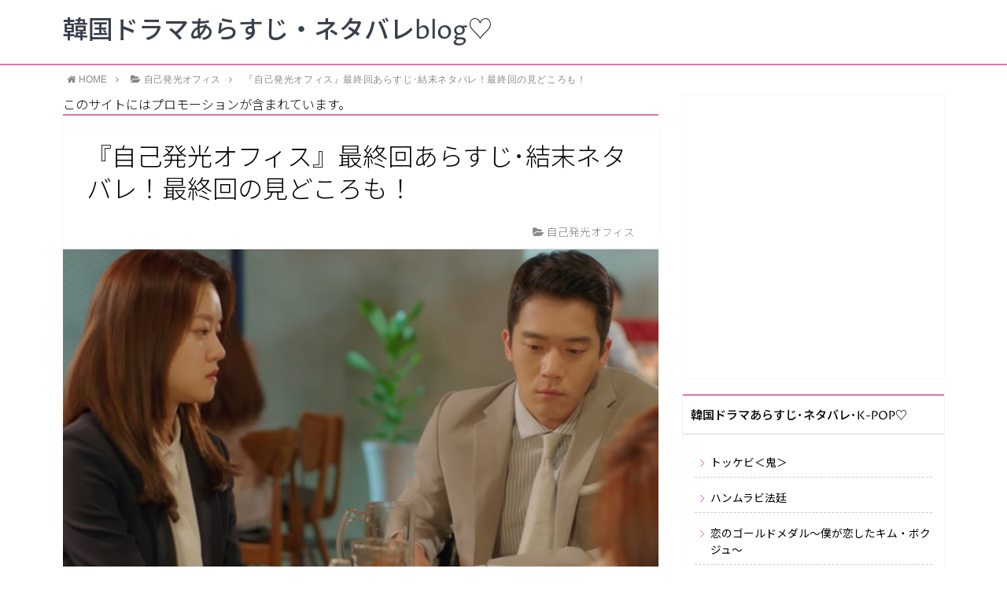

--- FILE ---
content_type: text/html; charset=UTF-8
request_url: https://kmagazine.biz/radiant-office-final-episode.html
body_size: 19312
content:
<!DOCTYPE html><html lang="ja"><head prefix="og: http://ogp.me/ns# fb: http://ogp.me/ns/fb# article: http://ogp.me/ns/article#"><meta charset="utf-8"><meta http-equiv="X-UA-Compatible" content="IE=edge"><meta name="viewport" content="width=device-width, initial-scale=1"><meta property="og:type" content="article"><meta property="og:description" content="『自己発光オフィス』韓国ドラマ最終回のあらすじ、結末ネタバレ！最終回の見どころなどをあますことなくご紹介しています。全く想像のできない展開で、最初から最後まで飽きることなく見ることができます。とても素敵なドラマとなっていますのでぜひご覧くださいね♡"><meta property="og:title" content="『自己発光オフィス』最終回あらすじ･結末ネタバレ！最終回の見どころも！"><meta property="og:url" content="https://kmagazine.biz/radiant-office-final-episode.html"><meta property="og:image" content="https://kmagazine.biz/wp-content/uploads/2019/09/bandicam-2019-09-25-22-21-29-670.jpg"><meta property="og:site_name" content="韓国ドラマあらすじ・ネタバレblog♡"><meta property="fb:admins" content=""><meta name="twitter:card" content="summary"><link rel="shortcut icon" href="https://kmagazine.biz/wp-content/themes/atlas/favicon.ico"><link media="all" href="https://kmagazine.biz/wp-content/cache/autoptimize/autoptimize_ec115dc34d1dad0dd5b0e90ddee21cb6.php" rel="stylesheet" /><title>『自己発光オフィス』最終回あらすじ･結末ネタバレ！最終回の見どころも！</title><meta name="description" content="『自己発光オフィス』韓国ドラマ最終回のあらすじ、結末ネタバレ！最終回の見どころなどをあますことなくご紹介しています。全く想像のできない展開で、最初から最後まで飽きることなく見ることができます。とても素敵なドラマとなっていますのでぜひご覧くださいね♡" /><meta name="robots" content="max-image-preview:large" /><meta name="google-site-verification" content="7qEVY0IRFBJlWR0rFENL7CXt8Jli0nXH4fZZ_5H74a8" /><link rel="canonical" href="https://kmagazine.biz/radiant-office-final-episode.html" /><meta name="google" content="nositelinkssearchbox" /> <script type="application/ld+json" class="aioseo-schema">{"@context":"https:\/\/schema.org","@graph":[{"@type":"WebSite","@id":"https:\/\/kmagazine.biz\/#website","url":"https:\/\/kmagazine.biz\/","name":"\u97d3\u56fd\u30c9\u30e9\u30de\u3042\u3089\u3059\u3058\u30fb\u30cd\u30bf\u30d0\u30ecblog\u2661","inLanguage":"ja","publisher":{"@id":"https:\/\/kmagazine.biz\/#organization"}},{"@type":"Organization","@id":"https:\/\/kmagazine.biz\/#organization","name":"\u97d3\u56fd\u30c9\u30e9\u30de\u3042\u3089\u3059\u3058\u30fb\u30cd\u30bf\u30d0\u30ecblog\u2661","url":"https:\/\/kmagazine.biz\/"},{"@type":"BreadcrumbList","@id":"https:\/\/kmagazine.biz\/radiant-office-final-episode.html#breadcrumblist","itemListElement":[{"@type":"ListItem","@id":"https:\/\/kmagazine.biz\/#listItem","position":1,"item":{"@type":"WebPage","@id":"https:\/\/kmagazine.biz\/","name":"\u30db\u30fc\u30e0","description":"\u97d3\u56fd\u30c9\u30e9\u30de\u306e\u300c\u3042\u3089\u3059\u3058\u30fb\u30cd\u30bf\u30d0\u30ec\u300d\u60c5\u5831\u3092\u304a\u5c4a\u3051\u81f4\u3057\u307e\u3059\u3002\u66f4\u306b\u3001K-POP\u3084\u97d3\u56fd\u306e\u4ff3\u512a\u30fb\u5973\u512a\u3055\u3093\u306e\u60c5\u5831\u3082\u914d\u4fe1\u4e2d\u3067\u3059\u3002","url":"https:\/\/kmagazine.biz\/"}}]},{"@type":"Person","@id":"https:\/\/kmagazine.biz\/author\/jbj787jbj787#author","url":"https:\/\/kmagazine.biz\/author\/jbj787jbj787","name":"Mikyan","image":{"@type":"ImageObject","@id":"https:\/\/kmagazine.biz\/radiant-office-final-episode.html#authorImage","url":"https:\/\/secure.gravatar.com\/avatar\/c31a3f6e399feb1388852826c88b3833?s=96&d=mm&r=g","width":96,"height":96,"caption":"Mikyan"}},{"@type":"WebPage","@id":"https:\/\/kmagazine.biz\/radiant-office-final-episode.html#webpage","url":"https:\/\/kmagazine.biz\/radiant-office-final-episode.html","name":"\u300e\u81ea\u5df1\u767a\u5149\u30aa\u30d5\u30a3\u30b9\u300f\u6700\u7d42\u56de\u3042\u3089\u3059\u3058\uff65\u7d50\u672b\u30cd\u30bf\u30d0\u30ec\uff01\u6700\u7d42\u56de\u306e\u898b\u3069\u3053\u308d\u3082\uff01","description":"\u300e\u81ea\u5df1\u767a\u5149\u30aa\u30d5\u30a3\u30b9\u300f\u97d3\u56fd\u30c9\u30e9\u30de\u6700\u7d42\u56de\u306e\u3042\u3089\u3059\u3058\u3001\u7d50\u672b\u30cd\u30bf\u30d0\u30ec\uff01\u6700\u7d42\u56de\u306e\u898b\u3069\u3053\u308d\u306a\u3069\u3092\u3042\u307e\u3059\u3053\u3068\u306a\u304f\u3054\u7d39\u4ecb\u3057\u3066\u3044\u307e\u3059\u3002\u5168\u304f\u60f3\u50cf\u306e\u3067\u304d\u306a\u3044\u5c55\u958b\u3067\u3001\u6700\u521d\u304b\u3089\u6700\u5f8c\u307e\u3067\u98fd\u304d\u308b\u3053\u3068\u306a\u304f\u898b\u308b\u3053\u3068\u304c\u3067\u304d\u307e\u3059\u3002\u3068\u3066\u3082\u7d20\u6575\u306a\u30c9\u30e9\u30de\u3068\u306a\u3063\u3066\u3044\u307e\u3059\u306e\u3067\u305c\u3072\u3054\u89a7\u304f\u3060\u3055\u3044\u306d\u2661","inLanguage":"ja","isPartOf":{"@id":"https:\/\/kmagazine.biz\/#website"},"breadcrumb":{"@id":"https:\/\/kmagazine.biz\/radiant-office-final-episode.html#breadcrumblist"},"author":"https:\/\/kmagazine.biz\/author\/jbj787jbj787#author","creator":"https:\/\/kmagazine.biz\/author\/jbj787jbj787#author","image":{"@type":"ImageObject","@id":"https:\/\/kmagazine.biz\/#mainImage","url":"https:\/\/kmagazine.biz\/wp-content\/uploads\/2019\/09\/bandicam-2019-09-25-22-21-29-670.jpg","width":1352,"height":890,"caption":"\u300e\u81ea\u5df1\u767a\u5149\u30aa\u30d5\u30a3\u30b9\u300f\u6700\u7d42\u56de\u3042\u3089\u3059\u3058\uff65\u7d50\u672b\u30cd\u30bf\u30d0\u30ec\uff01\u6700\u7d42\u56de\u306e\u898b\u3069\u3053\u308d\u3082\uff01"},"primaryImageOfPage":{"@id":"https:\/\/kmagazine.biz\/radiant-office-final-episode.html#mainImage"},"datePublished":"2019-09-26T07:55:46+09:00","dateModified":"2020-02-05T10:38:23+09:00"},{"@type":"Article","@id":"https:\/\/kmagazine.biz\/radiant-office-final-episode.html#article","name":"\u300e\u81ea\u5df1\u767a\u5149\u30aa\u30d5\u30a3\u30b9\u300f\u6700\u7d42\u56de\u3042\u3089\u3059\u3058\uff65\u7d50\u672b\u30cd\u30bf\u30d0\u30ec\uff01\u6700\u7d42\u56de\u306e\u898b\u3069\u3053\u308d\u3082\uff01","description":"\u300e\u81ea\u5df1\u767a\u5149\u30aa\u30d5\u30a3\u30b9\u300f\u97d3\u56fd\u30c9\u30e9\u30de\u6700\u7d42\u56de\u306e\u3042\u3089\u3059\u3058\u3001\u7d50\u672b\u30cd\u30bf\u30d0\u30ec\uff01\u6700\u7d42\u56de\u306e\u898b\u3069\u3053\u308d\u306a\u3069\u3092\u3042\u307e\u3059\u3053\u3068\u306a\u304f\u3054\u7d39\u4ecb\u3057\u3066\u3044\u307e\u3059\u3002\u5168\u304f\u60f3\u50cf\u306e\u3067\u304d\u306a\u3044\u5c55\u958b\u3067\u3001\u6700\u521d\u304b\u3089\u6700\u5f8c\u307e\u3067\u98fd\u304d\u308b\u3053\u3068\u306a\u304f\u898b\u308b\u3053\u3068\u304c\u3067\u304d\u307e\u3059\u3002\u3068\u3066\u3082\u7d20\u6575\u306a\u30c9\u30e9\u30de\u3068\u306a\u3063\u3066\u3044\u307e\u3059\u306e\u3067\u305c\u3072\u3054\u89a7\u304f\u3060\u3055\u3044\u306d\u2661","inLanguage":"ja","headline":"\u300e\u81ea\u5df1\u767a\u5149\u30aa\u30d5\u30a3\u30b9\u300f\u6700\u7d42\u56de\u3042\u3089\u3059\u3058\uff65\u7d50\u672b\u30cd\u30bf\u30d0\u30ec\uff01\u6700\u7d42\u56de\u306e\u898b\u3069\u3053\u308d\u3082\uff01","author":{"@id":"https:\/\/kmagazine.biz\/author\/jbj787jbj787#author"},"publisher":{"@id":"https:\/\/kmagazine.biz\/#organization"},"datePublished":"2019-09-26T07:55:46+09:00","dateModified":"2020-02-05T10:38:23+09:00","articleSection":"\u81ea\u5df1\u767a\u5149\u30aa\u30d5\u30a3\u30b9","mainEntityOfPage":{"@id":"https:\/\/kmagazine.biz\/radiant-office-final-episode.html#webpage"},"isPartOf":{"@id":"https:\/\/kmagazine.biz\/radiant-office-final-episode.html#webpage"},"image":{"@type":"ImageObject","@id":"https:\/\/kmagazine.biz\/#articleImage","url":"https:\/\/kmagazine.biz\/wp-content\/uploads\/2019\/09\/bandicam-2019-09-25-22-21-29-670.jpg","width":1352,"height":890,"caption":"\u300e\u81ea\u5df1\u767a\u5149\u30aa\u30d5\u30a3\u30b9\u300f\u6700\u7d42\u56de\u3042\u3089\u3059\u3058\uff65\u7d50\u672b\u30cd\u30bf\u30d0\u30ec\uff01\u6700\u7d42\u56de\u306e\u898b\u3069\u3053\u308d\u3082\uff01"}}]}</script> <script type="text/javascript" >window.ga=window.ga||function(){(ga.q=ga.q||[]).push(arguments)};ga.l=+new Date;
			ga('create', "UA-106135629-1", 'auto');
			ga('send', 'pageview');</script> <script async src="https://www.google-analytics.com/analytics.js"></script> <link rel='dns-prefetch' href='//use.fontawesome.com' /><link rel="alternate" type="application/rss+xml" title="韓国ドラマあらすじ・ネタバレblog♡ &raquo; 『自己発光オフィス』最終回あらすじ･結末ネタバレ！最終回の見どころも！ のコメントのフィード" href="https://kmagazine.biz/radiant-office-final-episode.html/feed" /> <script type="text/javascript">window._wpemojiSettings = {"baseUrl":"https:\/\/s.w.org\/images\/core\/emoji\/14.0.0\/72x72\/","ext":".png","svgUrl":"https:\/\/s.w.org\/images\/core\/emoji\/14.0.0\/svg\/","svgExt":".svg","source":{"concatemoji":"https:\/\/kmagazine.biz\/wp-includes\/js\/wp-emoji-release.min.js?ver=6.1.9"}};
/*! This file is auto-generated */
!function(e,a,t){var n,r,o,i=a.createElement("canvas"),p=i.getContext&&i.getContext("2d");function s(e,t){var a=String.fromCharCode,e=(p.clearRect(0,0,i.width,i.height),p.fillText(a.apply(this,e),0,0),i.toDataURL());return p.clearRect(0,0,i.width,i.height),p.fillText(a.apply(this,t),0,0),e===i.toDataURL()}function c(e){var t=a.createElement("script");t.src=e,t.defer=t.type="text/javascript",a.getElementsByTagName("head")[0].appendChild(t)}for(o=Array("flag","emoji"),t.supports={everything:!0,everythingExceptFlag:!0},r=0;r<o.length;r++)t.supports[o[r]]=function(e){if(p&&p.fillText)switch(p.textBaseline="top",p.font="600 32px Arial",e){case"flag":return s([127987,65039,8205,9895,65039],[127987,65039,8203,9895,65039])?!1:!s([55356,56826,55356,56819],[55356,56826,8203,55356,56819])&&!s([55356,57332,56128,56423,56128,56418,56128,56421,56128,56430,56128,56423,56128,56447],[55356,57332,8203,56128,56423,8203,56128,56418,8203,56128,56421,8203,56128,56430,8203,56128,56423,8203,56128,56447]);case"emoji":return!s([129777,127995,8205,129778,127999],[129777,127995,8203,129778,127999])}return!1}(o[r]),t.supports.everything=t.supports.everything&&t.supports[o[r]],"flag"!==o[r]&&(t.supports.everythingExceptFlag=t.supports.everythingExceptFlag&&t.supports[o[r]]);t.supports.everythingExceptFlag=t.supports.everythingExceptFlag&&!t.supports.flag,t.DOMReady=!1,t.readyCallback=function(){t.DOMReady=!0},t.supports.everything||(n=function(){t.readyCallback()},a.addEventListener?(a.addEventListener("DOMContentLoaded",n,!1),e.addEventListener("load",n,!1)):(e.attachEvent("onload",n),a.attachEvent("onreadystatechange",function(){"complete"===a.readyState&&t.readyCallback()})),(e=t.source||{}).concatemoji?c(e.concatemoji):e.wpemoji&&e.twemoji&&(c(e.twemoji),c(e.wpemoji)))}(window,document,window._wpemojiSettings);</script> <script type='application/json' id='wpp-json'>{"sampling_active":0,"sampling_rate":100,"ajax_url":"https:\/\/kmagazine.biz\/wp-json\/wordpress-popular-posts\/v1\/popular-posts","api_url":"https:\/\/kmagazine.biz\/wp-json\/wordpress-popular-posts","ID":21399,"token":"921654900f","lang":0,"debug":0}</script> <link rel="https://api.w.org/" href="https://kmagazine.biz/wp-json/" /><link rel="alternate" type="application/json" href="https://kmagazine.biz/wp-json/wp/v2/posts/21399" /><link rel='shortlink' href='https://kmagazine.biz/?p=21399' /><link rel="alternate" type="application/json+oembed" href="https://kmagazine.biz/wp-json/oembed/1.0/embed?url=https%3A%2F%2Fkmagazine.biz%2Fradiant-office-final-episode.html" /><link rel="alternate" type="text/xml+oembed" href="https://kmagazine.biz/wp-json/oembed/1.0/embed?url=https%3A%2F%2Fkmagazine.biz%2Fradiant-office-final-episode.html&#038;format=xml" /> <script type='text/javascript'>document.cookie = 'quads_browser_width='+screen.width;</script> <noscript><style id="rocket-lazyload-nojs-css">.rll-youtube-player, [data-lazy-src]{display:none !important;}</style></noscript> <!--[if lt IE 9]> <script src="https://oss.maxcdn.com/html5shiv/3.7.2/html5shiv.min.js"></script> <script src="https://oss.maxcdn.com/respond/1.4.2/respond.min.js"></script> <![endif]--></head><body><div id="wrapper"><div id="drawernav"><nav class="menu"><ul><li class="page_item page-item-2"><a href="https://kmagazine.biz/table-of-contents">Table of contents</a></li><li class="page_item page-item-6"><a href="https://kmagazine.biz/atlas_top">トップページ</a></li><li class="page_item page-item-7"><a href="https://kmagazine.biz/privacy">プライバシーポリシー</a></li><li class="page_item page-item-5"><a href="https://kmagazine.biz/profile">プロフィール</a></li><li class="page_item page-item-8"><a href="https://kmagazine.biz/law">特定商取引法に基づく表記</a></li></ul></nav></div><header id="header-box" itemscope itemtype="http://schema.org/WPHeader"><div id="header"><div id="humberger" > <span class="icon-bar"></span> <span class="icon-bar"></span> <span class="icon-bar"></span></div><div id="logo" itemprop="logo"> <span class="logo-size"><a href='https://kmagazine.biz/' title='韓国ドラマあらすじ・ネタバレblog♡' rel='home'>韓国ドラマあらすじ・ネタバレblog♡</a></span></div><p id="site-info"></p></div></header><div class="clearfix"></div><div id="breadcrumb" class=""><ul itemprop="breadcrumb"><li class="bcHome" itemscope itemtype="http://data-vocabulary.org/Breadcrumb"><a href="https://kmagazine.biz/" itemprop="url"><i class="fa fa-home space-i" aria-hidden="true"></i><span itemprop="title">HOME</span></a></li><li><i class="fa fa-angle-right space" aria-hidden="true"></i></li><li itemscope itemtype="http://data-vocabulary.org/Breadcrumb"><i class="fa fa-folder-open space-i" aria-hidden="true"></i><a href="https://kmagazine.biz/category/%e8%87%aa%e5%b7%b1%e7%99%ba%e5%85%89%e3%82%aa%e3%83%95%e3%82%a3%e3%82%b9" itemprop="url"><span itemprop="title">自己発光オフィス</span></a></li><li><i class="fa fa-angle-right space" aria-hidden="true"></i></li><li>『自己発光オフィス』最終回あらすじ･結末ネタバレ！最終回の見どころも！</li></ul></div><div id="contents"><div id="overlay"></div><main itemprop="mainContentOfPage"> このサイトにはプロモーションが含まれています。<section class="pt-post-box hentry"><article class="pt-post"><header class="pt-post-header"><h1 class="pt-post-title entry-title" itemprop="headline">『自己発光オフィス』最終回あらすじ･結末ネタバレ！最終回の見どころも！</h1><div class="pt-post-meta vcard"> <span class="writer fn" itemprop="author" itemscope itemtype="http://schema.org/Person"><span itemprop="name">Mikyan</span></span> <span class="pt-post-cat category-%e8%87%aa%e5%b7%b1%e7%99%ba%e5%85%89%e3%82%aa%e3%83%95%e3%82%a3%e3%82%b9" itemprop="keywords"><i class="fa fa-folder-open pt-sep" aria-hidden="true"></i>自己発光オフィス</span><div style="display: none;"> <span class="pt-post-date"><i class="fa fa-clock-o" aria-hidden="true"></i>&nbsp;<time class="entry-date date published" datetime="2019-09-26T16:55:46+09:00">2019.09.26</time></span> <time class="entry-date date updated" datetime="2020-02-05T19:38:23+09:00"><span class="pt-post-date"><i class="fa fa-refresh" aria-hidden="true"></i>&nbsp;2020.02.05</span></div></div></header><div class="pt-post-thumb" itemscope itemtype="http://schema.org/ImageObject"> <noscript><img src="https://kmagazine.biz/wp-content/uploads/2019/09/bandicam-2019-09-25-22-21-29-670-1280x720.jpg" class="attachment-large_size size-large_size wp-post-image" alt="『自己発光オフィス』最終回あらすじ･結末ネタバレ！最終回の見どころも！" decoding="async" /></noscript><img src='data:image/svg+xml,%3Csvg%20xmlns=%22http://www.w3.org/2000/svg%22%20viewBox=%220%200%20210%20140%22%3E%3C/svg%3E' data-src="https://kmagazine.biz/wp-content/uploads/2019/09/bandicam-2019-09-25-22-21-29-670-1280x720.jpg" class="lazyload attachment-large_size size-large_size wp-post-image" alt="『自己発光オフィス』最終回あらすじ･結末ネタバレ！最終回の見どころも！" decoding="async" /></div><div class="pt-post-main-box"><div class="share-top"><div class="sns-top"><ol class="clearfix"><li class="twitter"><a href="http://twitter.com/intent/tweet?url=https%3A%2F%2Fkmagazine.biz%2Fradiant-office-final-episode.html&text=%E3%80%8E%E8%87%AA%E5%B7%B1%E7%99%BA%E5%85%89%E3%82%AA%E3%83%95%E3%82%A3%E3%82%B9%E3%80%8F%E6%9C%80%E7%B5%82%E5%9B%9E%E3%81%82%E3%82%89%E3%81%99%E3%81%98%EF%BD%A5%E7%B5%90%E6%9C%AB%E3%83%8D%E3%82%BF%E3%83%90%E3%83%AC%EF%BC%81%E6%9C%80%E7%B5%82%E5%9B%9E%E3%81%AE%E8%A6%8B%E3%81%A9%E3%81%93%E3%82%8D%E3%82%82%EF%BC%81&via=&tw_p=tweetbutton"><i class="fa fa-twitter"></i>&nbsp;</a></li><li class="facebook"> <a href="http://www.facebook.com/sharer.php?src=bm&u=https%3A%2F%2Fkmagazine.biz%2Fradiant-office-final-episode.html&t=%E3%80%8E%E8%87%AA%E5%B7%B1%E7%99%BA%E5%85%89%E3%82%AA%E3%83%95%E3%82%A3%E3%82%B9%E3%80%8F%E6%9C%80%E7%B5%82%E5%9B%9E%E3%81%82%E3%82%89%E3%81%99%E3%81%98%EF%BD%A5%E7%B5%90%E6%9C%AB%E3%83%8D%E3%82%BF%E3%83%90%E3%83%AC%EF%BC%81%E6%9C%80%E7%B5%82%E5%9B%9E%E3%81%AE%E8%A6%8B%E3%81%A9%E3%81%93%E3%82%8D%E3%82%82%EF%BC%81" onclick="javascript:window.open(this.href, '', 'menubar=no,toolbar=no,resizable=yes,scrollbars=yes,height=300,width=600');return false;"><i class="fa fa-facebook" aria-hidden="true"></i>&nbsp;</a></li><li class="googleplus"> <a href="https://plus.google.com/share?url=https%3A%2F%2Fkmagazine.biz%2Fradiant-office-final-episode.html" onclick="javascript:window.open(this.href, '', 'menubar=no,toolbar=no,resizable=yes,scrollbars=yes,height=600,width=500');return false;"><i class="fa fa-google" aria-hidden="true"></i>&nbsp;</a></li><li class="hatebu"> <a href="http://b.hatena.ne.jp/add?mode=confirm&url=https%3A%2F%2Fkmagazine.biz%2Fradiant-office-final-episode.html" onclick="javascript:window.open(this.href, '', 'menubar=no,toolbar=no,resizable=yes,scrollbars=yes,height=400,width=510');return false;" ><i class="fa font-hatena"></i>&nbsp;</a></li><li class="pocket"> <a href="http://getpocket.com/edit?url=https%3A%2F%2Fkmagazine.biz%2Fradiant-office-final-episode.html&title=%E3%80%8E%E8%87%AA%E5%B7%B1%E7%99%BA%E5%85%89%E3%82%AA%E3%83%95%E3%82%A3%E3%82%B9%E3%80%8F%E6%9C%80%E7%B5%82%E5%9B%9E%E3%81%82%E3%82%89%E3%81%99%E3%81%98%EF%BD%A5%E7%B5%90%E6%9C%AB%E3%83%8D%E3%82%BF%E3%83%90%E3%83%AC%EF%BC%81%E6%9C%80%E7%B5%82%E5%9B%9E%E3%81%AE%E8%A6%8B%E3%81%A9%E3%81%93%E3%82%8D%E3%82%82%EF%BC%81" target="blank"><i class="fa fa-get-pocket" aria-hidden="true"></i>&nbsp;</a></li><li class="feedly"> <a href="http://feedly.com/index.html#subscription%2Ffeed%2Fhttps://kmagazine.biz%2Ffeed%2F" target="blank"><i class="fa fa-rss"></i>&nbsp;</a></li></ol></div></div><div class="pt-post-main hl-style04 entry-content  " itemprop="articleBody"><div class="clearfix"></div><div class="sponsor-top"></div><section id="ad-single"><div id="center-rectangle"> <script async src="https://pagead2.googlesyndication.com/pagead/js/adsbygoogle.js"></script>  <ins class="adsbygoogle"
 style="display:block"
 data-ad-client="ca-pub-3335549806515055"
 data-ad-slot="1811204802"
 data-ad-format="link"
 data-full-width-responsive="true"></ins> <script>(adsbygoogle = window.adsbygoogle || []).push({});</script> </div></section><p>韓国ドラマ「1パーセントの奇跡」で人気に火が付き、日本にも来て欲しい！！というラブコールが鳴りやまないほど人気の俳優【ハ・ソクジン】さんと、可愛らしい個性派女優として人気の【コ・アソン】さんが主演です。</p><p>韓国ドラマ「自己発光オフィス～拝啓運命の女神さま！～」は面接を受け続け100回目の面接も不運にも落ちてしまった余命半年の女の子がその会社の契約社員として働くことになり、“ウン爆弾”を落としながら成長していく物語です。</p><p>鬼面接官で上司のソ・ウジンとの恋愛は！？</p><p>気になりますね♡</p><p>おすすめのドラマ！！とたくさんの方がおすすめしている話題の「自己発光オフィス～拝啓運命の女神さま！～」の最終回にスポットを当てて、あらすじや見どころ、視聴者の方の感想をご紹介します。</p><p>&nbsp;</p><div class="sponsor-h2-center"></div><div class="ad-single-h2"><h4>【韓国ドラマ】が「無料」で見れる♡</h4><p><span style="color: #ff0000;">700タイトル以上【見放題】日本語字幕も♪</span></p><p><span style="font-size: 20px;"><a href="https://kmagazine.biz/qaak" target="_blank" rel="noopener">>>U-NEXT【31日間・無料】お試しはコチラ♡</a></span></p><p><span style="background-color: #FFFB8C; color: #FF350C; letter-spacing: 0.8px;">登録は簡単（2ステップ）いつでも「無料」解約できます♪</span></p> <script async src="https://pagead2.googlesyndication.com/pagead/js/adsbygoogle.js"></script>  <ins class="adsbygoogle"
 style="display:block"
 data-ad-client="ca-pub-3335549806515055"
 data-ad-slot="1811204802"
 data-ad-format="link"
 data-full-width-responsive="true"></ins> <script>(adsbygoogle = window.adsbygoogle || []).push({});</script></div><div id="toc_container" class="toc_white no_bullets"><p class="toc_title">Contents</p><ul class="toc_list"><li><a href="#i"><span class="toc_number toc_depth_1">1</span> 韓国ドラマ「自己発光オフィス」動画日本語字幕のあらすじ・ネタバレ</a><ul><li><a href="#i-2"><span class="toc_number toc_depth_2">1.1</span> 「自己発光オフィス」全体のあらすじ</a></li><li><a href="#15"><span class="toc_number toc_depth_2">1.2</span> 最終回の前話【第15話】のあらすじ・ネタバレ</a></li></ul></li><li><a href="#16"><span class="toc_number toc_depth_1">2</span> 韓国ドラマ「自己発光オフィス」日本語字幕最終回【第16話】のあらすじ・ネタバレ</a></li><li><a href="#i-3"><span class="toc_number toc_depth_1">3</span> 韓国ドラマ「自己発光オフィス」動画日本語字幕【最終回】の見どころ・注目キャスト</a></li><li><a href="#i-4"><span class="toc_number toc_depth_1">4</span> 韓国ドラマ「自己発光オフィス」日本語字幕【最終回】を視聴した方の感想</a></li><li><a href="#i-5"><span class="toc_number toc_depth_1">5</span> 韓国ドラマ「自己発光オフィス」日本語字幕【最終回】まとめ</a></li></ul></div><h2><span id="i">韓国ドラマ「自己発光オフィス」動画日本語字幕のあらすじ・ネタバレ</span></h2><blockquote class="twitter-tweet" data-lang="ja"><p lang="ja" dir="ltr">昨日がエイプリルフールとは知らなかったと言いつつ嘘ばっかり言うホヤ&#x1f602;&#x1f602;&quot;超人家族&quot;は来週で死ぬから残り１回だとか&quot;自己発光オフィス&quot;は11話ぐらいで会社辞めるからもう出ないとか…&#x1f630;本当なのかな…&#x1f614;<br />&quot;~オフィス&quot;は強力な裏番組が終わったから次回の視聴率が楽しみ&#x1f493; <a href="https://t.co/uLPhvLYeT1">pic.twitter.com/uLPhvLYeT1</a></p><p>&mdash; 잉피앓이(ピニ患い) (@sdwhsms69) <a href="https://twitter.com/sdwhsms69/status/848400301832806400?ref_src=twsrc%5Etfw">2017年4月2日</a></p></blockquote><p><script async src="https://platform.twitter.com/widgets.js" charset="utf-8"></script></p><h3><span id="i-2">「自己発光オフィス」全体のあらすじ</span></h3><p>就職浪人中のホウォン（コ・アソン）は、入社試験をひたすら受けるも全て落ちてしまい、今回が100社目。</p><p>そこで鬼面接官のソ・ウジン（ハ・ソクジン）と出会い、会社にとても嫌な印象を受けてしまいます。</p><p>そしてついに100社目の入社試験も落ち、ホウォンは自暴自棄になり、誤って川から転落してしまいます。</p><p>しかし病院へ運ばれ、奇跡的に助かります。</p><p>そんな時、同じく自暴自棄になっているギテク（イ・ドンフィ）とガンホ（イ・ホウォン）と病室で出会い、意気投合します。</p><p>しかし、その病室内で、医者と看護師が話しているのを聞いてしまい、ホウォンは自分の余命があと半年であることを知ってしまうのでした・・。</p><p>そんな中ホウォンは、鬼面接官のウジンと出会った家具会社で契約社員として働くことになったのです。</p><p>しかし、上司はなんと・・あの鬼面接官のウジンでした。</p><p>余命半年の新入社員と、嫌味な鬼上司の恋（？）の結末はいかに・・？！</p><p>&nbsp;</p><h3><span id="15">最終回の前話【第15話】のあらすじ・ネタバレ</span></h3><blockquote class="twitter-tweet"><p lang="ja" dir="ltr"><a href="https://twitter.com/hashtag/%E8%87%AA%E5%B7%B1%E7%99%BA%E5%85%89%E3%82%AA%E3%83%95%E3%82%A3%E3%82%B9?src=hash&amp;ref_src=twsrc%5Etfw">#自己発光オフィス</a> 視聴中 <br />ちょーちょー面白い！！<br />続きがだんだん気になります &#x2764;︎ <a href="https://t.co/eV4ysifnBf">pic.twitter.com/eV4ysifnBf</a></p><p>&mdash; 韓ドラ. 윤아 (@kore__adrm218) <a href="https://twitter.com/kore__adrm218/status/1147131409477169153?ref_src=twsrc%5Etfw">2019年7月5日</a></p></blockquote><h4>リストラ候補</h4><p>ホウォンは会議の席で無鉄砲にもソ･ヒョンに直接意見を言ってしまい、みんなに非難され反省します。</p><p>落ち込んだホウォンをアパートの前で待っていたウジンは涙を流すホウォンをそっと抱きしめます。</p><p>ホウォンは間違ったことは言っていない・・けれどウジンはリストラ候補者を選ぶように指示されていたので「今回だけは我慢しろ」と言ってしまいます。</p><p>何も知らないホウォンは、部長ならわかってくれると思っていたのに・・と落ち込み、会社でも冷たく接してしまうのでした。</p><p>悩んだあげくウジンは自分の誕生日を祝ってくれるみんなの前で、リストラのリストを作成している事を報告します。</p><p>そのあと部屋へ戻るとホウォンからネクタイの誕生日プレゼントとお手紙が置かれていて、初めて出会ったときから今までのことが書かれていました。</p><p>その夜はマーケティングで飲み会があり、ギテクがホウォンに男友達を紹介する話をします。</p><p>まんざらでもなさそうなホウォンに不安がるウジン。</p><p>そのあとも公園で二人きりになったとき、「紹介は？」と聞くウジン。</p><p>やっぱりホウォンのことが気になって仕方ないウジンはほっておけず、「明日暇ならキムパプを作ってください」とデートに誘います。</p><h4>公園デート♡</h4><p>そして公園デートです♡</p><p>キムパプを食べながらゆっくりお話しをする二人。</p><p>「美味しい」とウジン。ホウォンもとても幸せそうな顔をしています。</p><p>僕はキムチチゲは自分でも作れるけど、キムパプは作れない。</p><p>僕はキムチチゲを ホウォンさんはキムパプと担当を決めようと話をして・・</p><p>自転車で二人乗りをしてぴったりくっつくホウォン。嬉しそうなウジン。</p><p>とっても良い雰囲気で二人のデートは終わりました。</p><h4>ギテクの体の不調</h4><p>ジナとよりを戻して幸せさおうなギテクでしたがホウォンとガンホに最近食欲もなく消化も悪い。何もしてないのに疲れると話していました。</p><p>週末、ジナとのデートの日、ジナが約束の場所で待っていてもギテクは来ませんでした。</p><p>電話にも出ません。実はその時、ギテクは部屋で倒れていました。</p><p>幸い救急車で運ばれて夜には帰宅できましたがジナが怒りながら待っていました。</p><p>ギテクは何も言わずジナを抱きしめると「友達が病気なんだ。死ぬかもしれない」と泣いてしまいます。</p><p>ジナはびっくりして、それならしょうがないと怒るのをやめてギテクを慰めてあげるのでした。</p><p>まさかその病気が友達ではなく、ギテクだとは知らずに・・。</p><h4>最後のミーティングの日</h4><p>ホウォンから貰ったネクタイをしていたウジンはジナに褒められて嬉しそうです。</p><p>あげたホウォンもとっても嬉しそう♪</p><p>本部長室へ向かったウジンは、パク部長、チョ課長もいる中、突然退職願を出します。</p><p>「これは何ですか？」というソヒョンに「漢字だから読めませんか？退職願です」と言います。</p><p>&nbsp;</p><h2><span id="16">韓国ドラマ「自己発光オフィス」日本語字幕最終回【第16話】のあらすじ・ネタバレ</span></h2><blockquote class="twitter-tweet"><p lang="ja" dir="ltr">そういえば、<a href="https://twitter.com/hashtag/%E8%87%AA%E5%B7%B1%E7%99%BA%E5%85%89%E3%82%AA%E3%83%95%E3%82%A3%E3%82%B9?src=hash&amp;ref_src=twsrc%5Etfw">#自己発光オフィス</a> 完走！<br />土日8時からの寝起きで観るから、内容頭に入ってこない時もあったけど軽く観れた&#x1f607;ハ・ソクジンもまーたこのタイプか！って感じだけどまあ安定&#x1f646;<br />そしてそして、このアソンちゃんの服の刺繍が(よく見えないけど)可愛くて、欲しい笑 <a href="https://t.co/Y3XYyJyFLV">pic.twitter.com/Y3XYyJyFLV</a></p><p>&mdash; えりお (@rururunnnn_) <a href="https://twitter.com/rururunnnn_/status/1046702438693068800?ref_src=twsrc%5Etfw">October 1, 2018</a></p></blockquote><p>&nbsp;</p><h4>ソ爆弾！！</h4><p>退職願を出したウジンはソヒョンに</p><p>「あなたは考え方が腐っています。会社はあなたのおもちゃじゃない。経営も家具も知らないくせに、会社に入ってやりたい放題だ。父親の後ろ盾とお金だけで好き勝手するのはやめて社員の意見に耳を傾けてください。あなたは未来だけを考えて 社員の努力は考えていない」</p><p>とウン爆弾ならぬソ爆弾を投下しました。</p><p>ソヒョンはウジンが再就職できないように評判を落としてもいいんですよ・・と脅します。</p><p>しかしウジンは止まりません！！</p><p>「あなたは本当にスケールが大きい・・。手に入れた物の中に自分の手柄がありますか？簡単に手に入れても、使う時は努力するべきです。人を蹴落とすなんて器が小さいですね。会社は個人の物ですか？行動を起こす時は 社員の生活がかかっていることを忘れないでください」</p><p>バッサリ・・！！！<br /> （とっても気持ちがスカーッ！！とします！！）</p><p>ウジンは荷物をまとめると、パク部長とチョ課長に別れを告げ、去って行きます。</p><h4>ホウォンへ退職したことを告げる</h4><p>その夜、ホウォンをいつもの公園へ呼び出しました。</p><p>「最近電話の回数が多いですね」と言われるウジン（笑）</p><p>夜の公園を話しながら手をつないで歩きます。</p><p>そして退職願を出した事をホウォンに報告しました。</p><p>ホウォンは驚きをかくせずショックを受けていました。</p><p>「ハウラインはホウォンさんにとっても、俺にとっても特別な職場だった。笑ったり泣いたり飽きさせない。そしてちゃんと謝りたかった・・。」と面接のときのことを謝りました。</p><p>「ソ部長、辞めないでください！！一緒に働きましょう」と泣きながら抱きつくホウォン。</p><p>「困ったな・・。もう部長じゃないからどこでも抱きつくんだな＾＾」と、優しく抱きしめます。</p><h4>退職後のウジンは・・</h4><p>翌日からのウジンはとっても暇そうです。</p><p>本を読んだりうろうろしながらホウォンからの連絡を待っていますが連絡はありません。</p><p>「部長じゃないからか？部長だから利用されてた？メールくらいできるだろ・・。俺が先に送れと？年上なのに？」と独り言を言う始末。</p><p>夜はいつもの公園で二人で会いました。</p><p>ホウォンはウジンが辞めた事に「ソ部長は卑怯だと思います。戦いを避けたんです。一緒に戦うべきだったと思います」と伝えます。</p><p>その一言にウジンは心が揺れ、帰宅したあと、ホ課長に電話をします。</p><p>「忠告を聞かずに辞めたことを後悔しています」と伝え、ホ課長も「戦うべきでした。一つだけ約束をしてください。僕たちが勝ったら戻ってくると」と言います。</p><p>ウジンは色々考えを整理する為、一人で旅行へ行きますが、その間全く連絡のとれないホウォンはしびれを切らしてホ課長に居場所を聞いて彼の元へ会いに行きます。</p><p>連絡を待ってた？というウジンに、毎日待ってましたと言ってついに「私は部長が好きです」と告白します。</p><p>「待ちきれず先に告白か？我慢強くないな」と笑い、照れてるホウォンに「僕も好きだ」と答え軽くキスをします。</p><h4>ギテクの体調は・・</h4><p>実はガンだったのはホウォンではなくギテクでした。</p><p>ジナには病気のことは伝えずに別れを告げ、治療の為入院します。</p><p>会社の契約更新もしませんでした。</p><p>ジナはギテクの病気を知り、手術前のギテクの前に現れます。</p><p>そして、ギテクの傍に居ると言うジナを抱きしめました。</p><h4>動き出すチョ課長</h4><p>ガンホはチョ課長にあこがれていることを話します。</p><p>そんなガンホの言葉も、リストラリスト作成を引き継いだチョ課長には、複雑でした。</p><p>しかし、ガンホの言葉を受けて、チョ課長がついに、動きだしました。</p><p>本部長のところへ行き、</p><p>「新規プロジェクトは中断します。私はできませんのでほかの人でお願いします。会社の未来か本部長の未来か分かりません」と、本部長に“チョ爆弾”を！</p><p>色々なことがあり、ソ・ヒョン本部長がアメリカ支店へ転勤になり、会社は落ち着きを取り戻します。</p><p>ホウォンは最後の最後までソ・ヒョンはいい人だと、感謝の気持ちを伝えます。</p><p>ソ・ヒョンはホウォンの言葉を受けて自分をずっと受け入れてくれなかった父にも大好きだと伝えることができました。</p><p>そして最後、全員の役職が決まり、本部長が来て挨拶をすることに。</p><p>本部長を待っていると現れたのはウジン！！</p><p>ハウラインに無事戻ってきたのでした。</p><h2><span id="i-3">韓国ドラマ「自己発光オフィス」動画日本語字幕【最終回】の見どころ・注目キャスト</span></h2><blockquote class="twitter-tweet"><p lang="ja" dir="ltr">ガンホくんかわいすぎbot（4話まで） <a href="https://twitter.com/hashtag/%ED%98%B8%EC%95%BC?src=hash&amp;ref_src=twsrc%5Etfw">#호야</a> <a href="https://twitter.com/hashtag/%ED%98%B8%EC%9B%90?src=hash&amp;ref_src=twsrc%5Etfw">#호원</a> <a href="https://twitter.com/hashtag/%EA%B0%95%ED%98%B8?src=hash&amp;ref_src=twsrc%5Etfw">#강호</a> <a href="https://twitter.com/hashtag/%EC%9E%90%EC%B2%B4%EB%B0%9C%EA%B4%91%EC%98%A4%ED%94%BC%EC%8A%A4?src=hash&amp;ref_src=twsrc%5Etfw">#자체발광오피스</a> <a href="https://t.co/cU8YJJc8ew">pic.twitter.com/cU8YJJc8ew</a></p><p>&mdash; 自惚 (@mukimukiidol) <a href="https://twitter.com/mukimukiidol/status/845665613234094080?ref_src=twsrc%5Etfw">March 25, 2017</a></p></blockquote><p>&nbsp;</p><h4>最終回注目キャスト【チョ課長】</h4><blockquote class="twitter-tweet"><p lang="ko" dir="ltr">[INFO] 170120 Han Sunhwa in talks to star in MBC&#039;s upcoming drama &#039;자체발광 오피스(Radiant Office)&#039; <a href="https://t.co/vN9h3wKFyc">pic.twitter.com/vN9h3wKFyc</a></p><p>&mdash; Girl Group Zone! (@girlgroupzone) <a href="https://twitter.com/girlgroupzone/status/822224431049150464?ref_src=twsrc%5Etfw">January 19, 2017</a></p></blockquote><p>今までは“ウン爆弾”、“ソ爆弾”でしたが最終回はまさかの“チョ爆弾”でした。</p><p>優秀で、冷静に周りを見て、出世のために頑張ってきたチョ課長がまさか、本部長にあんな爆弾を投下するなんて思いもよりませんでした。</p><p>そして女性というところがまたかっこよく、きっとこのドラマを見た世の女性たちはチョ課長に憧れすら持ったのではないかと思っています！</p><p>そのくらいかっこよかったので注目して見てほしいです♡</p><p>&nbsp;</p><h4>最終回の見どころ</h4><p>ずっと進まなかった二人の恋がやっと発展します！</p><p>最終回ですよ・・（笑）</p><p>でも本当に少しずつ着実に思いを大きくさせてきた二人の恋は本当に可愛らしくてホッコリできます♡</p><p>ぜひ二人の恋を温かく見守っていただけたら幸いです！（誰目線）</p><h2><span id="i-4">韓国ドラマ「自己発光オフィス」日本語字幕【最終回】を視聴した方の感想</span></h2><blockquote class="twitter-tweet"><p lang="ja" dir="ltr"><a href="https://twitter.com/hashtag/%E8%87%AA%E5%B7%B1%E7%99%BA%E5%85%89%E3%82%AA%E3%83%95%E3%82%A3%E3%82%B9?src=hash&amp;ref_src=twsrc%5Etfw">#自己発光オフィス</a> 見終わりました〜〜<br />4話くらいまでは、リタイアか⁇って感じだったけど、6話あたりから面白くなりました〜〜</p><p>やっぱりソクジンssiのツンデレ好きだわ&#x2764;&#xfe0f;<a href="https://twitter.com/hashtag/%E9%9F%93%E5%9B%BD%E3%83%89%E3%83%A9%E3%83%9E?src=hash&amp;ref_src=twsrc%5Etfw">#韓国ドラマ</a><a href="https://twitter.com/hashtag/%E3%83%8F%E3%82%BD%E3%82%AF%E3%82%B8%E3%83%B3?src=hash&amp;ref_src=twsrc%5Etfw">#ハソクジン</a> <a href="https://t.co/fOY8i34woT">pic.twitter.com/fOY8i34woT</a></p><p>&mdash; satopi (@satopi_im) <a href="https://twitter.com/satopi_im/status/1049269830904295424?ref_src=twsrc%5Etfw">2018年10月8日</a></p></blockquote><blockquote class="twitter-tweet"><p lang="ja" dir="ltr"><a href="https://twitter.com/hashtag/%E8%87%AA%E5%B7%B1%E7%99%BA%E5%85%89%E3%82%AA%E3%83%95%E3%82%A3%E3%82%B9?src=hash&amp;ref_src=twsrc%5Etfw">#自己発光オフィス</a> 終わり</p><p>うん、悪くない！</p><p>“ミセン”ほど主役に感情移入することはなかったけど…<br />キリキリすることが少なくてサラリと見れて良かったな。<br />ギテクの病気ぶっこんでくるのはどうかと思ったけど</p><p>ソ部長には だいぶとﾆﾔﾆﾔ&#x263a;&#xfe0f;<a href="https://twitter.com/hashtag/%E3%83%8F%E3%82%BD%E3%82%AF%E3%82%B8%E3%83%B3?src=hash&amp;ref_src=twsrc%5Etfw">#ハソクジン</a> <a href="https://t.co/VL3fbxrvqb">pic.twitter.com/VL3fbxrvqb</a></p><p>&mdash; あーね (@cakepan1006) <a href="https://twitter.com/cakepan1006/status/1047672638372368384?ref_src=twsrc%5Etfw">2018年10月4日</a></p></blockquote><blockquote class="twitter-tweet"><p lang="ja" dir="ltr"><a href="https://twitter.com/hashtag/%E8%87%AA%E5%B7%B1%E7%99%BA%E5%85%89%E3%82%AA%E3%83%95%E3%82%A3%E3%82%B9?src=hash&amp;ref_src=twsrc%5Etfw">#自己発光オフィス</a> 19話 <br />なんなの！なんなのこのおデート感レンタル自転車で2人乗りするとか…なんなの！100年前から変わらない永遠のおデートキュンキュン演出か、キーーーーッ(羨ましいから八つ当 <a href="https://t.co/vZfEEQrkUz">pic.twitter.com/vZfEEQrkUz</a></p><p>&mdash; みんちぬ (@youngchinu) <a href="https://twitter.com/youngchinu/status/1047517474135060480?ref_src=twsrc%5Etfw">2018年10月3日</a></p></blockquote><blockquote class="twitter-tweet"><p lang="ja" dir="ltr"><a href="https://twitter.com/hashtag/%E8%87%AA%E5%B7%B1%E7%99%BA%E5%85%89%E3%82%AA%E3%83%95%E3%82%A3%E3%82%B9?src=hash&amp;ref_src=twsrc%5Etfw">#自己発光オフィス</a> 視聴完了〜！&#x2728;</p><p>ホウォンとソ課長の淡い恋愛模様が、微笑ましくて良かった&#x263a;&#xfe0f;</p><p>あとは、『言いたいことははっきりと言う』それでいて、『しっかりと働いて結果を残す』ホウォンの生き方はかっこいいです</p><p>ソ課長が、そんなホウォンによって変わっていく姿もまたいい <a href="https://t.co/dYudqAchHe">pic.twitter.com/dYudqAchHe</a></p><p>&mdash; &#x2665;&#xfe0f;やかんちゃん (@Rin_king14) <a href="https://twitter.com/Rin_king14/status/1047114163716145153?ref_src=twsrc%5Etfw">2018年10月2日</a></p></blockquote><blockquote class="twitter-tweet"><p lang="ja" dir="ltr"><a href="https://twitter.com/hashtag/%E8%87%AA%E5%B7%B1%E7%99%BA%E5%85%89%E3%82%AA%E3%83%95%E3%82%A3%E3%82%B9?src=hash&amp;ref_src=twsrc%5Etfw">#自己発光オフィス</a> 完！ギテク ジナカップルに泣かされたその後がどうなったか教えて欲しかった“人生は短い”本当その通りだよね 今どう生きてくか考えさせられたしホウォンみたいに強くたくましくなりたいと思った同期3人のやりとりも凄く好きだった&#x2934;&#xfe0f;ソ部長、ホウォンやっとカップルに <a href="https://t.co/oT7FXyrVjx">pic.twitter.com/oT7FXyrVjx</a></p><p>&mdash; ✩에리나✩ (@lmpspbsg_d_love) <a href="https://twitter.com/lmpspbsg_d_love/status/1046294684627161089?ref_src=twsrc%5Etfw">2018年9月30日</a></p></blockquote><p>とっても面白い！！といろんな方が絶賛するドラマになっています。</p><p>会社のドロドロした部分や、同僚との支え合い、社内恋愛など様々なリアルな場面がたくさん見られるのでとっても面白いと思いました！</p><p>共感度MAXなのは間違いないかと！</p><p>何度も何度でも見たいと思えるドラマですので、ぜひたくさんの方に見ていただきたいと思っています♡</p><p>&nbsp;</p><h2><span id="i-5">韓国ドラマ「自己発光オフィス」日本語字幕【最終回】まとめ</span></h2><blockquote class="twitter-tweet"><p lang="ja" dir="ltr">『自己発光オフィス』完走&#x1f3b5;<br />ｷﾑ･ﾄﾞﾝｳｸssi=ｺﾋﾌﾟﾘに出てた?!Σ(ﾟﾛﾟ;)<br />ｲ･ﾄﾞﾝﾌｨssi=今回の役なんか好きだな〜<br />ｵ･ﾃﾞﾌｧﾝssi=今回はぶっ飛んでていいですね～(*´艸`)♪ｸｫﾝ･ﾍﾋｮssiとか・・・<br />メインの2人のLOVEは軽めでしたが、ほっこりポイント多めで良かったかな。 <a href="https://t.co/ssEF7r2590">pic.twitter.com/ssEF7r2590</a></p><p>&mdash; もりゆー。 (@moriyu_1008) <a href="https://twitter.com/moriyu_1008/status/981776803302752256?ref_src=twsrc%5Etfw">April 5, 2018</a></p></blockquote><p>韓国ドラマ「自己発光オフィス～拝啓運命の女神さま！～」の最終回の記事はいかがでしたでしょうか？</p><p>今回は最終回のあらすじやネタバレ、視聴者の方の感想などを中心にご紹介しました。</p><p>「自己発光オフィス～拝啓運命の女神さま！～」は本当に面白さが詰まった素敵なドラマだと思います。</p><p>リアリティ満載で最後までとても面白く笑えてホッコリできます♪</p><p>飽きることなくみられるドラマとなっていますので、ぜひぜひご覧になってみてくださいね♡</p><div class="quads-location quads-ad" id="quads-ad" style="float:none;margin:0px;"><h4>【韓国ドラマ】ファン歴『16年』オススメの視聴方法とは？</h4> &nbsp;<p>韓国ドラマを見るには『U-NEXT』がオススメできます。</p> &nbsp;<p><b>♡オススメの理由♡</b></p><ul><li><span style="color: #ff0000; font-weight: bold;">韓国ドラマの作品数がダントツに多い</span></li><li>独占配信も多く、<span style="color: #ff0000; font-weight: bold;">U-NEXTでしか見れない韓国ドラマも</span></li></ul><p>　<span style="text-decoration: underline;">※『太陽の末裔』『あなたが眠っている間に』『麗＜レイ＞』『力の強い女 ト・ボンスン』『キム秘書はいったい、なぜ？』などなど、U-NEXTでしか配信されていません。</em></span></p><ul><li><span style="color: #ff0000; font-weight: bold;">レンタル・CSよりも、安く・楽チン</span></li><li><b>最新『韓国ドラマ』の配信が速い</b></li></ul><ul><li><span style="color: #ff0000; font-weight: bold;">地上波・BSで放送中の作品も見れる</span></li><li><b>K-POP・ドラマ・映画・漫画・雑誌も見れる</b></li></ul><p>など</p><p>韓国ドラマを見るなら、U-NEXTをお試し下さい。</p> &nbsp;<p>U-NEXTは「31日間」という長い『無料・お試し期間』があります。</p><p><span style="color: #ff0000;">無料登録は「2ステップ」、解約方法も簡単で無料です。</span></p> &nbsp;<center><span style="font-size: 20px;"><a href="https://kmagazine.biz/qaak" target="_blank" rel="noopener noreferrer">&gt;&gt;U-NEXT【31日間・無料視聴】お試しはコチラ♡</a></span></center> <br><center><span style="background-color: #FFFB8C; color: #FF350C; letter-spacing: 0.8px;">※『U-NEXT』の登録は簡単(2ステップ)♪いつでも「無料」解約できます♪</span></center> <br><center> <script async src="//pagead2.googlesyndication.com/pagead/js/adsbygoogle.js"></script>  <ins class="adsbygoogle"
 style="display:block"
 data-ad-client="ca-pub-3335549806515055"
 data-ad-slot="9141664136"
 data-ad-format="rectangle"></ins> <script>(adsbygoogle = window.adsbygoogle || []).push({});</script> </center> <script async src="https://pagead2.googlesyndication.com/pagead/js/adsbygoogle.js"></script>  <ins class="adsbygoogle"
 style="display:block"
 data-ad-client="ca-pub-3335549806515055"
 data-ad-slot="1811204802"
 data-ad-format="link"
 data-full-width-responsive="true"></ins> <script>(adsbygoogle = window.adsbygoogle || []).push({});</script> &nbsp;</div><div class="clearfix"></div><section id="ad-single"><div id="center-rectangle"><div class="sponsor-center"></div><p><span style="font-size: 8pt;">本ページの情報は2020年10月時点のものです。最新の配信状況は U-NEXTサイトにてご確認ください。</span></p> <script async src="https://pagead2.googlesyndication.com/pagead/js/adsbygoogle.js"></script> <ins class="adsbygoogle"
 style="display:block"
 data-ad-format="autorelaxed"
 data-ad-client="ca-pub-3335549806515055"
 data-ad-slot="8571821444"></ins> <script>(adsbygoogle = window.adsbygoogle || []).push({});</script> </div></section><div class="share"><div class="sns"><ol class="clearfix"><li class="twitter"><a href="http://twitter.com/intent/tweet?url=https%3A%2F%2Fkmagazine.biz%2Fradiant-office-final-episode.html&text=%E3%80%8E%E8%87%AA%E5%B7%B1%E7%99%BA%E5%85%89%E3%82%AA%E3%83%95%E3%82%A3%E3%82%B9%E3%80%8F%E6%9C%80%E7%B5%82%E5%9B%9E%E3%81%82%E3%82%89%E3%81%99%E3%81%98%EF%BD%A5%E7%B5%90%E6%9C%AB%E3%83%8D%E3%82%BF%E3%83%90%E3%83%AC%EF%BC%81%E6%9C%80%E7%B5%82%E5%9B%9E%E3%81%AE%E8%A6%8B%E3%81%A9%E3%81%93%E3%82%8D%E3%82%82%EF%BC%81&via=&tw_p=tweetbutton"><i class="fa fa-twitter"></i>&nbsp;Tweet&nbsp;</a></li><li class="facebook"> <a href="http://www.facebook.com/sharer.php?src=bm&u=https%3A%2F%2Fkmagazine.biz%2Fradiant-office-final-episode.html&t=%E3%80%8E%E8%87%AA%E5%B7%B1%E7%99%BA%E5%85%89%E3%82%AA%E3%83%95%E3%82%A3%E3%82%B9%E3%80%8F%E6%9C%80%E7%B5%82%E5%9B%9E%E3%81%82%E3%82%89%E3%81%99%E3%81%98%EF%BD%A5%E7%B5%90%E6%9C%AB%E3%83%8D%E3%82%BF%E3%83%90%E3%83%AC%EF%BC%81%E6%9C%80%E7%B5%82%E5%9B%9E%E3%81%AE%E8%A6%8B%E3%81%A9%E3%81%93%E3%82%8D%E3%82%82%EF%BC%81" onclick="javascript:window.open(this.href, '', 'menubar=no,toolbar=no,resizable=yes,scrollbars=yes,height=300,width=600');return false;"><i class="fa fa-facebook" aria-hidden="true"></i>&nbsp;Share&nbsp;</a></li><li class="googleplus"> <a href="https://plus.google.com/share?url=https%3A%2F%2Fkmagazine.biz%2Fradiant-office-final-episode.html" onclick="javascript:window.open(this.href, '', 'menubar=no,toolbar=no,resizable=yes,scrollbars=yes,height=600,width=500');return false;"><i class="fa fa-google" aria-hidden="true"></i>&nbsp;Google+&nbsp;</a></li><li class="hatebu"> <a href="http://b.hatena.ne.jp/add?mode=confirm&url=https%3A%2F%2Fkmagazine.biz%2Fradiant-office-final-episode.html" onclick="javascript:window.open(this.href, '', 'menubar=no,toolbar=no,resizable=yes,scrollbars=yes,height=400,width=510');return false;" ><i class="fa font-hatena"></i>&nbsp;Hatena&nbsp;</a></li><li class="pocket"> <a href="http://getpocket.com/edit?url=https%3A%2F%2Fkmagazine.biz%2Fradiant-office-final-episode.html&title=%E3%80%8E%E8%87%AA%E5%B7%B1%E7%99%BA%E5%85%89%E3%82%AA%E3%83%95%E3%82%A3%E3%82%B9%E3%80%8F%E6%9C%80%E7%B5%82%E5%9B%9E%E3%81%82%E3%82%89%E3%81%99%E3%81%98%EF%BD%A5%E7%B5%90%E6%9C%AB%E3%83%8D%E3%82%BF%E3%83%90%E3%83%AC%EF%BC%81%E6%9C%80%E7%B5%82%E5%9B%9E%E3%81%AE%E8%A6%8B%E3%81%A9%E3%81%93%E3%82%8D%E3%82%82%EF%BC%81" target="blank"><i class="fa fa-get-pocket" aria-hidden="true"></i>&nbsp;Pocket&nbsp;</a></li><li class="feedly"> <a href="http://feedly.com/index.html#subscription%2Ffeed%2Fhttps://kmagazine.biz%2Ffeed%2F" target="blank"><i class="fa fa-rss"></i>&nbsp;feedly&nbsp;</a></li></ol></div></div></div></div></article></section><div id="comment-box"></div><section class="related-entry-section"><h3 class="related-entry-headline">関連記事</h3><div class="related-entry-box"> <a href="https://kmagazine.biz/radiant-office-netflix-hulu-dtv-amazonprime.html" title="【自己発光オフィス】Netflix・Hulu・dTV・Amazonプライム 配信は？調べてみた♡"><div class="related-entry"><div class="related-entry-thumb"> <noscript><img src="https://kmagazine.biz/wp-content/uploads/2019/09/bandicam-2019-09-25-22-21-53-242-150x150.jpg" class="attachment-thumbnail size-thumbnail wp-post-image" alt="『自己発光オフィス』Netflix・Hulu・dTV・Amazonプライム どこで見れる？" decoding="async" loading="lazy" /></noscript><img src='data:image/svg+xml,%3Csvg%20xmlns=%22http://www.w3.org/2000/svg%22%20viewBox=%220%200%20210%20140%22%3E%3C/svg%3E' data-src="https://kmagazine.biz/wp-content/uploads/2019/09/bandicam-2019-09-25-22-21-53-242-150x150.jpg" class="lazyload attachment-thumbnail size-thumbnail wp-post-image" alt="『自己発光オフィス』Netflix・Hulu・dTV・Amazonプライム どこで見れる？" decoding="async" loading="lazy" /></div><div class="related-entry-content"><h4 class="related-entry-title"> 【自己発光オフィス】Netflix・Hulu・dTV・Amazonプライム 配信...</h4></div></div> </a> <a href="https://kmagazine.biz/radiant-office-cast.html" title="『自己発光オフィス』主要キャスト・相関図をご紹介！"><div class="related-entry"><div class="related-entry-thumb"> <noscript><img src="https://kmagazine.biz/wp-content/uploads/2019/09/コメント-2019-09-03-215651-150x150.png" class="attachment-thumbnail size-thumbnail wp-post-image" alt="『自己発光オフィス』主要キャスト・相関図をご紹介！" decoding="async" loading="lazy" /></noscript><img src='data:image/svg+xml,%3Csvg%20xmlns=%22http://www.w3.org/2000/svg%22%20viewBox=%220%200%20210%20140%22%3E%3C/svg%3E' data-src="https://kmagazine.biz/wp-content/uploads/2019/09/コメント-2019-09-03-215651-150x150.png" class="lazyload attachment-thumbnail size-thumbnail wp-post-image" alt="『自己発光オフィス』主要キャスト・相関図をご紹介！" decoding="async" loading="lazy" /></div><div class="related-entry-content"><h4 class="related-entry-title"> 『自己発光オフィス』主要キャスト・相関図をご紹介！</h4></div></div> </a> <a href="https://kmagazine.biz/radiant-office-impressions.html" title="『自己発光オフィス』の感想は？SNSの口コミ・評価・評判まとめ！"><div class="related-entry"><div class="related-entry-thumb"> <noscript><img src="https://kmagazine.biz/wp-content/uploads/2019/09/コメント-2019-09-03-220009-150x150.png" class="attachment-thumbnail size-thumbnail wp-post-image" alt="『自己発光オフィス』の感想は？SNSの口コミ・評価・評判まとめ！" decoding="async" loading="lazy" /></noscript><img src='data:image/svg+xml,%3Csvg%20xmlns=%22http://www.w3.org/2000/svg%22%20viewBox=%220%200%20210%20140%22%3E%3C/svg%3E' data-src="https://kmagazine.biz/wp-content/uploads/2019/09/コメント-2019-09-03-220009-150x150.png" class="lazyload attachment-thumbnail size-thumbnail wp-post-image" alt="『自己発光オフィス』の感想は？SNSの口コミ・評価・評判まとめ！" decoding="async" loading="lazy" /></div><div class="related-entry-content"><h4 class="related-entry-title"> 『自己発光オフィス』の感想は？SNSの口コミ・評価・評判まとめ！</h4></div></div> </a><div></section></main><div id="sidebar" role="complementary" itemscope itemtype="http://schema.org/WPSideBar"><div id="text-2" class="widget widget_text"><div class="textwidget"><p><script async src="https://pagead2.googlesyndication.com/pagead/js/adsbygoogle.js"></script><br /> <br /> <ins class="adsbygoogle" style="display: block;" data-ad-client="ca-pub-3335549806515055" data-ad-slot="9141664136" data-ad-format="auto" data-full-width-responsive="true"></ins><br /> <script>(adsbygoogle = window.adsbygoogle || []).push({});</script></p></div></div><div id="categories-2" class="widget widget_categories"><h2 class="widgettitle">韓国ドラマあらすじ･ネタバレ･K-POP♡</h2><ul><li class="cat-item cat-item-18"><a href="https://kmagazine.biz/category/%ef%bc%9c%e9%ac%bc%ef%bc%9e%e3%83%88%e3%83%83%e3%82%b1%e3%83%93">トッケビ＜鬼＞</a></li><li class="cat-item cat-item-63"><a href="https://kmagazine.biz/category/%e3%83%8f%e3%83%b3%e3%83%a0%e3%83%a9%e3%83%93%e6%b3%95%e5%bb%b7">ハンムラビ法廷</a></li><li class="cat-item cat-item-83"><a href="https://kmagazine.biz/category/%e6%81%8b%e3%81%ae%e3%82%b4%e3%83%bc%e3%83%ab%e3%83%89%e3%83%a1%e3%83%80%e3%83%ab%ef%bd%9e%e5%83%95%e3%81%8c%e6%81%8b%e3%81%97%e3%81%9f%e3%82%ad%e3%83%a0%e3%83%bb%e3%83%9c%e3%82%af%e3%82%b8%e3%83%a5">恋のゴールドメダル～僕が恋したキム・ボクジュ～</a></li><li class="cat-item cat-item-26"><a href="https://kmagazine.biz/category/%e8%8a%b1%e9%83%8e%e3%83%95%e3%82%a1%e3%83%a9%e3%83%b3">花郎＜ファラン＞</a></li><li class="cat-item cat-item-81"><a href="https://kmagazine.biz/category/%e3%83%92%e3%83%bc%e3%83%a9%e3%83%bc%e3%80%9c%e6%9c%80%e9%ab%98%e3%81%ae%e6%81%8b%e4%ba%ba%e3%80%9c">ヒーラー〜最高の恋人〜</a></li><li class="cat-item cat-item-79"><a href="https://kmagazine.biz/category/%e3%82%ad%e3%83%a0%e7%a7%98%e6%9b%b8%e3%81%af%e3%81%84%e3%81%a3%e3%81%9f%e3%81%84%e3%80%81%e3%81%aa%e3%81%9c%ef%bc%9f">キム秘書はいったい、なぜ？</a></li><li class="cat-item cat-item-14"><a href="https://kmagazine.biz/category/%e5%a4%aa%e9%99%bd%e3%81%ae%e6%9c%ab%e8%a3%94">太陽の末裔</a></li><li class="cat-item cat-item-5"><a href="https://kmagazine.biz/category/%e3%81%82%e3%81%aa%e3%81%9f%e3%81%8c%e7%9c%a0%e3%81%a3%e3%81%a6%e3%81%84%e3%82%8b%e9%96%93%e3%81%ab">あなたが眠っている間に</a></li><li class="cat-item cat-item-4"><a href="https://kmagazine.biz/category/%e9%9b%b2%e3%81%8c%e6%8f%8f%e3%81%84%e3%81%9f%e6%9c%88%e6%98%8e%e3%81%8b%e3%82%8a">雲が描いた月明かり</a></li><li class="cat-item cat-item-37"><a href="https://kmagazine.biz/category/%e5%8a%9b%e3%81%ae%e5%bc%b7%e3%81%84%e5%a5%b3%e3%83%88%e3%83%bb%e3%83%9c%e3%83%b3%e3%82%b9%e3%83%b3">力の強い女ト・ボンスン</a></li><li class="cat-item cat-item-7"><a href="https://kmagazine.biz/category/%e9%ba%97%e3%80%88%e3%83%ac%e3%82%a4%e3%80%89%e3%80%9c%e8%8a%b1%e8%90%8c%e3%82%86%e3%82%8b8%e4%ba%ba%e3%81%ae%e7%9a%87%e5%ad%90%e3%81%9f%e3%81%a1%e3%80%9c">麗〈レイ〉〜花萌ゆる8人の皇子たち〜</a></li><li class="cat-item cat-item-8"><a href="https://kmagazine.biz/category/%e5%a4%aa%e9%99%bd%e3%82%92%e6%8a%b1%e3%81%8f%e6%9c%88">太陽を抱く月</a></li><li class="cat-item cat-item-53"><a href="https://kmagazine.biz/category/%e9%bb%92%e9%a8%8e%e5%a3%ab">黒騎士</a></li><li class="cat-item cat-item-71"><a href="https://kmagazine.biz/category/%e6%98%9f%e3%81%8b%e3%82%89%e6%9d%a5%e3%81%9f%e3%81%82%e3%81%aa%e3%81%9f">星から来たあなた</a></li><li class="cat-item cat-item-73"><a href="https://kmagazine.biz/category/%e8%87%aa%e5%b7%b1%e7%99%ba%e5%85%89%e3%82%aa%e3%83%95%e3%82%a3%e3%82%b9">自己発光オフィス</a></li><li class="cat-item cat-item-70"><a href="https://kmagazine.biz/category/%e3%81%82%e3%81%82%e3%80%81%e7%a7%81%e3%81%ae%e5%b9%bd%e9%9c%8a%e3%81%95%e3%81%be">ああ、私の幽霊さま</a></li><li class="cat-item cat-item-74"><a href="https://kmagazine.biz/category/%e5%8c%bb%e5%bf%83%e4%bc%9d%e5%bf%83">医心伝心</a></li><li class="cat-item cat-item-57"><a href="https://kmagazine.biz/category/%e4%bb%ae%e9%9d%a2%e3%81%ae%e7%8e%8b-%e3%82%a4%e3%83%bb%e3%82%bd%e3%83%b3">仮面の王 イ・ソン</a></li><li class="cat-item cat-item-66"><a href="https://kmagazine.biz/category/%e6%81%8b%e3%81%99%e3%82%8b%e3%83%91%e3%83%83%e3%82%b1%e3%83%bc%e3%82%b8%e3%83%84%e3%82%a2%e3%83%bc">恋するパッケージツアー</a></li><li class="cat-item cat-item-60"><a href="https://kmagazine.biz/category/%e3%83%ad%e3%83%9c%e3%83%83%e3%83%88%e3%81%98%e3%82%83%e3%81%aa%e3%81%84">ロボットじゃない</a></li><li class="cat-item cat-item-55"><a href="https://kmagazine.biz/category/%e3%81%9f%e3%81%a0%e6%84%9b%e3%81%99%e3%82%8b%e4%bb%b2">ただ愛する仲</a></li><li class="cat-item cat-item-58"><a href="https://kmagazine.biz/category/%e3%83%a9%e3%83%96%e3%83%bb%e3%83%88%e3%83%a9%e3%82%a4%e3%82%a2%e3%83%b3%e3%82%b0%e3%83%ab">ラブ・トライアングル</a></li><li class="cat-item cat-item-59"><a href="https://kmagazine.biz/category/%e5%a5%a5%e6%a7%98%e3%81%af%e3%82%b5%e3%82%a4%e3%83%9c%e3%83%bc%e3%82%b0">奥様はサイボーグ</a></li><li class="cat-item cat-item-15"><a href="https://kmagazine.biz/category/%e3%82%ad%e3%83%a3%e3%83%aa%e3%82%a2%e3%82%92%e5%bc%95%e3%81%8f%e5%a5%b3">キャリアを引く女</a></li><li class="cat-item cat-item-12"><a href="https://kmagazine.biz/category/%e6%b2%b3%e4%bc%af%e3%81%ae%e8%8a%b1%e5%ab%812017">河伯の花嫁2017</a></li><li class="cat-item cat-item-19"><a href="https://kmagazine.biz/category/%e3%82%b7%e3%83%b3%e3%83%87%e3%83%ac%e3%83%a9%e3%81%a84%e4%ba%ba%e3%81%ae%e9%a8%8e%e5%a3%ab%e3%83%8a%e3%82%a4%e3%83%88">シンデレラと4人の騎士＜ナイト＞</a></li><li class="cat-item cat-item-21"><a href="https://kmagazine.biz/category/%e5%85%83%e3%82%ab%e3%83%ac%e3%81%af%e5%a4%a9%e6%89%8d%e8%a9%90%e6%ac%ba%e5%b8%ab38%e5%b8%ab%e6%a9%9f%e5%8b%95%e9%9a%8a">元カレは天才詐欺師~38師機動隊~</a></li><li class="cat-item cat-item-20"><a href="https://kmagazine.biz/category/%e3%82%80%e3%82%84%e3%81%bf%e3%81%ab%e5%88%87%e3%81%aa%e3%81%8f">むやみに切なく</a></li><li class="cat-item cat-item-34"><a href="https://kmagazine.biz/category/%e3%81%98%e3%82%8c%e3%81%a3%e3%81%9f%e3%81%84%e3%83%ad%e3%83%9e%e3%83%b3%e3%82%b9">じれったいロマンス</a></li><li class="cat-item cat-item-33"><a href="https://kmagazine.biz/category/%e8%b5%a4%e3%81%a8%e9%bb%92">赤と黒</a></li><li class="cat-item cat-item-32"><a href="https://kmagazine.biz/category/%e7%b5%90%e5%a9%9a%e5%a5%91%e7%b4%84">結婚契約</a></li><li class="cat-item cat-item-22"><a href="https://kmagazine.biz/category/%e7%8e%8b%e5%a5%b3%e3%81%ae%e7%94%b7">王女の男</a></li><li class="cat-item cat-item-36"><a href="https://kmagazine.biz/category/w-%e5%90%9b%e3%81%a8%e5%83%95%e3%81%ae%e4%b8%96%e7%95%8c">W-君と僕の世界</a></li><li class="cat-item cat-item-35"><a href="https://kmagazine.biz/category/%e3%83%89%e3%82%af%e3%82%bf%e3%83%bc%e3%82%ba-%e6%81%8b%e3%81%99%e3%82%8b%e6%b0%97%e6%8c%81%e3%81%a1">ドクターズ 恋する気持ち</a></li><li class="cat-item cat-item-40"><a href="https://kmagazine.biz/category/%e3%82%b5%e3%83%a0%e3%83%9e%e3%82%a4%e3%82%a6%e3%82%a7%e3%82%a4">サムマイウェイ</a></li><li class="cat-item cat-item-43"><a href="https://kmagazine.biz/category/%e3%82%b7%e3%82%b0%e3%83%8a%e3%83%ab">シグナル</a></li><li class="cat-item cat-item-67"><a href="https://kmagazine.biz/category/%e9%9f%93%e5%9b%bd%e3%83%89%e3%83%a9%e3%83%9e%e3%83%bbk-pop%e3%83%bb%e3%81%9d%e3%81%ae%e4%bb%96">韓国ドラマ・K-POP・その他</a></li><li class="cat-item cat-item-2"><a href="https://kmagazine.biz/category/%e9%98%b2%e5%bc%be%e5%b0%91%e5%b9%b4%e5%9b%a3">防弾少年団（BTS）</a></li><li class="cat-item cat-item-46"><a href="https://kmagazine.biz/category/blackpink">BLACKPINK</a></li><li class="cat-item cat-item-29"><a href="https://kmagazine.biz/category/%e3%82%a4%e3%83%bb%e3%82%b8%e3%83%a7%e3%83%b3%e3%82%bd%e3%82%af">イ・ジョンソク</a></li><li class="cat-item cat-item-39"><a href="https://kmagazine.biz/category/%e3%82%ad%e3%83%a0%e3%83%bb%e3%82%b8%e3%82%a7%e3%82%b8%e3%83%a5%e3%83%b3">キム・ジェジュン</a></li><li class="cat-item cat-item-10"><a href="https://kmagazine.biz/category/%e3%82%bd%e3%83%bb%e3%82%a4%e3%83%b3%e3%82%b0%e3%82%af">ソ・イングク</a></li><li class="cat-item cat-item-16"><a href="https://kmagazine.biz/category/%e3%83%91%e3%82%af%e3%83%bb%e3%83%a6%e3%83%81%e3%83%a7%e3%83%b3">パク・ユチョン</a></li><li class="cat-item cat-item-17"><a href="https://kmagazine.biz/category/%e3%83%91%e3%82%af%e3%83%bb%e3%82%b7%e3%83%8d">パク・シネ</a></li><li class="cat-item cat-item-25"><a href="https://kmagazine.biz/category/%e3%83%91%e3%82%af%e3%83%9c%e3%82%b4%e3%83%a0">パクボゴム</a></li><li class="cat-item cat-item-30"><a href="https://kmagazine.biz/category/%e3%83%91%e3%82%af%e3%83%9c%e3%83%a9%e3%83%a0">パクボラム</a></li><li class="cat-item cat-item-45"><a href="https://kmagazine.biz/category/%e3%83%8f%e3%83%b3%e3%83%92%e3%83%a7%e3%82%b8%e3%83%a5">ハンヒョジュ</a></li></ul></div><div id="text-4" class="widget widget_text"><div class="textwidget"><p><script async src="https://pagead2.googlesyndication.com/pagead/js/adsbygoogle.js"></script><br /> <br /> <ins class="adsbygoogle" style="display: block;" data-ad-client="ca-pub-3335549806515055" data-ad-slot="1015732186" data-ad-format="link" data-full-width-responsive="true"></ins><br /> <script>(adsbygoogle = window.adsbygoogle || []).push({});</script></p></div></div></div></div></div><div class="clearfix"></div><footer role="contentinfo" itemscope itemtype="http://schema.org/WPFooter"><div id="footer-box"> <span id="copyright-center" itemprop="copyrightHolder"><i class="fa fa-copyright" aria-hidden="true"></i>2017–2026&nbsp;&nbsp;韓国ドラマあらすじ・ネタバレblog♡</span></div><div class="clearfix"></div></footer></div> <noscript><style>.lazyload{display:none;}</style></noscript><script data-noptimize="1">window.lazySizesConfig=window.lazySizesConfig||{};window.lazySizesConfig.loadMode=1;</script><script async data-noptimize="1" src='https://kmagazine.biz/wp-content/plugins/autoptimize/classes/external/js/lazysizes.min.js?ao_version=3.0.4'></script><script type='text/javascript' id='toc-front-js-extra'>var tocplus = {"visibility_show":"show","visibility_hide":"hide","width":"Auto"};</script> <script type='text/javascript' src='https://use.fontawesome.com/0ab62ebc18.js?ver=6.1.9' id='fontawesome-js'></script> <div id="fb-root"></div> <script>(function(d, s, id) {
	var js, fjs = d.getElementsByTagName(s)[0];
	if (d.getElementById(id)) return;
	js = d.createElement(s); js.id = id;
	js.src = "//connect.facebook.net/ja_JP/sdk.js#xfbml=1&version=v2.7";
	fjs.parentNode.insertBefore(js, fjs);
}(document, 'script', 'facebook-jssdk'));</script> <div id="page-top"> <a id="totop"><i class="fa fa-angle-double-up" aria-hidden="true"></i></a></div> <script defer src="https://kmagazine.biz/wp-content/cache/autoptimize/autoptimize_ad415324fa8affe7c080b279e8682510.php"></script></body></html>

--- FILE ---
content_type: text/html; charset=utf-8
request_url: https://www.google.com/recaptcha/api2/aframe
body_size: 266
content:
<!DOCTYPE HTML><html><head><meta http-equiv="content-type" content="text/html; charset=UTF-8"></head><body><script nonce="nBehgfgG8qoIF2mmBRVwoA">/** Anti-fraud and anti-abuse applications only. See google.com/recaptcha */ try{var clients={'sodar':'https://pagead2.googlesyndication.com/pagead/sodar?'};window.addEventListener("message",function(a){try{if(a.source===window.parent){var b=JSON.parse(a.data);var c=clients[b['id']];if(c){var d=document.createElement('img');d.src=c+b['params']+'&rc='+(localStorage.getItem("rc::a")?sessionStorage.getItem("rc::b"):"");window.document.body.appendChild(d);sessionStorage.setItem("rc::e",parseInt(sessionStorage.getItem("rc::e")||0)+1);localStorage.setItem("rc::h",'1769008248365');}}}catch(b){}});window.parent.postMessage("_grecaptcha_ready", "*");}catch(b){}</script></body></html>

--- FILE ---
content_type: text/css; charset=utf-8
request_url: https://kmagazine.biz/wp-content/cache/autoptimize/autoptimize_ec115dc34d1dad0dd5b0e90ddee21cb6.php
body_size: 31203
content:
@import url(https://fonts.googleapis.com/earlyaccess/notosansjp.css);@import url(https://fonts.googleapis.com/css?family=Proza+Libre);
img.wp-smiley,img.emoji{display:inline !important;border:none !important;box-shadow:none !important;height:1em !important;width:1em !important;margin:0 .07em !important;vertical-align:-.1em !important;background:0 0 !important;padding:0 !important}
@charset "UTF-8";.wp-block-archives-dropdown label{display:block}.wp-block-avatar{box-sizing:border-box}.wp-block-avatar.aligncenter{text-align:center}.wp-block-audio{box-sizing:border-box}.wp-block-audio figcaption{margin-top:.5em;margin-bottom:1em}.wp-block-audio audio{width:100%;min-width:300px}.wp-block-button__link{cursor:pointer;display:inline-block;text-align:center;word-break:break-word;box-sizing:border-box}.wp-block-button__link.aligncenter{text-align:center}.wp-block-button__link.alignright{text-align:right}:where(.wp-block-button__link){box-shadow:none;text-decoration:none;border-radius:9999px;padding:calc(.667em + 2px) calc(1.333em + 2px)}.wp-block-button[style*=text-decoration] .wp-block-button__link{text-decoration:inherit}.wp-block-buttons>.wp-block-button.has-custom-width{max-width:none}.wp-block-buttons>.wp-block-button.has-custom-width .wp-block-button__link{width:100%}.wp-block-buttons>.wp-block-button.has-custom-font-size .wp-block-button__link{font-size:inherit}.wp-block-buttons>.wp-block-button.wp-block-button__width-25{width:calc(25% - var(--wp--style--block-gap, .5em)*0.75)}.wp-block-buttons>.wp-block-button.wp-block-button__width-50{width:calc(50% - var(--wp--style--block-gap, .5em)*0.5)}.wp-block-buttons>.wp-block-button.wp-block-button__width-75{width:calc(75% - var(--wp--style--block-gap, .5em)*0.25)}.wp-block-buttons>.wp-block-button.wp-block-button__width-100{width:100%;flex-basis:100%}.wp-block-buttons.is-vertical>.wp-block-button.wp-block-button__width-25{width:25%}.wp-block-buttons.is-vertical>.wp-block-button.wp-block-button__width-50{width:50%}.wp-block-buttons.is-vertical>.wp-block-button.wp-block-button__width-75{width:75%}.wp-block-button.is-style-squared,.wp-block-button__link.wp-block-button.is-style-squared{border-radius:0}.wp-block-button.no-border-radius,.wp-block-button__link.no-border-radius{border-radius:0!important}.wp-block-button.is-style-outline>.wp-block-button__link,.wp-block-button .wp-block-button__link.is-style-outline{border:2px solid;padding:.667em 1.333em}.wp-block-button.is-style-outline>.wp-block-button__link:not(.has-text-color),.wp-block-button .wp-block-button__link.is-style-outline:not(.has-text-color){color:currentColor}.wp-block-button.is-style-outline>.wp-block-button__link:not(.has-background),.wp-block-button .wp-block-button__link.is-style-outline:not(.has-background){background-color:transparent;background-image:none}.wp-block-buttons.is-vertical{flex-direction:column}.wp-block-buttons.is-vertical>.wp-block-button:last-child{margin-bottom:0}.wp-block-buttons>.wp-block-button{display:inline-block;margin:0}.wp-block-buttons.is-content-justification-left{justify-content:flex-start}.wp-block-buttons.is-content-justification-left.is-vertical{align-items:flex-start}.wp-block-buttons.is-content-justification-center{justify-content:center}.wp-block-buttons.is-content-justification-center.is-vertical{align-items:center}.wp-block-buttons.is-content-justification-right{justify-content:flex-end}.wp-block-buttons.is-content-justification-right.is-vertical{align-items:flex-end}.wp-block-buttons.is-content-justification-space-between{justify-content:space-between}.wp-block-buttons.aligncenter{text-align:center}.wp-block-buttons:not(.is-content-justification-space-between,.is-content-justification-right,.is-content-justification-left,.is-content-justification-center) .wp-block-button.aligncenter{margin-left:auto;margin-right:auto;width:100%}.wp-block-buttons[style*=text-decoration] .wp-block-button,.wp-block-buttons[style*=text-decoration] .wp-block-button__link{text-decoration:inherit}.wp-block-buttons.has-custom-font-size .wp-block-button__link{font-size:inherit}.wp-block-button.aligncenter,.wp-block-calendar{text-align:center}.wp-block-calendar tbody td,.wp-block-calendar th{padding:.25em;border:1px solid #ddd}.wp-block-calendar tfoot td{border:none}.wp-block-calendar table{width:100%;border-collapse:collapse}.wp-block-calendar table th{font-weight:400;background:#ddd}.wp-block-calendar a{text-decoration:underline}.wp-block-calendar table caption,.wp-block-calendar table tbody{color:#40464d}.wp-block-categories{box-sizing:border-box}.wp-block-categories.alignleft{margin-right:2em}.wp-block-categories.alignright{margin-left:2em}.wp-block-code{box-sizing:border-box}.wp-block-code code{display:block;font-family:inherit;overflow-wrap:break-word;white-space:pre-wrap}.wp-block-columns{display:flex;margin-bottom:1.75em;box-sizing:border-box;flex-wrap:wrap!important;align-items:normal!important}@media (min-width:782px){.wp-block-columns{flex-wrap:nowrap!important}}.wp-block-columns.are-vertically-aligned-top{align-items:flex-start}.wp-block-columns.are-vertically-aligned-center{align-items:center}.wp-block-columns.are-vertically-aligned-bottom{align-items:flex-end}@media (max-width:781px){.wp-block-columns:not(.is-not-stacked-on-mobile)>.wp-block-column{flex-basis:100%!important}}@media (min-width:782px){.wp-block-columns:not(.is-not-stacked-on-mobile)>.wp-block-column{flex-basis:0;flex-grow:1}.wp-block-columns:not(.is-not-stacked-on-mobile)>.wp-block-column[style*=flex-basis]{flex-grow:0}}.wp-block-columns.is-not-stacked-on-mobile{flex-wrap:nowrap!important}.wp-block-columns.is-not-stacked-on-mobile>.wp-block-column{flex-basis:0;flex-grow:1}.wp-block-columns.is-not-stacked-on-mobile>.wp-block-column[style*=flex-basis]{flex-grow:0}:where(.wp-block-columns.has-background){padding:1.25em 2.375em}.wp-block-column{flex-grow:1;min-width:0;word-break:break-word;overflow-wrap:break-word}.wp-block-column.is-vertically-aligned-top{align-self:flex-start}.wp-block-column.is-vertically-aligned-center{align-self:center}.wp-block-column.is-vertically-aligned-bottom{align-self:flex-end}.wp-block-column.is-vertically-aligned-bottom,.wp-block-column.is-vertically-aligned-center,.wp-block-column.is-vertically-aligned-top{width:100%}.wp-block-post-comments .alignleft{float:left}.wp-block-post-comments .alignright{float:right}.wp-block-post-comments .navigation:after{content:"";display:table;clear:both}.wp-block-post-comments .commentlist{clear:both;list-style:none;margin:0;padding:0}.wp-block-post-comments .commentlist .comment{min-height:2.25em;padding-left:3.25em}.wp-block-post-comments .commentlist .comment p{font-size:1em;line-height:1.8;margin:1em 0}.wp-block-post-comments .commentlist .children{list-style:none;margin:0;padding:0}.wp-block-post-comments .comment-author{line-height:1.5}.wp-block-post-comments .comment-author .avatar{border-radius:1.5em;display:block;float:left;height:2.5em;margin-top:.5em;margin-right:.75em;width:2.5em}.wp-block-post-comments .comment-author cite{font-style:normal}.wp-block-post-comments .comment-meta{font-size:.875em;line-height:1.5}.wp-block-post-comments .comment-meta b{font-weight:400}.wp-block-post-comments .comment-meta .comment-awaiting-moderation{margin-top:1em;margin-bottom:1em;display:block}.wp-block-post-comments .comment-body .commentmetadata{font-size:.875em}.wp-block-post-comments .comment-form-author label,.wp-block-post-comments .comment-form-comment label,.wp-block-post-comments .comment-form-email label,.wp-block-post-comments .comment-form-url label{display:block;margin-bottom:.25em}.wp-block-post-comments .comment-form input:not([type=submit]):not([type=checkbox]),.wp-block-post-comments .comment-form textarea{display:block;box-sizing:border-box;width:100%}.wp-block-post-comments .comment-form-cookies-consent{display:flex;gap:.25em}.wp-block-post-comments .comment-form-cookies-consent #wp-comment-cookies-consent{margin-top:.35em}.wp-block-post-comments .comment-reply-title{margin-bottom:0}.wp-block-post-comments .comment-reply-title :where(small){font-size:var(--wp--preset--font-size--medium,smaller);margin-left:.5em}.wp-block-post-comments .reply{font-size:.875em;margin-bottom:1.4em}.wp-block-post-comments input:not([type=submit]),.wp-block-post-comments textarea{border:1px solid #949494;font-size:1em;font-family:inherit}.wp-block-post-comments input:not([type=submit]):not([type=checkbox]),.wp-block-post-comments textarea{padding:calc(.667em + 2px)}:where(.wp-block-post-comments input[type=submit]){border:none}.wp-block-comments-pagination>.wp-block-comments-pagination-next,.wp-block-comments-pagination>.wp-block-comments-pagination-numbers,.wp-block-comments-pagination>.wp-block-comments-pagination-previous{margin-right:.5em;margin-bottom:.5em}.wp-block-comments-pagination>.wp-block-comments-pagination-next:last-child,.wp-block-comments-pagination>.wp-block-comments-pagination-numbers:last-child,.wp-block-comments-pagination>.wp-block-comments-pagination-previous:last-child{margin-right:0}.wp-block-comments-pagination .wp-block-comments-pagination-previous-arrow{margin-right:1ch;display:inline-block}.wp-block-comments-pagination .wp-block-comments-pagination-previous-arrow:not(.is-arrow-chevron){transform:scaleX(1)}.wp-block-comments-pagination .wp-block-comments-pagination-next-arrow{margin-left:1ch;display:inline-block}.wp-block-comments-pagination .wp-block-comments-pagination-next-arrow:not(.is-arrow-chevron){transform:scaleX(1)}.wp-block-comments-pagination.aligncenter{justify-content:center}.wp-block-comment-template{margin-bottom:0;max-width:100%;list-style:none;padding:0}.wp-block-comment-template li{clear:both}.wp-block-comment-template ol{margin-bottom:0;max-width:100%;list-style:none;padding-left:2rem}.wp-block-comment-template.alignleft{float:left}.wp-block-comment-template.aligncenter{margin-left:auto;margin-right:auto;width:-moz-fit-content;width:fit-content}.wp-block-comment-template.alignright{float:right}.wp-block-cover,.wp-block-cover-image{position:relative;background-position:50%;min-height:430px;display:flex;justify-content:center;align-items:center;padding:1em;box-sizing:border-box}.wp-block-cover-image.has-background-dim:not([class*=-background-color]),.wp-block-cover-image .has-background-dim:not([class*=-background-color]),.wp-block-cover.has-background-dim:not([class*=-background-color]),.wp-block-cover .has-background-dim:not([class*=-background-color]){background-color:#000}.wp-block-cover-image .has-background-dim.has-background-gradient,.wp-block-cover .has-background-dim.has-background-gradient{background-color:transparent}.wp-block-cover-image.has-background-dim:before,.wp-block-cover.has-background-dim:before{content:"";background-color:inherit}.wp-block-cover-image.has-background-dim:not(.has-background-gradient):before,.wp-block-cover-image .wp-block-cover__background,.wp-block-cover-image .wp-block-cover__gradient-background,.wp-block-cover.has-background-dim:not(.has-background-gradient):before,.wp-block-cover .wp-block-cover__background,.wp-block-cover .wp-block-cover__gradient-background{position:absolute;top:0;left:0;bottom:0;right:0;z-index:1;opacity:.5}.wp-block-cover-image.has-background-dim.has-background-dim-10 .wp-block-cover__background,.wp-block-cover-image.has-background-dim.has-background-dim-10 .wp-block-cover__gradient-background,.wp-block-cover-image.has-background-dim.has-background-dim-10:not(.has-background-gradient):before,.wp-block-cover.has-background-dim.has-background-dim-10 .wp-block-cover__background,.wp-block-cover.has-background-dim.has-background-dim-10 .wp-block-cover__gradient-background,.wp-block-cover.has-background-dim.has-background-dim-10:not(.has-background-gradient):before{opacity:.1}.wp-block-cover-image.has-background-dim.has-background-dim-20 .wp-block-cover__background,.wp-block-cover-image.has-background-dim.has-background-dim-20 .wp-block-cover__gradient-background,.wp-block-cover-image.has-background-dim.has-background-dim-20:not(.has-background-gradient):before,.wp-block-cover.has-background-dim.has-background-dim-20 .wp-block-cover__background,.wp-block-cover.has-background-dim.has-background-dim-20 .wp-block-cover__gradient-background,.wp-block-cover.has-background-dim.has-background-dim-20:not(.has-background-gradient):before{opacity:.2}.wp-block-cover-image.has-background-dim.has-background-dim-30 .wp-block-cover__background,.wp-block-cover-image.has-background-dim.has-background-dim-30 .wp-block-cover__gradient-background,.wp-block-cover-image.has-background-dim.has-background-dim-30:not(.has-background-gradient):before,.wp-block-cover.has-background-dim.has-background-dim-30 .wp-block-cover__background,.wp-block-cover.has-background-dim.has-background-dim-30 .wp-block-cover__gradient-background,.wp-block-cover.has-background-dim.has-background-dim-30:not(.has-background-gradient):before{opacity:.3}.wp-block-cover-image.has-background-dim.has-background-dim-40 .wp-block-cover__background,.wp-block-cover-image.has-background-dim.has-background-dim-40 .wp-block-cover__gradient-background,.wp-block-cover-image.has-background-dim.has-background-dim-40:not(.has-background-gradient):before,.wp-block-cover.has-background-dim.has-background-dim-40 .wp-block-cover__background,.wp-block-cover.has-background-dim.has-background-dim-40 .wp-block-cover__gradient-background,.wp-block-cover.has-background-dim.has-background-dim-40:not(.has-background-gradient):before{opacity:.4}.wp-block-cover-image.has-background-dim.has-background-dim-50 .wp-block-cover__background,.wp-block-cover-image.has-background-dim.has-background-dim-50 .wp-block-cover__gradient-background,.wp-block-cover-image.has-background-dim.has-background-dim-50:not(.has-background-gradient):before,.wp-block-cover.has-background-dim.has-background-dim-50 .wp-block-cover__background,.wp-block-cover.has-background-dim.has-background-dim-50 .wp-block-cover__gradient-background,.wp-block-cover.has-background-dim.has-background-dim-50:not(.has-background-gradient):before{opacity:.5}.wp-block-cover-image.has-background-dim.has-background-dim-60 .wp-block-cover__background,.wp-block-cover-image.has-background-dim.has-background-dim-60 .wp-block-cover__gradient-background,.wp-block-cover-image.has-background-dim.has-background-dim-60:not(.has-background-gradient):before,.wp-block-cover.has-background-dim.has-background-dim-60 .wp-block-cover__background,.wp-block-cover.has-background-dim.has-background-dim-60 .wp-block-cover__gradient-background,.wp-block-cover.has-background-dim.has-background-dim-60:not(.has-background-gradient):before{opacity:.6}.wp-block-cover-image.has-background-dim.has-background-dim-70 .wp-block-cover__background,.wp-block-cover-image.has-background-dim.has-background-dim-70 .wp-block-cover__gradient-background,.wp-block-cover-image.has-background-dim.has-background-dim-70:not(.has-background-gradient):before,.wp-block-cover.has-background-dim.has-background-dim-70 .wp-block-cover__background,.wp-block-cover.has-background-dim.has-background-dim-70 .wp-block-cover__gradient-background,.wp-block-cover.has-background-dim.has-background-dim-70:not(.has-background-gradient):before{opacity:.7}.wp-block-cover-image.has-background-dim.has-background-dim-80 .wp-block-cover__background,.wp-block-cover-image.has-background-dim.has-background-dim-80 .wp-block-cover__gradient-background,.wp-block-cover-image.has-background-dim.has-background-dim-80:not(.has-background-gradient):before,.wp-block-cover.has-background-dim.has-background-dim-80 .wp-block-cover__background,.wp-block-cover.has-background-dim.has-background-dim-80 .wp-block-cover__gradient-background,.wp-block-cover.has-background-dim.has-background-dim-80:not(.has-background-gradient):before{opacity:.8}.wp-block-cover-image.has-background-dim.has-background-dim-90 .wp-block-cover__background,.wp-block-cover-image.has-background-dim.has-background-dim-90 .wp-block-cover__gradient-background,.wp-block-cover-image.has-background-dim.has-background-dim-90:not(.has-background-gradient):before,.wp-block-cover.has-background-dim.has-background-dim-90 .wp-block-cover__background,.wp-block-cover.has-background-dim.has-background-dim-90 .wp-block-cover__gradient-background,.wp-block-cover.has-background-dim.has-background-dim-90:not(.has-background-gradient):before{opacity:.9}.wp-block-cover-image.has-background-dim.has-background-dim-100 .wp-block-cover__background,.wp-block-cover-image.has-background-dim.has-background-dim-100 .wp-block-cover__gradient-background,.wp-block-cover-image.has-background-dim.has-background-dim-100:not(.has-background-gradient):before,.wp-block-cover.has-background-dim.has-background-dim-100 .wp-block-cover__background,.wp-block-cover.has-background-dim.has-background-dim-100 .wp-block-cover__gradient-background,.wp-block-cover.has-background-dim.has-background-dim-100:not(.has-background-gradient):before{opacity:1}.wp-block-cover-image .wp-block-cover__background.has-background-dim.has-background-dim-0,.wp-block-cover-image .wp-block-cover__gradient-background.has-background-dim.has-background-dim-0,.wp-block-cover .wp-block-cover__background.has-background-dim.has-background-dim-0,.wp-block-cover .wp-block-cover__gradient-background.has-background-dim.has-background-dim-0{opacity:0}.wp-block-cover-image .wp-block-cover__background.has-background-dim.has-background-dim-10,.wp-block-cover-image .wp-block-cover__gradient-background.has-background-dim.has-background-dim-10,.wp-block-cover .wp-block-cover__background.has-background-dim.has-background-dim-10,.wp-block-cover .wp-block-cover__gradient-background.has-background-dim.has-background-dim-10{opacity:.1}.wp-block-cover-image .wp-block-cover__background.has-background-dim.has-background-dim-20,.wp-block-cover-image .wp-block-cover__gradient-background.has-background-dim.has-background-dim-20,.wp-block-cover .wp-block-cover__background.has-background-dim.has-background-dim-20,.wp-block-cover .wp-block-cover__gradient-background.has-background-dim.has-background-dim-20{opacity:.2}.wp-block-cover-image .wp-block-cover__background.has-background-dim.has-background-dim-30,.wp-block-cover-image .wp-block-cover__gradient-background.has-background-dim.has-background-dim-30,.wp-block-cover .wp-block-cover__background.has-background-dim.has-background-dim-30,.wp-block-cover .wp-block-cover__gradient-background.has-background-dim.has-background-dim-30{opacity:.3}.wp-block-cover-image .wp-block-cover__background.has-background-dim.has-background-dim-40,.wp-block-cover-image .wp-block-cover__gradient-background.has-background-dim.has-background-dim-40,.wp-block-cover .wp-block-cover__background.has-background-dim.has-background-dim-40,.wp-block-cover .wp-block-cover__gradient-background.has-background-dim.has-background-dim-40{opacity:.4}.wp-block-cover-image .wp-block-cover__background.has-background-dim.has-background-dim-50,.wp-block-cover-image .wp-block-cover__gradient-background.has-background-dim.has-background-dim-50,.wp-block-cover .wp-block-cover__background.has-background-dim.has-background-dim-50,.wp-block-cover .wp-block-cover__gradient-background.has-background-dim.has-background-dim-50{opacity:.5}.wp-block-cover-image .wp-block-cover__background.has-background-dim.has-background-dim-60,.wp-block-cover-image .wp-block-cover__gradient-background.has-background-dim.has-background-dim-60,.wp-block-cover .wp-block-cover__background.has-background-dim.has-background-dim-60,.wp-block-cover .wp-block-cover__gradient-background.has-background-dim.has-background-dim-60{opacity:.6}.wp-block-cover-image .wp-block-cover__background.has-background-dim.has-background-dim-70,.wp-block-cover-image .wp-block-cover__gradient-background.has-background-dim.has-background-dim-70,.wp-block-cover .wp-block-cover__background.has-background-dim.has-background-dim-70,.wp-block-cover .wp-block-cover__gradient-background.has-background-dim.has-background-dim-70{opacity:.7}.wp-block-cover-image .wp-block-cover__background.has-background-dim.has-background-dim-80,.wp-block-cover-image .wp-block-cover__gradient-background.has-background-dim.has-background-dim-80,.wp-block-cover .wp-block-cover__background.has-background-dim.has-background-dim-80,.wp-block-cover .wp-block-cover__gradient-background.has-background-dim.has-background-dim-80{opacity:.8}.wp-block-cover-image .wp-block-cover__background.has-background-dim.has-background-dim-90,.wp-block-cover-image .wp-block-cover__gradient-background.has-background-dim.has-background-dim-90,.wp-block-cover .wp-block-cover__background.has-background-dim.has-background-dim-90,.wp-block-cover .wp-block-cover__gradient-background.has-background-dim.has-background-dim-90{opacity:.9}.wp-block-cover-image .wp-block-cover__background.has-background-dim.has-background-dim-100,.wp-block-cover-image .wp-block-cover__gradient-background.has-background-dim.has-background-dim-100,.wp-block-cover .wp-block-cover__background.has-background-dim.has-background-dim-100,.wp-block-cover .wp-block-cover__gradient-background.has-background-dim.has-background-dim-100{opacity:1}.wp-block-cover-image.alignleft,.wp-block-cover-image.alignright,.wp-block-cover.alignleft,.wp-block-cover.alignright{max-width:420px;width:100%}.wp-block-cover-image:after,.wp-block-cover:after{display:block;content:"";font-size:0;min-height:inherit}@supports (position:sticky){.wp-block-cover-image:after,.wp-block-cover:after{content:none}}.wp-block-cover-image.aligncenter,.wp-block-cover-image.alignleft,.wp-block-cover-image.alignright,.wp-block-cover.aligncenter,.wp-block-cover.alignleft,.wp-block-cover.alignright{display:flex}.wp-block-cover-image .wp-block-cover__inner-container,.wp-block-cover .wp-block-cover__inner-container{width:100%;z-index:1;color:#fff}.wp-block-cover-image.is-light .wp-block-cover__inner-container,.wp-block-cover.is-light .wp-block-cover__inner-container{color:#000}.wp-block-cover-image h1:not(.has-text-color),.wp-block-cover-image h2:not(.has-text-color),.wp-block-cover-image h3:not(.has-text-color),.wp-block-cover-image h4:not(.has-text-color),.wp-block-cover-image h5:not(.has-text-color),.wp-block-cover-image h6:not(.has-text-color),.wp-block-cover-image p:not(.has-text-color),.wp-block-cover h1:not(.has-text-color),.wp-block-cover h2:not(.has-text-color),.wp-block-cover h3:not(.has-text-color),.wp-block-cover h4:not(.has-text-color),.wp-block-cover h5:not(.has-text-color),.wp-block-cover h6:not(.has-text-color),.wp-block-cover p:not(.has-text-color){color:inherit}.wp-block-cover-image.is-position-top-left,.wp-block-cover.is-position-top-left{align-items:flex-start;justify-content:flex-start}.wp-block-cover-image.is-position-top-center,.wp-block-cover.is-position-top-center{align-items:flex-start;justify-content:center}.wp-block-cover-image.is-position-top-right,.wp-block-cover.is-position-top-right{align-items:flex-start;justify-content:flex-end}.wp-block-cover-image.is-position-center-left,.wp-block-cover.is-position-center-left{align-items:center;justify-content:flex-start}.wp-block-cover-image.is-position-center-center,.wp-block-cover.is-position-center-center{align-items:center;justify-content:center}.wp-block-cover-image.is-position-center-right,.wp-block-cover.is-position-center-right{align-items:center;justify-content:flex-end}.wp-block-cover-image.is-position-bottom-left,.wp-block-cover.is-position-bottom-left{align-items:flex-end;justify-content:flex-start}.wp-block-cover-image.is-position-bottom-center,.wp-block-cover.is-position-bottom-center{align-items:flex-end;justify-content:center}.wp-block-cover-image.is-position-bottom-right,.wp-block-cover.is-position-bottom-right{align-items:flex-end;justify-content:flex-end}.wp-block-cover-image.has-custom-content-position.has-custom-content-position .wp-block-cover__inner-container,.wp-block-cover.has-custom-content-position.has-custom-content-position .wp-block-cover__inner-container{margin:0;width:auto}.wp-block-cover-image .wp-block-cover__image-background,.wp-block-cover-image video.wp-block-cover__video-background,.wp-block-cover .wp-block-cover__image-background,.wp-block-cover video.wp-block-cover__video-background{position:absolute;top:0;left:0;right:0;bottom:0;margin:0;padding:0;width:100%;height:100%;max-width:none;max-height:none;-o-object-fit:cover;object-fit:cover;outline:none;border:none;box-shadow:none}.wp-block-cover-image.has-parallax,.wp-block-cover.has-parallax,.wp-block-cover__image-background.has-parallax,video.wp-block-cover__video-background.has-parallax{background-attachment:fixed;background-size:cover;background-repeat:no-repeat}@supports (-webkit-overflow-scrolling:touch){.wp-block-cover-image.has-parallax,.wp-block-cover.has-parallax,.wp-block-cover__image-background.has-parallax,video.wp-block-cover__video-background.has-parallax{background-attachment:scroll}}@media (prefers-reduced-motion:reduce){.wp-block-cover-image.has-parallax,.wp-block-cover.has-parallax,.wp-block-cover__image-background.has-parallax,video.wp-block-cover__video-background.has-parallax{background-attachment:scroll}}.wp-block-cover-image.is-repeated,.wp-block-cover.is-repeated,.wp-block-cover__image-background.is-repeated,video.wp-block-cover__video-background.is-repeated{background-repeat:repeat;background-size:auto}.wp-block-cover__image-background,.wp-block-cover__video-background{z-index:0}.wp-block-cover-image-text,.wp-block-cover-image-text a,.wp-block-cover-image-text a:active,.wp-block-cover-image-text a:focus,.wp-block-cover-image-text a:hover,.wp-block-cover-text,.wp-block-cover-text a,.wp-block-cover-text a:active,.wp-block-cover-text a:focus,.wp-block-cover-text a:hover,section.wp-block-cover-image h2,section.wp-block-cover-image h2 a,section.wp-block-cover-image h2 a:active,section.wp-block-cover-image h2 a:focus,section.wp-block-cover-image h2 a:hover{color:#fff}.wp-block-cover-image .wp-block-cover.has-left-content{justify-content:flex-start}.wp-block-cover-image .wp-block-cover.has-right-content{justify-content:flex-end}.wp-block-cover-image.has-left-content .wp-block-cover-image-text,.wp-block-cover.has-left-content .wp-block-cover-text,section.wp-block-cover-image.has-left-content>h2{margin-left:0;text-align:left}.wp-block-cover-image.has-right-content .wp-block-cover-image-text,.wp-block-cover.has-right-content .wp-block-cover-text,section.wp-block-cover-image.has-right-content>h2{margin-right:0;text-align:right}.wp-block-cover-image .wp-block-cover-image-text,.wp-block-cover .wp-block-cover-text,section.wp-block-cover-image>h2{font-size:2em;line-height:1.25;z-index:1;margin-bottom:0;max-width:840px;padding:.44em;text-align:center}.wp-block-embed.alignleft,.wp-block-embed.alignright,.wp-block[data-align=left]>[data-type="core/embed"],.wp-block[data-align=right]>[data-type="core/embed"]{max-width:360px;width:100%}.wp-block-embed.alignleft .wp-block-embed__wrapper,.wp-block-embed.alignright .wp-block-embed__wrapper,.wp-block[data-align=left]>[data-type="core/embed"] .wp-block-embed__wrapper,.wp-block[data-align=right]>[data-type="core/embed"] .wp-block-embed__wrapper{min-width:280px}.wp-block-cover .wp-block-embed{min-width:320px;min-height:240px}.wp-block-embed{overflow-wrap:break-word}.wp-block-embed figcaption{margin-top:.5em;margin-bottom:1em}.wp-block-embed iframe{max-width:100%}.wp-block-embed__wrapper{position:relative}.wp-embed-responsive .wp-has-aspect-ratio .wp-block-embed__wrapper:before{content:"";display:block;padding-top:50%}.wp-embed-responsive .wp-has-aspect-ratio iframe{position:absolute;top:0;right:0;bottom:0;left:0;height:100%;width:100%}.wp-embed-responsive .wp-embed-aspect-21-9 .wp-block-embed__wrapper:before{padding-top:42.85%}.wp-embed-responsive .wp-embed-aspect-18-9 .wp-block-embed__wrapper:before{padding-top:50%}.wp-embed-responsive .wp-embed-aspect-16-9 .wp-block-embed__wrapper:before{padding-top:56.25%}.wp-embed-responsive .wp-embed-aspect-4-3 .wp-block-embed__wrapper:before{padding-top:75%}.wp-embed-responsive .wp-embed-aspect-1-1 .wp-block-embed__wrapper:before{padding-top:100%}.wp-embed-responsive .wp-embed-aspect-9-16 .wp-block-embed__wrapper:before{padding-top:177.77%}.wp-embed-responsive .wp-embed-aspect-1-2 .wp-block-embed__wrapper:before{padding-top:200%}.wp-block-file{margin-bottom:1.5em}.wp-block-file:not(.wp-element-button){font-size:.8em}.wp-block-file.aligncenter{text-align:center}.wp-block-file.alignright{text-align:right}.wp-block-file *+.wp-block-file__button{margin-left:.75em}.wp-block-file__embed{margin-bottom:1em}:where(.wp-block-file__button){border-radius:2em;padding:.5em 1em}:where(.wp-block-file__button):is(a):active,:where(.wp-block-file__button):is(a):focus,:where(.wp-block-file__button):is(a):hover,:where(.wp-block-file__button):is(a):visited{box-shadow:none;color:#fff;opacity:.85;text-decoration:none}.blocks-gallery-grid:not(.has-nested-images),.wp-block-gallery:not(.has-nested-images){display:flex;flex-wrap:wrap;list-style-type:none;padding:0;margin:0}.blocks-gallery-grid:not(.has-nested-images) .blocks-gallery-image,.blocks-gallery-grid:not(.has-nested-images) .blocks-gallery-item,.wp-block-gallery:not(.has-nested-images) .blocks-gallery-image,.wp-block-gallery:not(.has-nested-images) .blocks-gallery-item{margin:0 1em 1em 0;display:flex;flex-grow:1;flex-direction:column;justify-content:center;position:relative;width:calc(50% - 1em)}.blocks-gallery-grid:not(.has-nested-images) .blocks-gallery-image:nth-of-type(2n),.blocks-gallery-grid:not(.has-nested-images) .blocks-gallery-item:nth-of-type(2n),.wp-block-gallery:not(.has-nested-images) .blocks-gallery-image:nth-of-type(2n),.wp-block-gallery:not(.has-nested-images) .blocks-gallery-item:nth-of-type(2n){margin-right:0}.blocks-gallery-grid:not(.has-nested-images) .blocks-gallery-image figure,.blocks-gallery-grid:not(.has-nested-images) .blocks-gallery-item figure,.wp-block-gallery:not(.has-nested-images) .blocks-gallery-image figure,.wp-block-gallery:not(.has-nested-images) .blocks-gallery-item figure{margin:0;height:100%;display:flex;align-items:flex-end;justify-content:flex-start}.blocks-gallery-grid:not(.has-nested-images) .blocks-gallery-image img,.blocks-gallery-grid:not(.has-nested-images) .blocks-gallery-item img,.wp-block-gallery:not(.has-nested-images) .blocks-gallery-image img,.wp-block-gallery:not(.has-nested-images) .blocks-gallery-item img{display:block;max-width:100%;height:auto;width:auto}.blocks-gallery-grid:not(.has-nested-images) .blocks-gallery-image figcaption,.blocks-gallery-grid:not(.has-nested-images) .blocks-gallery-item figcaption,.wp-block-gallery:not(.has-nested-images) .blocks-gallery-image figcaption,.wp-block-gallery:not(.has-nested-images) .blocks-gallery-item figcaption{position:absolute;bottom:0;width:100%;max-height:100%;overflow:auto;padding:3em .77em .7em;color:#fff;text-align:center;font-size:.8em;background:linear-gradient(0deg,rgba(0,0,0,.7),rgba(0,0,0,.3) 70%,transparent);box-sizing:border-box;margin:0;z-index:2}.blocks-gallery-grid:not(.has-nested-images) .blocks-gallery-image figcaption img,.blocks-gallery-grid:not(.has-nested-images) .blocks-gallery-item figcaption img,.wp-block-gallery:not(.has-nested-images) .blocks-gallery-image figcaption img,.wp-block-gallery:not(.has-nested-images) .blocks-gallery-item figcaption img{display:inline}.blocks-gallery-grid:not(.has-nested-images) figcaption,.wp-block-gallery:not(.has-nested-images) figcaption{flex-grow:1}.blocks-gallery-grid:not(.has-nested-images).is-cropped .blocks-gallery-image a,.blocks-gallery-grid:not(.has-nested-images).is-cropped .blocks-gallery-image img,.blocks-gallery-grid:not(.has-nested-images).is-cropped .blocks-gallery-item a,.blocks-gallery-grid:not(.has-nested-images).is-cropped .blocks-gallery-item img,.wp-block-gallery:not(.has-nested-images).is-cropped .blocks-gallery-image a,.wp-block-gallery:not(.has-nested-images).is-cropped .blocks-gallery-image img,.wp-block-gallery:not(.has-nested-images).is-cropped .blocks-gallery-item a,.wp-block-gallery:not(.has-nested-images).is-cropped .blocks-gallery-item img{width:100%;height:100%;flex:1;-o-object-fit:cover;object-fit:cover}.blocks-gallery-grid:not(.has-nested-images).columns-1 .blocks-gallery-image,.blocks-gallery-grid:not(.has-nested-images).columns-1 .blocks-gallery-item,.wp-block-gallery:not(.has-nested-images).columns-1 .blocks-gallery-image,.wp-block-gallery:not(.has-nested-images).columns-1 .blocks-gallery-item{width:100%;margin-right:0}@media (min-width:600px){.blocks-gallery-grid:not(.has-nested-images).columns-3 .blocks-gallery-image,.blocks-gallery-grid:not(.has-nested-images).columns-3 .blocks-gallery-item,.wp-block-gallery:not(.has-nested-images).columns-3 .blocks-gallery-image,.wp-block-gallery:not(.has-nested-images).columns-3 .blocks-gallery-item{width:calc(33.33333% - .66667em);margin-right:1em}.blocks-gallery-grid:not(.has-nested-images).columns-4 .blocks-gallery-image,.blocks-gallery-grid:not(.has-nested-images).columns-4 .blocks-gallery-item,.wp-block-gallery:not(.has-nested-images).columns-4 .blocks-gallery-image,.wp-block-gallery:not(.has-nested-images).columns-4 .blocks-gallery-item{width:calc(25% - .75em);margin-right:1em}.blocks-gallery-grid:not(.has-nested-images).columns-5 .blocks-gallery-image,.blocks-gallery-grid:not(.has-nested-images).columns-5 .blocks-gallery-item,.wp-block-gallery:not(.has-nested-images).columns-5 .blocks-gallery-image,.wp-block-gallery:not(.has-nested-images).columns-5 .blocks-gallery-item{width:calc(20% - .8em);margin-right:1em}.blocks-gallery-grid:not(.has-nested-images).columns-6 .blocks-gallery-image,.blocks-gallery-grid:not(.has-nested-images).columns-6 .blocks-gallery-item,.wp-block-gallery:not(.has-nested-images).columns-6 .blocks-gallery-image,.wp-block-gallery:not(.has-nested-images).columns-6 .blocks-gallery-item{width:calc(16.66667% - .83333em);margin-right:1em}.blocks-gallery-grid:not(.has-nested-images).columns-7 .blocks-gallery-image,.blocks-gallery-grid:not(.has-nested-images).columns-7 .blocks-gallery-item,.wp-block-gallery:not(.has-nested-images).columns-7 .blocks-gallery-image,.wp-block-gallery:not(.has-nested-images).columns-7 .blocks-gallery-item{width:calc(14.28571% - .85714em);margin-right:1em}.blocks-gallery-grid:not(.has-nested-images).columns-8 .blocks-gallery-image,.blocks-gallery-grid:not(.has-nested-images).columns-8 .blocks-gallery-item,.wp-block-gallery:not(.has-nested-images).columns-8 .blocks-gallery-image,.wp-block-gallery:not(.has-nested-images).columns-8 .blocks-gallery-item{width:calc(12.5% - .875em);margin-right:1em}.blocks-gallery-grid:not(.has-nested-images).columns-1 .blocks-gallery-image:nth-of-type(1n),.blocks-gallery-grid:not(.has-nested-images).columns-1 .blocks-gallery-item:nth-of-type(1n),.blocks-gallery-grid:not(.has-nested-images).columns-2 .blocks-gallery-image:nth-of-type(2n),.blocks-gallery-grid:not(.has-nested-images).columns-2 .blocks-gallery-item:nth-of-type(2n),.blocks-gallery-grid:not(.has-nested-images).columns-3 .blocks-gallery-image:nth-of-type(3n),.blocks-gallery-grid:not(.has-nested-images).columns-3 .blocks-gallery-item:nth-of-type(3n),.blocks-gallery-grid:not(.has-nested-images).columns-4 .blocks-gallery-image:nth-of-type(4n),.blocks-gallery-grid:not(.has-nested-images).columns-4 .blocks-gallery-item:nth-of-type(4n),.blocks-gallery-grid:not(.has-nested-images).columns-5 .blocks-gallery-image:nth-of-type(5n),.blocks-gallery-grid:not(.has-nested-images).columns-5 .blocks-gallery-item:nth-of-type(5n),.blocks-gallery-grid:not(.has-nested-images).columns-6 .blocks-gallery-image:nth-of-type(6n),.blocks-gallery-grid:not(.has-nested-images).columns-6 .blocks-gallery-item:nth-of-type(6n),.blocks-gallery-grid:not(.has-nested-images).columns-7 .blocks-gallery-image:nth-of-type(7n),.blocks-gallery-grid:not(.has-nested-images).columns-7 .blocks-gallery-item:nth-of-type(7n),.blocks-gallery-grid:not(.has-nested-images).columns-8 .blocks-gallery-image:nth-of-type(8n),.blocks-gallery-grid:not(.has-nested-images).columns-8 .blocks-gallery-item:nth-of-type(8n),.wp-block-gallery:not(.has-nested-images).columns-1 .blocks-gallery-image:nth-of-type(1n),.wp-block-gallery:not(.has-nested-images).columns-1 .blocks-gallery-item:nth-of-type(1n),.wp-block-gallery:not(.has-nested-images).columns-2 .blocks-gallery-image:nth-of-type(2n),.wp-block-gallery:not(.has-nested-images).columns-2 .blocks-gallery-item:nth-of-type(2n),.wp-block-gallery:not(.has-nested-images).columns-3 .blocks-gallery-image:nth-of-type(3n),.wp-block-gallery:not(.has-nested-images).columns-3 .blocks-gallery-item:nth-of-type(3n),.wp-block-gallery:not(.has-nested-images).columns-4 .blocks-gallery-image:nth-of-type(4n),.wp-block-gallery:not(.has-nested-images).columns-4 .blocks-gallery-item:nth-of-type(4n),.wp-block-gallery:not(.has-nested-images).columns-5 .blocks-gallery-image:nth-of-type(5n),.wp-block-gallery:not(.has-nested-images).columns-5 .blocks-gallery-item:nth-of-type(5n),.wp-block-gallery:not(.has-nested-images).columns-6 .blocks-gallery-image:nth-of-type(6n),.wp-block-gallery:not(.has-nested-images).columns-6 .blocks-gallery-item:nth-of-type(6n),.wp-block-gallery:not(.has-nested-images).columns-7 .blocks-gallery-image:nth-of-type(7n),.wp-block-gallery:not(.has-nested-images).columns-7 .blocks-gallery-item:nth-of-type(7n),.wp-block-gallery:not(.has-nested-images).columns-8 .blocks-gallery-image:nth-of-type(8n),.wp-block-gallery:not(.has-nested-images).columns-8 .blocks-gallery-item:nth-of-type(8n){margin-right:0}}.blocks-gallery-grid:not(.has-nested-images) .blocks-gallery-image:last-child,.blocks-gallery-grid:not(.has-nested-images) .blocks-gallery-item:last-child,.wp-block-gallery:not(.has-nested-images) .blocks-gallery-image:last-child,.wp-block-gallery:not(.has-nested-images) .blocks-gallery-item:last-child{margin-right:0}.blocks-gallery-grid:not(.has-nested-images).alignleft,.blocks-gallery-grid:not(.has-nested-images).alignright,.wp-block-gallery:not(.has-nested-images).alignleft,.wp-block-gallery:not(.has-nested-images).alignright{max-width:420px;width:100%}.blocks-gallery-grid:not(.has-nested-images).aligncenter .blocks-gallery-item figure,.wp-block-gallery:not(.has-nested-images).aligncenter .blocks-gallery-item figure{justify-content:center}.wp-block-gallery:not(.is-cropped) .blocks-gallery-item{align-self:flex-start}figure.wp-block-gallery.has-nested-images{align-items:normal}.wp-block-gallery.has-nested-images figure.wp-block-image:not(#individual-image){width:calc(50% - var(--wp--style--unstable-gallery-gap, 16px)/2);margin:0}.wp-block-gallery.has-nested-images figure.wp-block-image{display:flex;flex-grow:1;justify-content:center;position:relative;flex-direction:column;max-width:100%;box-sizing:border-box}.wp-block-gallery.has-nested-images figure.wp-block-image>a,.wp-block-gallery.has-nested-images figure.wp-block-image>div{margin:0;flex-direction:column;flex-grow:1}.wp-block-gallery.has-nested-images figure.wp-block-image img{display:block;height:auto;max-width:100%!important;width:auto}.wp-block-gallery.has-nested-images figure.wp-block-image figcaption{background:linear-gradient(0deg,rgba(0,0,0,.7),rgba(0,0,0,.3) 70%,transparent);bottom:0;color:#fff;font-size:13px;left:0;margin-bottom:0;max-height:60%;overflow:auto;padding:0 8px 8px;position:absolute;text-align:center;width:100%;box-sizing:border-box}.wp-block-gallery.has-nested-images figure.wp-block-image figcaption img{display:inline}.wp-block-gallery.has-nested-images figure.wp-block-image figcaption a{color:inherit}.wp-block-gallery.has-nested-images figure.wp-block-image.has-custom-border img{box-sizing:border-box}.wp-block-gallery.has-nested-images figure.wp-block-image.has-custom-border>a,.wp-block-gallery.has-nested-images figure.wp-block-image.has-custom-border>div,.wp-block-gallery.has-nested-images figure.wp-block-image.is-style-rounded>a,.wp-block-gallery.has-nested-images figure.wp-block-image.is-style-rounded>div{flex:1 1 auto}.wp-block-gallery.has-nested-images figure.wp-block-image.has-custom-border figcaption,.wp-block-gallery.has-nested-images figure.wp-block-image.is-style-rounded figcaption{flex:initial;background:none;color:inherit;margin:0;padding:10px 10px 9px;position:relative}.wp-block-gallery.has-nested-images figcaption{flex-grow:1;flex-basis:100%;text-align:center}.wp-block-gallery.has-nested-images:not(.is-cropped) figure.wp-block-image:not(#individual-image){margin-top:0;margin-bottom:auto}.wp-block-gallery.has-nested-images.is-cropped figure.wp-block-image:not(#individual-image){align-self:inherit}.wp-block-gallery.has-nested-images.is-cropped figure.wp-block-image:not(#individual-image)>a,.wp-block-gallery.has-nested-images.is-cropped figure.wp-block-image:not(#individual-image)>div:not(.components-drop-zone){display:flex}.wp-block-gallery.has-nested-images.is-cropped figure.wp-block-image:not(#individual-image) a,.wp-block-gallery.has-nested-images.is-cropped figure.wp-block-image:not(#individual-image) img{width:100%;flex:1 0 0%;height:100%;-o-object-fit:cover;object-fit:cover}.wp-block-gallery.has-nested-images.columns-1 figure.wp-block-image:not(#individual-image){width:100%}@media (min-width:600px){.wp-block-gallery.has-nested-images.columns-3 figure.wp-block-image:not(#individual-image){width:calc(33.33333% - var(--wp--style--unstable-gallery-gap, 16px)*0.66667)}.wp-block-gallery.has-nested-images.columns-4 figure.wp-block-image:not(#individual-image){width:calc(25% - var(--wp--style--unstable-gallery-gap, 16px)*0.75)}.wp-block-gallery.has-nested-images.columns-5 figure.wp-block-image:not(#individual-image){width:calc(20% - var(--wp--style--unstable-gallery-gap, 16px)*0.8)}.wp-block-gallery.has-nested-images.columns-6 figure.wp-block-image:not(#individual-image){width:calc(16.66667% - var(--wp--style--unstable-gallery-gap, 16px)*0.83333)}.wp-block-gallery.has-nested-images.columns-7 figure.wp-block-image:not(#individual-image){width:calc(14.28571% - var(--wp--style--unstable-gallery-gap, 16px)*0.85714)}.wp-block-gallery.has-nested-images.columns-8 figure.wp-block-image:not(#individual-image){width:calc(12.5% - var(--wp--style--unstable-gallery-gap, 16px)*0.875)}.wp-block-gallery.has-nested-images.columns-default figure.wp-block-image:not(#individual-image){width:calc(33.33% - var(--wp--style--unstable-gallery-gap, 16px)*0.66667)}.wp-block-gallery.has-nested-images.columns-default figure.wp-block-image:not(#individual-image):first-child:nth-last-child(2),.wp-block-gallery.has-nested-images.columns-default figure.wp-block-image:not(#individual-image):first-child:nth-last-child(2)~figure.wp-block-image:not(#individual-image){width:calc(50% - var(--wp--style--unstable-gallery-gap, 16px)*0.5)}.wp-block-gallery.has-nested-images.columns-default figure.wp-block-image:not(#individual-image):first-child:last-child{width:100%}}.wp-block-gallery.has-nested-images.alignleft,.wp-block-gallery.has-nested-images.alignright{max-width:420px;width:100%}.wp-block-gallery.has-nested-images.aligncenter{justify-content:center}.wp-block-group{box-sizing:border-box}h1.has-background,h2.has-background,h3.has-background,h4.has-background,h5.has-background,h6.has-background{padding:1.25em 2.375em}.wp-block-image img{height:auto;max-width:100%;vertical-align:bottom}.wp-block-image.has-custom-border img,.wp-block-image img{box-sizing:border-box}.wp-block-image.aligncenter{text-align:center}.wp-block-image.alignfull img,.wp-block-image.alignwide img{height:auto;width:100%}.wp-block-image.aligncenter,.wp-block-image .aligncenter,.wp-block-image.alignleft,.wp-block-image .alignleft,.wp-block-image.alignright,.wp-block-image .alignright{display:table}.wp-block-image.aligncenter>figcaption,.wp-block-image .aligncenter>figcaption,.wp-block-image.alignleft>figcaption,.wp-block-image .alignleft>figcaption,.wp-block-image.alignright>figcaption,.wp-block-image .alignright>figcaption{display:table-caption;caption-side:bottom}.wp-block-image .alignleft{float:left;margin:.5em 1em .5em 0}.wp-block-image .alignright{float:right;margin:.5em 0 .5em 1em}.wp-block-image .aligncenter{margin-left:auto;margin-right:auto}.wp-block-image figcaption{margin-top:.5em;margin-bottom:1em}.wp-block-image.is-style-circle-mask img,.wp-block-image.is-style-rounded img,.wp-block-image .is-style-rounded img{border-radius:9999px}@supports ((-webkit-mask-image:none) or (mask-image:none)) or (-webkit-mask-image:none){.wp-block-image.is-style-circle-mask img{-webkit-mask-image:url('data:image/svg+xml;utf8,<svg viewBox="0 0 100 100" xmlns="http://www.w3.org/2000/svg"><circle cx="50" cy="50" r="50"/></svg>');mask-image:url('data:image/svg+xml;utf8,<svg viewBox="0 0 100 100" xmlns="http://www.w3.org/2000/svg"><circle cx="50" cy="50" r="50"/></svg>');mask-mode:alpha;-webkit-mask-repeat:no-repeat;mask-repeat:no-repeat;-webkit-mask-size:contain;mask-size:contain;-webkit-mask-position:center;mask-position:center;border-radius:0}}.wp-block-image :where(.has-border-color){border-style:solid}.wp-block-image :where([style*=border-top-color]){border-top-style:solid}.wp-block-image :where([style*=border-right-color]){border-right-style:solid}.wp-block-image :where([style*=border-bottom-color]){border-bottom-style:solid}.wp-block-image :where([style*=border-left-color]){border-left-style:solid}.wp-block-image :where([style*=border-width]){border-style:solid}.wp-block-image :where([style*=border-top-width]){border-top-style:solid}.wp-block-image :where([style*=border-right-width]){border-right-style:solid}.wp-block-image :where([style*=border-bottom-width]){border-bottom-style:solid}.wp-block-image :where([style*=border-left-width]){border-left-style:solid}.wp-block-image figure{margin:0}ol.wp-block-latest-comments{margin-left:0}.wp-block-latest-comments .wp-block-latest-comments{padding-left:0}.wp-block-latest-comments__comment{line-height:1.1;list-style:none;margin-bottom:1em}.has-avatars .wp-block-latest-comments__comment{min-height:2.25em;list-style:none}.has-avatars .wp-block-latest-comments__comment .wp-block-latest-comments__comment-excerpt,.has-avatars .wp-block-latest-comments__comment .wp-block-latest-comments__comment-meta{margin-left:3.25em}.has-dates .wp-block-latest-comments__comment,.has-excerpts .wp-block-latest-comments__comment{line-height:1.5}.wp-block-latest-comments__comment-excerpt p{font-size:.875em;line-height:1.8;margin:.36em 0 1.4em}.wp-block-latest-comments__comment-date{display:block;font-size:.75em}.wp-block-latest-comments .avatar,.wp-block-latest-comments__comment-avatar{border-radius:1.5em;display:block;float:left;height:2.5em;margin-right:.75em;width:2.5em}.wp-block-latest-posts.alignleft{margin-right:2em}.wp-block-latest-posts.alignright{margin-left:2em}.wp-block-latest-posts.wp-block-latest-posts__list{list-style:none;padding-left:0}.wp-block-latest-posts.wp-block-latest-posts__list li{clear:both}.wp-block-latest-posts.is-grid{display:flex;flex-wrap:wrap;padding:0}.wp-block-latest-posts.is-grid li{margin:0 1.25em 1.25em 0;width:100%}@media (min-width:600px){.wp-block-latest-posts.columns-2 li{width:calc(50% - .625em)}.wp-block-latest-posts.columns-2 li:nth-child(2n){margin-right:0}.wp-block-latest-posts.columns-3 li{width:calc(33.33333% - .83333em)}.wp-block-latest-posts.columns-3 li:nth-child(3n){margin-right:0}.wp-block-latest-posts.columns-4 li{width:calc(25% - .9375em)}.wp-block-latest-posts.columns-4 li:nth-child(4n){margin-right:0}.wp-block-latest-posts.columns-5 li{width:calc(20% - 1em)}.wp-block-latest-posts.columns-5 li:nth-child(5n){margin-right:0}.wp-block-latest-posts.columns-6 li{width:calc(16.66667% - 1.04167em)}.wp-block-latest-posts.columns-6 li:nth-child(6n){margin-right:0}}.wp-block-latest-posts__post-author,.wp-block-latest-posts__post-date{display:block;font-size:.8125em}.wp-block-latest-posts__post-excerpt{margin-top:.5em;margin-bottom:1em}.wp-block-latest-posts__featured-image a{display:inline-block}.wp-block-latest-posts__featured-image img{height:auto;width:auto;max-width:100%}.wp-block-latest-posts__featured-image.alignleft{margin-right:1em;float:left}.wp-block-latest-posts__featured-image.alignright{margin-left:1em;float:right}.wp-block-latest-posts__featured-image.aligncenter{margin-bottom:1em;text-align:center}ol,ul{box-sizing:border-box}ol.has-background,ul.has-background{padding:1.25em 2.375em}.wp-block-media-text{
  /*!rtl:begin:ignore*/direction:ltr;
  /*!rtl:end:ignore*/display:grid;grid-template-columns:50% 1fr;grid-template-rows:auto;box-sizing:border-box}.wp-block-media-text.has-media-on-the-right{grid-template-columns:1fr 50%}.wp-block-media-text.is-vertically-aligned-top .wp-block-media-text__content,.wp-block-media-text.is-vertically-aligned-top .wp-block-media-text__media{align-self:start}.wp-block-media-text.is-vertically-aligned-center .wp-block-media-text__content,.wp-block-media-text.is-vertically-aligned-center .wp-block-media-text__media,.wp-block-media-text .wp-block-media-text__content,.wp-block-media-text .wp-block-media-text__media{align-self:center}.wp-block-media-text.is-vertically-aligned-bottom .wp-block-media-text__content,.wp-block-media-text.is-vertically-aligned-bottom .wp-block-media-text__media{align-self:end}.wp-block-media-text .wp-block-media-text__media{
  /*!rtl:begin:ignore*/grid-column:1;grid-row:1;
  /*!rtl:end:ignore*/margin:0}.wp-block-media-text .wp-block-media-text__content{direction:ltr;
  /*!rtl:begin:ignore*/grid-column:2;grid-row:1;
  /*!rtl:end:ignore*/padding:0 8%;word-break:break-word}.wp-block-media-text.has-media-on-the-right .wp-block-media-text__media{
  /*!rtl:begin:ignore*/grid-column:2;grid-row:1
  /*!rtl:end:ignore*/}.wp-block-media-text.has-media-on-the-right .wp-block-media-text__content{
  /*!rtl:begin:ignore*/grid-column:1;grid-row:1
  /*!rtl:end:ignore*/}.wp-block-media-text__media img,.wp-block-media-text__media video{height:auto;max-width:unset;width:100%;vertical-align:middle}.wp-block-media-text.is-image-fill .wp-block-media-text__media{height:100%;min-height:250px;background-size:cover}.wp-block-media-text.is-image-fill .wp-block-media-text__media>a{display:block;height:100%}.wp-block-media-text.is-image-fill .wp-block-media-text__media img{position:absolute;width:1px;height:1px;padding:0;margin:-1px;overflow:hidden;clip:rect(0,0,0,0);border:0}@media (max-width:600px){.wp-block-media-text.is-stacked-on-mobile{grid-template-columns:100%!important}.wp-block-media-text.is-stacked-on-mobile .wp-block-media-text__media{grid-column:1;grid-row:1}.wp-block-media-text.is-stacked-on-mobile .wp-block-media-text__content{grid-column:1;grid-row:2}}.wp-block-navigation{position:relative;--navigation-layout-justification-setting:flex-start;--navigation-layout-direction:row;--navigation-layout-wrap:wrap;--navigation-layout-justify:flex-start;--navigation-layout-align:center}.wp-block-navigation ul{margin-top:0;margin-bottom:0;margin-left:0;padding-left:0}.wp-block-navigation ul,.wp-block-navigation ul li{list-style:none;padding:0}.wp-block-navigation .wp-block-navigation-item{display:flex;align-items:center;position:relative}.wp-block-navigation .wp-block-navigation-item .wp-block-navigation__submenu-container:empty{display:none}.wp-block-navigation .wp-block-navigation-item__content{display:block}.wp-block-navigation.has-text-decoration-underline .wp-block-navigation-item__content,.wp-block-navigation.has-text-decoration-underline .wp-block-navigation-item__content:active,.wp-block-navigation.has-text-decoration-underline .wp-block-navigation-item__content:focus{text-decoration:underline}.wp-block-navigation.has-text-decoration-line-through .wp-block-navigation-item__content,.wp-block-navigation.has-text-decoration-line-through .wp-block-navigation-item__content:active,.wp-block-navigation.has-text-decoration-line-through .wp-block-navigation-item__content:focus{text-decoration:line-through}.wp-block-navigation:where(:not([class*=has-text-decoration])) a,.wp-block-navigation:where(:not([class*=has-text-decoration])) a:active,.wp-block-navigation:where(:not([class*=has-text-decoration])) a:focus{text-decoration:none}.wp-block-navigation .wp-block-navigation__submenu-icon{align-self:center;line-height:0;display:inline-block;font-size:inherit;padding:0;background-color:inherit;color:currentColor;border:none;width:.6em;height:.6em;margin-left:.25em}.wp-block-navigation .wp-block-navigation__submenu-icon svg{display:inline-block;stroke:currentColor;width:inherit;height:inherit;margin-top:.075em}.wp-block-navigation.is-vertical{--navigation-layout-direction:column;--navigation-layout-justify:initial;--navigation-layout-align:flex-start}.wp-block-navigation.no-wrap{--navigation-layout-wrap:nowrap}.wp-block-navigation.items-justified-center{--navigation-layout-justification-setting:center;--navigation-layout-justify:center}.wp-block-navigation.items-justified-center.is-vertical{--navigation-layout-align:center}.wp-block-navigation.items-justified-right{--navigation-layout-justification-setting:flex-end;--navigation-layout-justify:flex-end}.wp-block-navigation.items-justified-right.is-vertical{--navigation-layout-align:flex-end}.wp-block-navigation.items-justified-space-between{--navigation-layout-justification-setting:space-between;--navigation-layout-justify:space-between}.wp-block-navigation .has-child .wp-block-navigation__submenu-container{background-color:inherit;color:inherit;position:absolute;z-index:2;display:flex;flex-direction:column;align-items:normal;opacity:0;transition:opacity .1s linear;visibility:hidden;width:0;height:0;overflow:hidden;left:-1px;top:100%}.wp-block-navigation .has-child .wp-block-navigation__submenu-container>.wp-block-navigation-item>.wp-block-navigation-item__content{display:flex;flex-grow:1}.wp-block-navigation .has-child .wp-block-navigation__submenu-container>.wp-block-navigation-item>.wp-block-navigation-item__content .wp-block-navigation__submenu-icon{margin-right:0;margin-left:auto}.wp-block-navigation .has-child .wp-block-navigation__submenu-container .wp-block-navigation-item__content{margin:0}@media (min-width:782px){.wp-block-navigation .has-child .wp-block-navigation__submenu-container .wp-block-navigation__submenu-container{left:100%;top:-1px}.wp-block-navigation .has-child .wp-block-navigation__submenu-container .wp-block-navigation__submenu-container:before{content:"";position:absolute;right:100%;height:100%;display:block;width:.5em;background:transparent}.wp-block-navigation .has-child .wp-block-navigation__submenu-container .wp-block-navigation__submenu-icon{margin-right:.25em}.wp-block-navigation .has-child .wp-block-navigation__submenu-container .wp-block-navigation__submenu-icon svg{transform:rotate(-90deg)}}.wp-block-navigation .has-child:not(.open-on-click):hover>.wp-block-navigation__submenu-container{visibility:visible;overflow:visible;opacity:1;width:auto;height:auto;min-width:200px}.wp-block-navigation .has-child:not(.open-on-click):not(.open-on-hover-click):focus-within>.wp-block-navigation__submenu-container{visibility:visible;overflow:visible;opacity:1;width:auto;height:auto;min-width:200px}.wp-block-navigation .has-child .wp-block-navigation-submenu__toggle[aria-expanded=true]~.wp-block-navigation__submenu-container{visibility:visible;overflow:visible;opacity:1;width:auto;height:auto;min-width:200px}.wp-block-navigation.has-background .has-child .wp-block-navigation__submenu-container{left:0;top:100%}@media (min-width:782px){.wp-block-navigation.has-background .has-child .wp-block-navigation__submenu-container .wp-block-navigation__submenu-container{left:100%;top:0}}.wp-block-navigation-submenu{position:relative;display:flex}.wp-block-navigation-submenu .wp-block-navigation__submenu-icon svg{stroke:currentColor}button.wp-block-navigation-item__content{background-color:transparent;border:none;color:currentColor;font-size:inherit;font-family:inherit;line-height:inherit;font-style:inherit;font-weight:inherit;text-transform:inherit;text-align:left}.wp-block-navigation-submenu__toggle{cursor:pointer}.wp-block-navigation-item.open-on-click .wp-block-navigation-submenu__toggle{padding-right:.85em}.wp-block-navigation-item.open-on-click .wp-block-navigation-submenu__toggle+.wp-block-navigation__submenu-icon{margin-left:-.6em;pointer-events:none}.wp-block-navigation .wp-block-page-list,.wp-block-navigation__container,.wp-block-navigation__responsive-close,.wp-block-navigation__responsive-container,.wp-block-navigation__responsive-container-content,.wp-block-navigation__responsive-dialog{gap:inherit}:where(.wp-block-navigation.has-background .wp-block-navigation-item a:not(.wp-element-button)),:where(.wp-block-navigation.has-background .wp-block-navigation-submenu a:not(.wp-element-button)),:where(.wp-block-navigation .wp-block-navigation__submenu-container .wp-block-navigation-item a:not(.wp-element-button)),:where(.wp-block-navigation .wp-block-navigation__submenu-container .wp-block-navigation-submenu a:not(.wp-element-button)){padding:.5em 1em}.wp-block-navigation.items-justified-right .wp-block-navigation__container .has-child .wp-block-navigation__submenu-container,.wp-block-navigation.items-justified-right .wp-block-page-list>.has-child .wp-block-navigation__submenu-container,.wp-block-navigation.items-justified-space-between .wp-block-page-list>.has-child:last-child .wp-block-navigation__submenu-container,.wp-block-navigation.items-justified-space-between>.wp-block-navigation__container>.has-child:last-child .wp-block-navigation__submenu-container{left:auto;right:0}.wp-block-navigation.items-justified-right .wp-block-navigation__container .has-child .wp-block-navigation__submenu-container .wp-block-navigation__submenu-container,.wp-block-navigation.items-justified-right .wp-block-page-list>.has-child .wp-block-navigation__submenu-container .wp-block-navigation__submenu-container,.wp-block-navigation.items-justified-space-between .wp-block-page-list>.has-child:last-child .wp-block-navigation__submenu-container .wp-block-navigation__submenu-container,.wp-block-navigation.items-justified-space-between>.wp-block-navigation__container>.has-child:last-child .wp-block-navigation__submenu-container .wp-block-navigation__submenu-container{left:-1px;right:-1px}@media (min-width:782px){.wp-block-navigation.items-justified-right .wp-block-navigation__container .has-child .wp-block-navigation__submenu-container .wp-block-navigation__submenu-container,.wp-block-navigation.items-justified-right .wp-block-page-list>.has-child .wp-block-navigation__submenu-container .wp-block-navigation__submenu-container,.wp-block-navigation.items-justified-space-between .wp-block-page-list>.has-child:last-child .wp-block-navigation__submenu-container .wp-block-navigation__submenu-container,.wp-block-navigation.items-justified-space-between>.wp-block-navigation__container>.has-child:last-child .wp-block-navigation__submenu-container .wp-block-navigation__submenu-container{left:auto;right:100%}}.wp-block-navigation:not(.has-background) .wp-block-navigation__submenu-container{background-color:#fff;color:#000;border:1px solid rgba(0,0,0,.15)}.wp-block-navigation__container{display:flex;flex-wrap:var(--navigation-layout-wrap,wrap);flex-direction:var(--navigation-layout-direction,initial);justify-content:var(--navigation-layout-justify,initial);align-items:var(--navigation-layout-align,initial);list-style:none;margin:0;padding-left:0}.wp-block-navigation__container .is-responsive{display:none}.wp-block-navigation__container:only-child,.wp-block-page-list:only-child{flex-grow:1}@keyframes overlay-menu__fade-in-animation{0%{opacity:0;transform:translateY(.5em)}to{opacity:1;transform:translateY(0)}}.wp-block-navigation__responsive-container{display:none;position:fixed;top:0;left:0;right:0;bottom:0}.wp-block-navigation__responsive-container .wp-block-navigation-link a{color:inherit}.wp-block-navigation__responsive-container .wp-block-navigation__responsive-container-content{display:flex;flex-wrap:var(--navigation-layout-wrap,wrap);flex-direction:var(--navigation-layout-direction,initial);justify-content:var(--navigation-layout-justify,initial);align-items:var(--navigation-layout-align,initial)}.wp-block-navigation__responsive-container:not(.is-menu-open.is-menu-open){color:inherit!important;background-color:inherit!important}.wp-block-navigation__responsive-container.is-menu-open{display:flex;flex-direction:column;background-color:inherit;animation:overlay-menu__fade-in-animation .1s ease-out;animation-fill-mode:forwards;padding:var(--wp--style--root--padding-top,2rem) var(--wp--style--root--padding-right,2rem) var(--wp--style--root--padding-bottom,2rem) var(--wp--style--root--padding-left,2rem);overflow:auto;z-index:100000}@media (prefers-reduced-motion:reduce){.wp-block-navigation__responsive-container.is-menu-open{animation-duration:1ms;animation-delay:0s}}.wp-block-navigation__responsive-container.is-menu-open .wp-block-navigation__responsive-container-content{padding-top:calc(2rem + 24px);overflow:visible;display:flex;flex-direction:column;flex-wrap:nowrap;align-items:var(--navigation-layout-justification-setting,inherit)}.wp-block-navigation__responsive-container.is-menu-open .wp-block-navigation__responsive-container-content,.wp-block-navigation__responsive-container.is-menu-open .wp-block-navigation__responsive-container-content .wp-block-navigation__container,.wp-block-navigation__responsive-container.is-menu-open .wp-block-navigation__responsive-container-content .wp-block-page-list{justify-content:flex-start}.wp-block-navigation__responsive-container.is-menu-open .wp-block-navigation__responsive-container-content .wp-block-navigation__submenu-icon{display:none}.wp-block-navigation__responsive-container.is-menu-open .wp-block-navigation__responsive-container-content .has-child .submenu-container,.wp-block-navigation__responsive-container.is-menu-open .wp-block-navigation__responsive-container-content .has-child .wp-block-navigation__submenu-container{opacity:1;visibility:visible;height:auto;width:auto;overflow:initial;min-width:200px;position:static;border:none;padding-left:2rem;padding-right:2rem}.wp-block-navigation__responsive-container.is-menu-open .wp-block-navigation__responsive-container-content .wp-block-navigation__container,.wp-block-navigation__responsive-container.is-menu-open .wp-block-navigation__responsive-container-content .wp-block-navigation__submenu-container{gap:inherit}.wp-block-navigation__responsive-container.is-menu-open .wp-block-navigation__responsive-container-content .wp-block-navigation__submenu-container{padding-top:var(--wp--style--block-gap,2em)}.wp-block-navigation__responsive-container.is-menu-open .wp-block-navigation__responsive-container-content .wp-block-navigation-item__content{padding:0}.wp-block-navigation__responsive-container.is-menu-open .wp-block-navigation__responsive-container-content .wp-block-navigation-item,.wp-block-navigation__responsive-container.is-menu-open .wp-block-navigation__responsive-container-content .wp-block-navigation__container,.wp-block-navigation__responsive-container.is-menu-open .wp-block-navigation__responsive-container-content .wp-block-page-list{display:flex;flex-direction:column;align-items:var(--navigation-layout-justification-setting,initial)}.wp-block-navigation__responsive-container.is-menu-open .wp-block-navigation-item,.wp-block-navigation__responsive-container.is-menu-open .wp-block-navigation-item .wp-block-navigation__submenu-container,.wp-block-navigation__responsive-container.is-menu-open .wp-block-page-list{color:inherit!important;background:transparent!important}.wp-block-navigation__responsive-container.is-menu-open .wp-block-navigation__submenu-container.wp-block-navigation__submenu-container.wp-block-navigation__submenu-container.wp-block-navigation__submenu-container{right:auto;left:auto}@media (min-width:600px){.wp-block-navigation__responsive-container:not(.hidden-by-default):not(.is-menu-open){display:block;width:100%;position:relative;z-index:auto;background-color:inherit}.wp-block-navigation__responsive-container:not(.hidden-by-default):not(.is-menu-open) .wp-block-navigation__responsive-container-close{display:none}.wp-block-navigation__responsive-container.is-menu-open .wp-block-navigation__submenu-container.wp-block-navigation__submenu-container.wp-block-navigation__submenu-container.wp-block-navigation__submenu-container{left:0}}.wp-block-navigation:not(.has-background) .wp-block-navigation__responsive-container.is-menu-open{background-color:#fff;color:#000}.wp-block-navigation__toggle_button_label{font-size:1rem;font-weight:700}.wp-block-navigation__responsive-container-close,.wp-block-navigation__responsive-container-open{vertical-align:middle;cursor:pointer;color:currentColor;background:transparent;border:none;margin:0;padding:0;text-transform:inherit}.wp-block-navigation__responsive-container-close svg,.wp-block-navigation__responsive-container-open svg{fill:currentColor;pointer-events:none;display:block;width:24px;height:24px}.wp-block-navigation__responsive-container-open{display:flex}@media (min-width:600px){.wp-block-navigation__responsive-container-open:not(.always-shown){display:none}}.wp-block-navigation__responsive-container-close{position:absolute;top:0;right:0;z-index:2}.wp-block-navigation__responsive-close{width:100%;max-width:var(--wp--style--global--wide-size,100%);margin-left:auto;margin-right:auto}.wp-block-navigation__responsive-close:focus{outline:none}.is-menu-open .wp-block-navigation__responsive-close,.is-menu-open .wp-block-navigation__responsive-container-content,.is-menu-open .wp-block-navigation__responsive-dialog{box-sizing:border-box}.wp-block-navigation__responsive-dialog{position:relative}.has-modal-open .admin-bar .is-menu-open .wp-block-navigation__responsive-dialog{margin-top:46px}@media (min-width:782px){.has-modal-open .admin-bar .is-menu-open .wp-block-navigation__responsive-dialog{margin-top:32px}}html.has-modal-open{overflow:hidden}.wp-block-navigation .wp-block-navigation-item__label{word-break:normal;overflow-wrap:break-word}.wp-block-navigation .wp-block-navigation-item__description{display:none}.wp-block-navigation .wp-block-page-list{display:flex;flex-direction:var(--navigation-layout-direction,initial);justify-content:var(--navigation-layout-justify,initial);align-items:var(--navigation-layout-align,initial);flex-wrap:var(--navigation-layout-wrap,wrap);background-color:inherit}.wp-block-navigation .wp-block-navigation-item{background-color:inherit}.is-small-text{font-size:.875em}.is-regular-text{font-size:1em}.is-large-text{font-size:2.25em}.is-larger-text{font-size:3em}.has-drop-cap:not(:focus):first-letter{float:left;font-size:8.4em;line-height:.68;font-weight:100;margin:.05em .1em 0 0;text-transform:uppercase;font-style:normal}p.has-drop-cap.has-background{overflow:hidden}p.has-background{padding:1.25em 2.375em}:where(p.has-text-color:not(.has-link-color)) a{color:inherit}.wp-block-post-author{display:flex;flex-wrap:wrap}.wp-block-post-author__byline{width:100%;margin-top:0;margin-bottom:0;font-size:.5em}.wp-block-post-author__avatar{margin-right:1em}.wp-block-post-author__bio{margin-bottom:.7em;font-size:.7em}.wp-block-post-author__content{flex-grow:1;flex-basis:0}.wp-block-post-author__name{margin:0}.wp-block-post-comments-form[style*=font-weight] :where(.comment-reply-title){font-weight:inherit}.wp-block-post-comments-form[style*=font-family] :where(.comment-reply-title){font-family:inherit}.wp-block-post-comments-form[class*=-font-size] :where(.comment-reply-title),.wp-block-post-comments-form[style*=font-size] :where(.comment-reply-title){font-size:inherit}.wp-block-post-comments-form[style*=line-height] :where(.comment-reply-title){line-height:inherit}.wp-block-post-comments-form[style*=font-style] :where(.comment-reply-title){font-style:inherit}.wp-block-post-comments-form[style*=letter-spacing] :where(.comment-reply-title){letter-spacing:inherit}.wp-block-post-comments-form input[type=submit]{box-shadow:none;cursor:pointer;display:inline-block;text-align:center;overflow-wrap:break-word}.wp-block-post-comments-form input:not([type=submit]),.wp-block-post-comments-form textarea{border:1px solid #949494;font-size:1em;font-family:inherit}.wp-block-post-comments-form input:not([type=submit]):not([type=checkbox]),.wp-block-post-comments-form textarea{padding:calc(.667em + 2px)}.wp-block-post-comments-form .comment-form input:not([type=submit]):not([type=checkbox]),.wp-block-post-comments-form .comment-form textarea{display:block;box-sizing:border-box;width:100%}.wp-block-post-comments-form .comment-form-author label,.wp-block-post-comments-form .comment-form-email label,.wp-block-post-comments-form .comment-form-url label{display:block;margin-bottom:.25em}.wp-block-post-comments-form .comment-form-cookies-consent{display:flex;gap:.25em}.wp-block-post-comments-form .comment-form-cookies-consent #wp-comment-cookies-consent{margin-top:.35em}.wp-block-post-comments-form .comment-reply-title{margin-bottom:0}.wp-block-post-comments-form .comment-reply-title :where(small){font-size:var(--wp--preset--font-size--medium,smaller);margin-left:.5em}.wp-block-post-date{box-sizing:border-box}.wp-block-post-excerpt__more-link{display:inline-block}.wp-block-post-featured-image{margin-left:0;margin-right:0}.wp-block-post-featured-image a{display:block}.wp-block-post-featured-image img{max-width:100%;width:100%;height:auto;vertical-align:bottom;box-sizing:border-box}.wp-block-post-featured-image.alignfull img,.wp-block-post-featured-image.alignwide img{width:100%}.wp-block-post-featured-image .wp-block-post-featured-image__overlay.has-background-dim{position:absolute;inset:0;background-color:#000}.wp-block-post-featured-image{position:relative}.wp-block-post-featured-image .wp-block-post-featured-image__overlay.has-background-gradient{background-color:transparent}.wp-block-post-featured-image .wp-block-post-featured-image__overlay.has-background-dim-0{opacity:0}.wp-block-post-featured-image .wp-block-post-featured-image__overlay.has-background-dim-10{opacity:.1}.wp-block-post-featured-image .wp-block-post-featured-image__overlay.has-background-dim-20{opacity:.2}.wp-block-post-featured-image .wp-block-post-featured-image__overlay.has-background-dim-30{opacity:.3}.wp-block-post-featured-image .wp-block-post-featured-image__overlay.has-background-dim-40{opacity:.4}.wp-block-post-featured-image .wp-block-post-featured-image__overlay.has-background-dim-50{opacity:.5}.wp-block-post-featured-image .wp-block-post-featured-image__overlay.has-background-dim-60{opacity:.6}.wp-block-post-featured-image .wp-block-post-featured-image__overlay.has-background-dim-70{opacity:.7}.wp-block-post-featured-image .wp-block-post-featured-image__overlay.has-background-dim-80{opacity:.8}.wp-block-post-featured-image .wp-block-post-featured-image__overlay.has-background-dim-90{opacity:.9}.wp-block-post-featured-image .wp-block-post-featured-image__overlay.has-background-dim-100{opacity:1}.wp-block-post-terms__separator{white-space:pre-wrap}.wp-block-post-title{word-break:break-word;box-sizing:border-box}.wp-block-post-title a{display:inline-block}.wp-block-preformatted{white-space:pre-wrap}.wp-block-preformatted.has-background{padding:1.25em 2.375em}.wp-block-pullquote{margin:0 0 1em;padding:3em 0;text-align:center;overflow-wrap:break-word;box-sizing:border-box}.wp-block-pullquote blockquote,.wp-block-pullquote cite,.wp-block-pullquote p{color:inherit}.wp-block-pullquote.alignleft,.wp-block-pullquote.alignright{max-width:420px}.wp-block-pullquote cite,.wp-block-pullquote footer{position:relative}.wp-block-pullquote .has-text-color a{color:inherit}.wp-block-pullquote.has-text-align-left blockquote{text-align:left}.wp-block-pullquote.has-text-align-right blockquote{text-align:right}.wp-block-pullquote.is-style-solid-color{border:none}.wp-block-pullquote.is-style-solid-color blockquote{margin-left:auto;margin-right:auto;max-width:60%}.wp-block-pullquote.is-style-solid-color blockquote p{margin-top:0;margin-bottom:0;font-size:2em}.wp-block-pullquote.is-style-solid-color blockquote cite{text-transform:none;font-style:normal}.wp-block-pullquote cite{color:inherit}.wp-block-post-template{margin-top:0;margin-bottom:0;max-width:100%;list-style:none;padding:0}.wp-block-post-template.wp-block-post-template{background:none}.wp-block-post-template.is-flex-container{flex-direction:row;display:flex;flex-wrap:wrap;gap:1.25em}.wp-block-post-template.is-flex-container li{margin:0;width:100%}@media (min-width:600px){.wp-block-post-template.is-flex-container.is-flex-container.columns-2>li{width:calc(50% - .625em)}.wp-block-post-template.is-flex-container.is-flex-container.columns-3>li{width:calc(33.33333% - .83333em)}.wp-block-post-template.is-flex-container.is-flex-container.columns-4>li{width:calc(25% - .9375em)}.wp-block-post-template.is-flex-container.is-flex-container.columns-5>li{width:calc(20% - 1em)}.wp-block-post-template.is-flex-container.is-flex-container.columns-6>li{width:calc(16.66667% - 1.04167em)}}.wp-block-query-pagination>.wp-block-query-pagination-next,.wp-block-query-pagination>.wp-block-query-pagination-numbers,.wp-block-query-pagination>.wp-block-query-pagination-previous{margin-right:.5em;margin-bottom:.5em}.wp-block-query-pagination>.wp-block-query-pagination-next:last-child,.wp-block-query-pagination>.wp-block-query-pagination-numbers:last-child,.wp-block-query-pagination>.wp-block-query-pagination-previous:last-child{margin-right:0}.wp-block-query-pagination.is-content-justification-space-between>.wp-block-query-pagination-next:last-child{margin-inline-start:auto}.wp-block-query-pagination.is-content-justification-space-between>.wp-block-query-pagination-previous:first-child{margin-inline-end:auto}.wp-block-query-pagination .wp-block-query-pagination-previous-arrow{margin-right:1ch;display:inline-block}.wp-block-query-pagination .wp-block-query-pagination-previous-arrow:not(.is-arrow-chevron){transform:scaleX(1)}.wp-block-query-pagination .wp-block-query-pagination-next-arrow{margin-left:1ch;display:inline-block}.wp-block-query-pagination .wp-block-query-pagination-next-arrow:not(.is-arrow-chevron){transform:scaleX(1)}.wp-block-query-pagination.aligncenter{justify-content:center}.wp-block-query-title,.wp-block-quote{box-sizing:border-box}.wp-block-quote{overflow-wrap:break-word}.wp-block-quote.is-large:not(.is-style-plain),.wp-block-quote.is-style-large:not(.is-style-plain){margin-bottom:1em;padding:0 1em}.wp-block-quote.is-large:not(.is-style-plain) p,.wp-block-quote.is-style-large:not(.is-style-plain) p{font-size:1.5em;font-style:italic;line-height:1.6}.wp-block-quote.is-large:not(.is-style-plain) cite,.wp-block-quote.is-large:not(.is-style-plain) footer,.wp-block-quote.is-style-large:not(.is-style-plain) cite,.wp-block-quote.is-style-large:not(.is-style-plain) footer{font-size:1.125em;text-align:right}.wp-block-read-more{display:block;width:-moz-fit-content;width:fit-content}.wp-block-read-more:not([style*=text-decoration]),.wp-block-read-more:not([style*=text-decoration]):active,.wp-block-read-more:not([style*=text-decoration]):focus{text-decoration:none}ul.wp-block-rss{list-style:none;padding:0}ul.wp-block-rss.wp-block-rss{box-sizing:border-box}ul.wp-block-rss.alignleft{margin-right:2em}ul.wp-block-rss.alignright{margin-left:2em}ul.wp-block-rss.is-grid{display:flex;flex-wrap:wrap;padding:0;list-style:none}ul.wp-block-rss.is-grid li{margin:0 1em 1em 0;width:100%}@media (min-width:600px){ul.wp-block-rss.columns-2 li{width:calc(50% - 1em)}ul.wp-block-rss.columns-3 li{width:calc(33.33333% - 1em)}ul.wp-block-rss.columns-4 li{width:calc(25% - 1em)}ul.wp-block-rss.columns-5 li{width:calc(20% - 1em)}ul.wp-block-rss.columns-6 li{width:calc(16.66667% - 1em)}}.wp-block-rss__item-author,.wp-block-rss__item-publish-date{display:block;font-size:.8125em}.wp-block-search__button{margin-left:.625em;word-break:normal}.wp-block-search__button.has-icon{line-height:0}.wp-block-search__button svg{min-width:1.5em;min-height:1.5em;fill:currentColor;vertical-align:text-bottom}:where(.wp-block-search__button){border:1px solid #ccc;padding:.375em .625em}.wp-block-search__inside-wrapper{display:flex;flex:auto;flex-wrap:nowrap;max-width:100%}.wp-block-search__label{width:100%}.wp-block-search__input{padding:8px;flex-grow:1;margin-left:0;margin-right:0;min-width:3em;border:1px solid #949494;text-decoration:unset!important}.wp-block-search.wp-block-search__button-only .wp-block-search__button{margin-left:0}:where(.wp-block-search__button-inside .wp-block-search__inside-wrapper){padding:4px;border:1px solid #949494}:where(.wp-block-search__button-inside .wp-block-search__inside-wrapper) .wp-block-search__input{border-radius:0;border:none;padding:0 0 0 .25em}:where(.wp-block-search__button-inside .wp-block-search__inside-wrapper) .wp-block-search__input:focus{outline:none}:where(.wp-block-search__button-inside .wp-block-search__inside-wrapper) :where(.wp-block-search__button){padding:.125em .5em}.wp-block-search.aligncenter .wp-block-search__inside-wrapper{margin:auto}.wp-block-separator{border:1px solid;border-right:none;border-left:none}.wp-block-separator.is-style-dots{background:none!important;border:none;text-align:center;line-height:1;height:auto}.wp-block-separator.is-style-dots:before{content:"···";color:currentColor;font-size:1.5em;letter-spacing:2em;padding-left:2em;font-family:serif}.wp-block-site-logo{box-sizing:border-box;line-height:0}.wp-block-site-logo a{display:inline-block}.wp-block-site-logo.is-default-size img{width:120px;height:auto}.wp-block-site-logo img{height:auto;max-width:100%}.wp-block-site-logo a,.wp-block-site-logo img{border-radius:inherit}.wp-block-site-logo.aligncenter{margin-left:auto;margin-right:auto;text-align:center}.wp-block-site-logo.is-style-rounded{border-radius:9999px}.wp-block-social-links{box-sizing:border-box;padding-left:0;padding-right:0;text-indent:0;margin-left:0;background:none}.wp-block-social-links .wp-social-link a,.wp-block-social-links .wp-social-link a:hover{text-decoration:none;border-bottom:0;box-shadow:none}.wp-block-social-links .wp-social-link a{padding:.25em}.wp-block-social-links .wp-social-link svg{width:1em;height:1em}.wp-block-social-links .wp-social-link span:not(.screen-reader-text){margin-left:.5em;margin-right:.5em;font-size:.65em}.wp-block-social-links.has-small-icon-size{font-size:16px}.wp-block-social-links,.wp-block-social-links.has-normal-icon-size{font-size:24px}.wp-block-social-links.has-large-icon-size{font-size:36px}.wp-block-social-links.has-huge-icon-size{font-size:48px}.wp-block-social-links.aligncenter{justify-content:center;display:flex}.wp-block-social-links.alignright{justify-content:flex-end}.wp-block-social-link{display:block;border-radius:9999px;transition:transform .1s ease;height:auto}@media (prefers-reduced-motion:reduce){.wp-block-social-link{transition-duration:0s;transition-delay:0s}}.wp-block-social-link a{align-items:center;display:flex;line-height:0;transition:transform .1s ease}.wp-block-social-link:hover{transform:scale(1.1)}.wp-block-social-links .wp-block-social-link .wp-block-social-link-anchor,.wp-block-social-links .wp-block-social-link .wp-block-social-link-anchor:active,.wp-block-social-links .wp-block-social-link .wp-block-social-link-anchor:hover,.wp-block-social-links .wp-block-social-link .wp-block-social-link-anchor:visited,.wp-block-social-links .wp-block-social-link .wp-block-social-link-anchor svg{color:currentColor;fill:currentColor}.wp-block-social-links:not(.is-style-logos-only) .wp-social-link{background-color:#f0f0f0;color:#444}.wp-block-social-links:not(.is-style-logos-only) .wp-social-link-amazon{background-color:#f90;color:#fff}.wp-block-social-links:not(.is-style-logos-only) .wp-social-link-bandcamp{background-color:#1ea0c3;color:#fff}.wp-block-social-links:not(.is-style-logos-only) .wp-social-link-behance{background-color:#0757fe;color:#fff}.wp-block-social-links:not(.is-style-logos-only) .wp-social-link-codepen{background-color:#1e1f26;color:#fff}.wp-block-social-links:not(.is-style-logos-only) .wp-social-link-deviantart{background-color:#02e49b;color:#fff}.wp-block-social-links:not(.is-style-logos-only) .wp-social-link-dribbble{background-color:#e94c89;color:#fff}.wp-block-social-links:not(.is-style-logos-only) .wp-social-link-dropbox{background-color:#4280ff;color:#fff}.wp-block-social-links:not(.is-style-logos-only) .wp-social-link-etsy{background-color:#f45800;color:#fff}.wp-block-social-links:not(.is-style-logos-only) .wp-social-link-facebook{background-color:#1778f2;color:#fff}.wp-block-social-links:not(.is-style-logos-only) .wp-social-link-fivehundredpx{background-color:#000;color:#fff}.wp-block-social-links:not(.is-style-logos-only) .wp-social-link-flickr{background-color:#0461dd;color:#fff}.wp-block-social-links:not(.is-style-logos-only) .wp-social-link-foursquare{background-color:#e65678;color:#fff}.wp-block-social-links:not(.is-style-logos-only) .wp-social-link-github{background-color:#24292d;color:#fff}.wp-block-social-links:not(.is-style-logos-only) .wp-social-link-goodreads{background-color:#eceadd;color:#382110}.wp-block-social-links:not(.is-style-logos-only) .wp-social-link-google{background-color:#ea4434;color:#fff}.wp-block-social-links:not(.is-style-logos-only) .wp-social-link-instagram{background-color:#f00075;color:#fff}.wp-block-social-links:not(.is-style-logos-only) .wp-social-link-lastfm{background-color:#e21b24;color:#fff}.wp-block-social-links:not(.is-style-logos-only) .wp-social-link-linkedin{background-color:#0d66c2;color:#fff}.wp-block-social-links:not(.is-style-logos-only) .wp-social-link-mastodon{background-color:#3288d4;color:#fff}.wp-block-social-links:not(.is-style-logos-only) .wp-social-link-medium{background-color:#02ab6c;color:#fff}.wp-block-social-links:not(.is-style-logos-only) .wp-social-link-meetup{background-color:#f6405f;color:#fff}.wp-block-social-links:not(.is-style-logos-only) .wp-social-link-patreon{background-color:#ff424d;color:#fff}.wp-block-social-links:not(.is-style-logos-only) .wp-social-link-pinterest{background-color:#e60122;color:#fff}.wp-block-social-links:not(.is-style-logos-only) .wp-social-link-pocket{background-color:#ef4155;color:#fff}.wp-block-social-links:not(.is-style-logos-only) .wp-social-link-reddit{background-color:#ff4500;color:#fff}.wp-block-social-links:not(.is-style-logos-only) .wp-social-link-skype{background-color:#0478d7;color:#fff}.wp-block-social-links:not(.is-style-logos-only) .wp-social-link-snapchat{background-color:#fefc00;color:#fff;stroke:#000}.wp-block-social-links:not(.is-style-logos-only) .wp-social-link-soundcloud{background-color:#ff5600;color:#fff}.wp-block-social-links:not(.is-style-logos-only) .wp-social-link-spotify{background-color:#1bd760;color:#fff}.wp-block-social-links:not(.is-style-logos-only) .wp-social-link-telegram{background-color:#2aabee;color:#fff}.wp-block-social-links:not(.is-style-logos-only) .wp-social-link-tiktok{background-color:#000;color:#fff}.wp-block-social-links:not(.is-style-logos-only) .wp-social-link-tumblr{background-color:#011835;color:#fff}.wp-block-social-links:not(.is-style-logos-only) .wp-social-link-twitch{background-color:#6440a4;color:#fff}.wp-block-social-links:not(.is-style-logos-only) .wp-social-link-twitter{background-color:#1da1f2;color:#fff}.wp-block-social-links:not(.is-style-logos-only) .wp-social-link-vimeo{background-color:#1eb7ea;color:#fff}.wp-block-social-links:not(.is-style-logos-only) .wp-social-link-vk{background-color:#4680c2;color:#fff}.wp-block-social-links:not(.is-style-logos-only) .wp-social-link-wordpress{background-color:#3499cd;color:#fff}.wp-block-social-links:not(.is-style-logos-only) .wp-social-link-whatsapp{background-color:#25d366;color:#fff}.wp-block-social-links:not(.is-style-logos-only) .wp-social-link-yelp{background-color:#d32422;color:#fff}.wp-block-social-links:not(.is-style-logos-only) .wp-social-link-youtube{background-color:red;color:#fff}.wp-block-social-links.is-style-logos-only .wp-social-link{background:none}.wp-block-social-links.is-style-logos-only .wp-social-link a{padding:0}.wp-block-social-links.is-style-logos-only .wp-social-link svg{width:1.25em;height:1.25em}.wp-block-social-links.is-style-logos-only .wp-social-link-amazon{color:#f90}.wp-block-social-links.is-style-logos-only .wp-social-link-bandcamp{color:#1ea0c3}.wp-block-social-links.is-style-logos-only .wp-social-link-behance{color:#0757fe}.wp-block-social-links.is-style-logos-only .wp-social-link-codepen{color:#1e1f26}.wp-block-social-links.is-style-logos-only .wp-social-link-deviantart{color:#02e49b}.wp-block-social-links.is-style-logos-only .wp-social-link-dribbble{color:#e94c89}.wp-block-social-links.is-style-logos-only .wp-social-link-dropbox{color:#4280ff}.wp-block-social-links.is-style-logos-only .wp-social-link-etsy{color:#f45800}.wp-block-social-links.is-style-logos-only .wp-social-link-facebook{color:#1778f2}.wp-block-social-links.is-style-logos-only .wp-social-link-fivehundredpx{color:#000}.wp-block-social-links.is-style-logos-only .wp-social-link-flickr{color:#0461dd}.wp-block-social-links.is-style-logos-only .wp-social-link-foursquare{color:#e65678}.wp-block-social-links.is-style-logos-only .wp-social-link-github{color:#24292d}.wp-block-social-links.is-style-logos-only .wp-social-link-goodreads{color:#382110}.wp-block-social-links.is-style-logos-only .wp-social-link-google{color:#ea4434}.wp-block-social-links.is-style-logos-only .wp-social-link-instagram{color:#f00075}.wp-block-social-links.is-style-logos-only .wp-social-link-lastfm{color:#e21b24}.wp-block-social-links.is-style-logos-only .wp-social-link-linkedin{color:#0d66c2}.wp-block-social-links.is-style-logos-only .wp-social-link-mastodon{color:#3288d4}.wp-block-social-links.is-style-logos-only .wp-social-link-medium{color:#02ab6c}.wp-block-social-links.is-style-logos-only .wp-social-link-meetup{color:#f6405f}.wp-block-social-links.is-style-logos-only .wp-social-link-patreon{color:#ff424d}.wp-block-social-links.is-style-logos-only .wp-social-link-pinterest{color:#e60122}.wp-block-social-links.is-style-logos-only .wp-social-link-pocket{color:#ef4155}.wp-block-social-links.is-style-logos-only .wp-social-link-reddit{color:#ff4500}.wp-block-social-links.is-style-logos-only .wp-social-link-skype{color:#0478d7}.wp-block-social-links.is-style-logos-only .wp-social-link-snapchat{color:#fff;stroke:#000}.wp-block-social-links.is-style-logos-only .wp-social-link-soundcloud{color:#ff5600}.wp-block-social-links.is-style-logos-only .wp-social-link-spotify{color:#1bd760}.wp-block-social-links.is-style-logos-only .wp-social-link-telegram{color:#2aabee}.wp-block-social-links.is-style-logos-only .wp-social-link-tiktok{color:#000}.wp-block-social-links.is-style-logos-only .wp-social-link-tumblr{color:#011835}.wp-block-social-links.is-style-logos-only .wp-social-link-twitch{color:#6440a4}.wp-block-social-links.is-style-logos-only .wp-social-link-twitter{color:#1da1f2}.wp-block-social-links.is-style-logos-only .wp-social-link-vimeo{color:#1eb7ea}.wp-block-social-links.is-style-logos-only .wp-social-link-vk{color:#4680c2}.wp-block-social-links.is-style-logos-only .wp-social-link-whatsapp{color:#25d366}.wp-block-social-links.is-style-logos-only .wp-social-link-wordpress{color:#3499cd}.wp-block-social-links.is-style-logos-only .wp-social-link-yelp{color:#d32422}.wp-block-social-links.is-style-logos-only .wp-social-link-youtube{color:red}.wp-block-social-links.is-style-pill-shape .wp-social-link{width:auto}.wp-block-social-links.is-style-pill-shape .wp-social-link a{padding-left:.66667em;padding-right:.66667em}.wp-block-spacer{clear:both}.wp-block-tag-cloud.aligncenter{text-align:center;justify-content:center}.wp-block-tag-cloud.alignfull{padding-left:1em;padding-right:1em}.wp-block-tag-cloud a{display:inline-block;margin-right:5px}.wp-block-tag-cloud span{display:inline-block;margin-left:5px;text-decoration:none}.wp-block-tag-cloud.is-style-outline{display:flex;flex-wrap:wrap;gap:1ch}.wp-block-tag-cloud.is-style-outline a{border:1px solid;font-size:unset!important;margin-right:0;padding:1ch 2ch;text-decoration:none!important}.wp-block-table{overflow-x:auto}.wp-block-table table{border-collapse:collapse;width:100%}.wp-block-table td,.wp-block-table th{border:1px solid;padding:.5em}.wp-block-table .has-fixed-layout{table-layout:fixed;width:100%}.wp-block-table .has-fixed-layout td,.wp-block-table .has-fixed-layout th{word-break:break-word}.wp-block-table.aligncenter,.wp-block-table.alignleft,.wp-block-table.alignright{display:table;width:auto}.wp-block-table.aligncenter td,.wp-block-table.aligncenter th,.wp-block-table.alignleft td,.wp-block-table.alignleft th,.wp-block-table.alignright td,.wp-block-table.alignright th{word-break:break-word}.wp-block-table .has-subtle-light-gray-background-color{background-color:#f3f4f5}.wp-block-table .has-subtle-pale-green-background-color{background-color:#e9fbe5}.wp-block-table .has-subtle-pale-blue-background-color{background-color:#e7f5fe}.wp-block-table .has-subtle-pale-pink-background-color{background-color:#fcf0ef}.wp-block-table.is-style-stripes{border-spacing:0;border-collapse:inherit;background-color:transparent;border-bottom:1px solid #f0f0f0}.wp-block-table.is-style-stripes tbody tr:nth-child(odd){background-color:#f0f0f0}.wp-block-table.is-style-stripes.has-subtle-light-gray-background-color tbody tr:nth-child(odd){background-color:#f3f4f5}.wp-block-table.is-style-stripes.has-subtle-pale-green-background-color tbody tr:nth-child(odd){background-color:#e9fbe5}.wp-block-table.is-style-stripes.has-subtle-pale-blue-background-color tbody tr:nth-child(odd){background-color:#e7f5fe}.wp-block-table.is-style-stripes.has-subtle-pale-pink-background-color tbody tr:nth-child(odd){background-color:#fcf0ef}.wp-block-table.is-style-stripes td,.wp-block-table.is-style-stripes th{border-color:transparent}.wp-block-table .has-border-color>*,.wp-block-table .has-border-color td,.wp-block-table .has-border-color th,.wp-block-table .has-border-color tr{border-color:inherit}.wp-block-table table[style*=border-top-color]>*,.wp-block-table table[style*=border-top-color]>* td,.wp-block-table table[style*=border-top-color]>* th,.wp-block-table table[style*=border-top-color] tr:first-child,.wp-block-table table[style*=border-top-color] tr:first-child td,.wp-block-table table[style*=border-top-color] tr:first-child th{border-top-color:inherit}.wp-block-table table[style*=border-top-color] tr:not(:first-child){border-top-color:currentColor}.wp-block-table table[style*=border-right-color]>*,.wp-block-table table[style*=border-right-color] td:last-child,.wp-block-table table[style*=border-right-color] th,.wp-block-table table[style*=border-right-color] tr{border-right-color:inherit}.wp-block-table table[style*=border-bottom-color]>*,.wp-block-table table[style*=border-bottom-color]>* td,.wp-block-table table[style*=border-bottom-color]>* th,.wp-block-table table[style*=border-bottom-color] tr:last-child,.wp-block-table table[style*=border-bottom-color] tr:last-child td,.wp-block-table table[style*=border-bottom-color] tr:last-child th{border-bottom-color:inherit}.wp-block-table table[style*=border-bottom-color] tr:not(:last-child){border-bottom-color:currentColor}.wp-block-table table[style*=border-left-color]>*,.wp-block-table table[style*=border-left-color] td:first-child,.wp-block-table table[style*=border-left-color] th,.wp-block-table table[style*=border-left-color] tr{border-left-color:inherit}.wp-block-table table[style*=border-style]>*,.wp-block-table table[style*=border-style] td,.wp-block-table table[style*=border-style] th,.wp-block-table table[style*=border-style] tr{border-style:inherit}.wp-block-table table[style*=border-width]>*,.wp-block-table table[style*=border-width] td,.wp-block-table table[style*=border-width] th,.wp-block-table table[style*=border-width] tr{border-width:inherit;border-style:inherit}.wp-block-text-columns,.wp-block-text-columns.aligncenter{display:flex}.wp-block-text-columns .wp-block-column{margin:0 1em;padding:0}.wp-block-text-columns .wp-block-column:first-child{margin-left:0}.wp-block-text-columns .wp-block-column:last-child{margin-right:0}.wp-block-text-columns.columns-2 .wp-block-column{width:50%}.wp-block-text-columns.columns-3 .wp-block-column{width:33.33333%}.wp-block-text-columns.columns-4 .wp-block-column{width:25%}pre.wp-block-verse{font-family:inherit;overflow:auto;white-space:pre-wrap}.wp-block-video{box-sizing:border-box}.wp-block-video video{width:100%}@supports (position:sticky){.wp-block-video [poster]{-o-object-fit:cover;object-fit:cover}}.wp-block-video.aligncenter{text-align:center}.wp-block-video figcaption{margin-top:.5em;margin-bottom:1em}.wp-element-button{cursor:pointer}:root{--wp--preset--font-size--normal:16px;--wp--preset--font-size--huge:42px}:root .has-very-light-gray-background-color{background-color:#eee}:root .has-very-dark-gray-background-color{background-color:#313131}:root .has-very-light-gray-color{color:#eee}:root .has-very-dark-gray-color{color:#313131}:root .has-vivid-green-cyan-to-vivid-cyan-blue-gradient-background{background:linear-gradient(135deg,#00d084,#0693e3)}:root .has-purple-crush-gradient-background{background:linear-gradient(135deg,#34e2e4,#4721fb 50%,#ab1dfe)}:root .has-hazy-dawn-gradient-background{background:linear-gradient(135deg,#faaca8,#dad0ec)}:root .has-subdued-olive-gradient-background{background:linear-gradient(135deg,#fafae1,#67a671)}:root .has-atomic-cream-gradient-background{background:linear-gradient(135deg,#fdd79a,#004a59)}:root .has-nightshade-gradient-background{background:linear-gradient(135deg,#330968,#31cdcf)}:root .has-midnight-gradient-background{background:linear-gradient(135deg,#020381,#2874fc)}.has-regular-font-size{font-size:1em}.has-larger-font-size{font-size:2.625em}.has-normal-font-size{font-size:var(--wp--preset--font-size--normal)}.has-huge-font-size{font-size:var(--wp--preset--font-size--huge)}.has-text-align-center{text-align:center}.has-text-align-left{text-align:left}.has-text-align-right{text-align:right}#end-resizable-editor-section{display:none}.aligncenter{clear:both}.items-justified-left{justify-content:flex-start}.items-justified-center{justify-content:center}.items-justified-right{justify-content:flex-end}.items-justified-space-between{justify-content:space-between}.screen-reader-text{border:0;clip:rect(1px,1px,1px,1px);-webkit-clip-path:inset(50%);clip-path:inset(50%);height:1px;margin:-1px;overflow:hidden;padding:0;position:absolute;width:1px;word-wrap:normal!important}.screen-reader-text:focus{background-color:#ddd;clip:auto!important;-webkit-clip-path:none;clip-path:none;color:#444;display:block;font-size:1em;height:auto;left:5px;line-height:normal;padding:15px 23px 14px;text-decoration:none;top:5px;width:auto;z-index:100000}html :where(.has-border-color){border-style:solid}html :where([style*=border-top-color]){border-top-style:solid}html :where([style*=border-right-color]){border-right-style:solid}html :where([style*=border-bottom-color]){border-bottom-style:solid}html :where([style*=border-left-color]){border-left-style:solid}html :where([style*=border-width]){border-style:solid}html :where([style*=border-top-width]){border-top-style:solid}html :where([style*=border-right-width]){border-right-style:solid}html :where([style*=border-bottom-width]){border-bottom-style:solid}html :where([style*=border-left-width]){border-left-style:solid}html :where(img[class*=wp-image-]){height:auto;max-width:100%}figure{margin:0 0 1em}
/**
 * #.# Common SCSS
 *
 * Can include things like variables and mixins
 * that are used across the project.
*/
/**
 * #.# Styles
 *
 * CSS for both Frontend+Backend.
 */

/*! This file is auto-generated */
.wp-block-button__link{color:#fff;background-color:#32373c;border-radius:9999px;box-shadow:none;text-decoration:none;padding:calc(.667em + 2px) calc(1.333em + 2px);font-size:1.125em}
body{--wp--preset--color--black:#000;--wp--preset--color--cyan-bluish-gray:#abb8c3;--wp--preset--color--white:#fff;--wp--preset--color--pale-pink:#f78da7;--wp--preset--color--vivid-red:#cf2e2e;--wp--preset--color--luminous-vivid-orange:#ff6900;--wp--preset--color--luminous-vivid-amber:#fcb900;--wp--preset--color--light-green-cyan:#7bdcb5;--wp--preset--color--vivid-green-cyan:#00d084;--wp--preset--color--pale-cyan-blue:#8ed1fc;--wp--preset--color--vivid-cyan-blue:#0693e3;--wp--preset--color--vivid-purple:#9b51e0;--wp--preset--gradient--vivid-cyan-blue-to-vivid-purple:linear-gradient(135deg,rgba(6,147,227,1) 0%,#9b51e0 100%);--wp--preset--gradient--light-green-cyan-to-vivid-green-cyan:linear-gradient(135deg,#7adcb4 0%,#00d082 100%);--wp--preset--gradient--luminous-vivid-amber-to-luminous-vivid-orange:linear-gradient(135deg,rgba(252,185,0,1) 0%,rgba(255,105,0,1) 100%);--wp--preset--gradient--luminous-vivid-orange-to-vivid-red:linear-gradient(135deg,rgba(255,105,0,1) 0%,#cf2e2e 100%);--wp--preset--gradient--very-light-gray-to-cyan-bluish-gray:linear-gradient(135deg,#eee 0%,#a9b8c3 100%);--wp--preset--gradient--cool-to-warm-spectrum:linear-gradient(135deg,#4aeadc 0%,#9778d1 20%,#cf2aba 40%,#ee2c82 60%,#fb6962 80%,#fef84c 100%);--wp--preset--gradient--blush-light-purple:linear-gradient(135deg,#ffceec 0%,#9896f0 100%);--wp--preset--gradient--blush-bordeaux:linear-gradient(135deg,#fecda5 0%,#fe2d2d 50%,#6b003e 100%);--wp--preset--gradient--luminous-dusk:linear-gradient(135deg,#ffcb70 0%,#c751c0 50%,#4158d0 100%);--wp--preset--gradient--pale-ocean:linear-gradient(135deg,#fff5cb 0%,#b6e3d4 50%,#33a7b5 100%);--wp--preset--gradient--electric-grass:linear-gradient(135deg,#caf880 0%,#71ce7e 100%);--wp--preset--gradient--midnight:linear-gradient(135deg,#020381 0%,#2874fc 100%);--wp--preset--duotone--dark-grayscale:url('#wp-duotone-dark-grayscale');--wp--preset--duotone--grayscale:url('#wp-duotone-grayscale');--wp--preset--duotone--purple-yellow:url('#wp-duotone-purple-yellow');--wp--preset--duotone--blue-red:url('#wp-duotone-blue-red');--wp--preset--duotone--midnight:url('#wp-duotone-midnight');--wp--preset--duotone--magenta-yellow:url('#wp-duotone-magenta-yellow');--wp--preset--duotone--purple-green:url('#wp-duotone-purple-green');--wp--preset--duotone--blue-orange:url('#wp-duotone-blue-orange');--wp--preset--font-size--small:13px;--wp--preset--font-size--medium:20px;--wp--preset--font-size--large:36px;--wp--preset--font-size--x-large:42px;--wp--preset--spacing--20:.44rem;--wp--preset--spacing--30:.67rem;--wp--preset--spacing--40:1rem;--wp--preset--spacing--50:1.5rem;--wp--preset--spacing--60:2.25rem;--wp--preset--spacing--70:3.38rem;--wp--preset--spacing--80:5.06rem}:where(.is-layout-flex){gap:.5em}body .is-layout-flow>.alignleft{float:left;margin-inline-start:0;margin-inline-end:2em}body .is-layout-flow>.alignright{float:right;margin-inline-start:2em;margin-inline-end:0}body .is-layout-flow>.aligncenter{margin-left:auto !important;margin-right:auto !important}body .is-layout-constrained>.alignleft{float:left;margin-inline-start:0;margin-inline-end:2em}body .is-layout-constrained>.alignright{float:right;margin-inline-start:2em;margin-inline-end:0}body .is-layout-constrained>.aligncenter{margin-left:auto !important;margin-right:auto !important}body .is-layout-constrained>:where(:not(.alignleft):not(.alignright):not(.alignfull)){max-width:var(--wp--style--global--content-size);margin-left:auto !important;margin-right:auto !important}body .is-layout-constrained>.alignwide{max-width:var(--wp--style--global--wide-size)}body .is-layout-flex{display:flex}body .is-layout-flex{flex-wrap:wrap;align-items:center}body .is-layout-flex>*{margin:0}:where(.wp-block-columns.is-layout-flex){gap:2em}.has-black-color{color:var(--wp--preset--color--black) !important}.has-cyan-bluish-gray-color{color:var(--wp--preset--color--cyan-bluish-gray) !important}.has-white-color{color:var(--wp--preset--color--white) !important}.has-pale-pink-color{color:var(--wp--preset--color--pale-pink) !important}.has-vivid-red-color{color:var(--wp--preset--color--vivid-red) !important}.has-luminous-vivid-orange-color{color:var(--wp--preset--color--luminous-vivid-orange) !important}.has-luminous-vivid-amber-color{color:var(--wp--preset--color--luminous-vivid-amber) !important}.has-light-green-cyan-color{color:var(--wp--preset--color--light-green-cyan) !important}.has-vivid-green-cyan-color{color:var(--wp--preset--color--vivid-green-cyan) !important}.has-pale-cyan-blue-color{color:var(--wp--preset--color--pale-cyan-blue) !important}.has-vivid-cyan-blue-color{color:var(--wp--preset--color--vivid-cyan-blue) !important}.has-vivid-purple-color{color:var(--wp--preset--color--vivid-purple) !important}.has-black-background-color{background-color:var(--wp--preset--color--black) !important}.has-cyan-bluish-gray-background-color{background-color:var(--wp--preset--color--cyan-bluish-gray) !important}.has-white-background-color{background-color:var(--wp--preset--color--white) !important}.has-pale-pink-background-color{background-color:var(--wp--preset--color--pale-pink) !important}.has-vivid-red-background-color{background-color:var(--wp--preset--color--vivid-red) !important}.has-luminous-vivid-orange-background-color{background-color:var(--wp--preset--color--luminous-vivid-orange) !important}.has-luminous-vivid-amber-background-color{background-color:var(--wp--preset--color--luminous-vivid-amber) !important}.has-light-green-cyan-background-color{background-color:var(--wp--preset--color--light-green-cyan) !important}.has-vivid-green-cyan-background-color{background-color:var(--wp--preset--color--vivid-green-cyan) !important}.has-pale-cyan-blue-background-color{background-color:var(--wp--preset--color--pale-cyan-blue) !important}.has-vivid-cyan-blue-background-color{background-color:var(--wp--preset--color--vivid-cyan-blue) !important}.has-vivid-purple-background-color{background-color:var(--wp--preset--color--vivid-purple) !important}.has-black-border-color{border-color:var(--wp--preset--color--black) !important}.has-cyan-bluish-gray-border-color{border-color:var(--wp--preset--color--cyan-bluish-gray) !important}.has-white-border-color{border-color:var(--wp--preset--color--white) !important}.has-pale-pink-border-color{border-color:var(--wp--preset--color--pale-pink) !important}.has-vivid-red-border-color{border-color:var(--wp--preset--color--vivid-red) !important}.has-luminous-vivid-orange-border-color{border-color:var(--wp--preset--color--luminous-vivid-orange) !important}.has-luminous-vivid-amber-border-color{border-color:var(--wp--preset--color--luminous-vivid-amber) !important}.has-light-green-cyan-border-color{border-color:var(--wp--preset--color--light-green-cyan) !important}.has-vivid-green-cyan-border-color{border-color:var(--wp--preset--color--vivid-green-cyan) !important}.has-pale-cyan-blue-border-color{border-color:var(--wp--preset--color--pale-cyan-blue) !important}.has-vivid-cyan-blue-border-color{border-color:var(--wp--preset--color--vivid-cyan-blue) !important}.has-vivid-purple-border-color{border-color:var(--wp--preset--color--vivid-purple) !important}.has-vivid-cyan-blue-to-vivid-purple-gradient-background{background:var(--wp--preset--gradient--vivid-cyan-blue-to-vivid-purple) !important}.has-light-green-cyan-to-vivid-green-cyan-gradient-background{background:var(--wp--preset--gradient--light-green-cyan-to-vivid-green-cyan) !important}.has-luminous-vivid-amber-to-luminous-vivid-orange-gradient-background{background:var(--wp--preset--gradient--luminous-vivid-amber-to-luminous-vivid-orange) !important}.has-luminous-vivid-orange-to-vivid-red-gradient-background{background:var(--wp--preset--gradient--luminous-vivid-orange-to-vivid-red) !important}.has-very-light-gray-to-cyan-bluish-gray-gradient-background{background:var(--wp--preset--gradient--very-light-gray-to-cyan-bluish-gray) !important}.has-cool-to-warm-spectrum-gradient-background{background:var(--wp--preset--gradient--cool-to-warm-spectrum) !important}.has-blush-light-purple-gradient-background{background:var(--wp--preset--gradient--blush-light-purple) !important}.has-blush-bordeaux-gradient-background{background:var(--wp--preset--gradient--blush-bordeaux) !important}.has-luminous-dusk-gradient-background{background:var(--wp--preset--gradient--luminous-dusk) !important}.has-pale-ocean-gradient-background{background:var(--wp--preset--gradient--pale-ocean) !important}.has-electric-grass-gradient-background{background:var(--wp--preset--gradient--electric-grass) !important}.has-midnight-gradient-background{background:var(--wp--preset--gradient--midnight) !important}.has-small-font-size{font-size:var(--wp--preset--font-size--small) !important}.has-medium-font-size{font-size:var(--wp--preset--font-size--medium) !important}.has-large-font-size{font-size:var(--wp--preset--font-size--large) !important}.has-x-large-font-size{font-size:var(--wp--preset--font-size--x-large) !important}.wp-block-navigation a:where(:not(.wp-element-button)){color:inherit}:where(.wp-block-columns.is-layout-flex){gap:2em}.wp-block-pullquote{font-size:1.5em;line-height:1.6}
#toc_container li,#toc_container ul{margin:0;padding:0}#toc_container.no_bullets li,#toc_container.no_bullets ul,#toc_container.no_bullets ul li,.toc_widget_list.no_bullets,.toc_widget_list.no_bullets li{background:0 0;list-style-type:none;list-style:none}#toc_container.have_bullets li{padding-left:12px}#toc_container ul ul{margin-left:1.5em}#toc_container{background:#f9f9f9;border:1px solid #aaa;padding:10px;margin-bottom:1em;width:auto;display:table;font-size:95%}#toc_container.toc_light_blue{background:#edf6ff}#toc_container.toc_white{background:#fff}#toc_container.toc_black{background:#000}#toc_container.toc_transparent{background:none transparent}#toc_container p.toc_title{text-align:center;font-weight:700;margin:0;padding:0}#toc_container.toc_black p.toc_title{color:#aaa}#toc_container span.toc_toggle{font-weight:400;font-size:90%}#toc_container p.toc_title+ul.toc_list{margin-top:1em}.toc_wrap_left{float:left;margin-right:10px}.toc_wrap_right{float:right;margin-left:10px}#toc_container a{text-decoration:none;text-shadow:none}#toc_container a:hover{text-decoration:underline}.toc_sitemap_posts_letter{font-size:1.5em;font-style:italic}
.wpp-list li{overflow:hidden;float:none;clear:both;margin-bottom:1rem}.wpp-list li:last-of-type{margin-bottom:0}.wpp-thumbnail{display:inline;float:left;margin:0 1rem 0 0;border:none}.wpp-meta,.post-stats{display:block;font-size:.8em}.wpp-meta:empty,.post-stats:empty{display:none}
@charset "UTF-8";html{box-sizing:border-box}*,*:after,*:before{box-sizing:inherit}html,body,h1,h2,h3,h4,h5,ol,dl,dt,dd,div,span,img,a,table,tr,th,d,article,figure{margin:0;padding:0;border:0;font-size:100%;vertical-align:baseline;-webkit-box-sizing:border-box;-moz-box-sizing:border-box;box-sizing:border-box}article,header,footer,aside,figure,figcaption,nav,section{display:block}body{-ms-text-size-adjust:none;-webkit-text-size-adjust:none;-webkit-box-sizing:border-box;-moz-box-sizing:border-box;box-sizing:border-box;word-wrap:break-word}ol,ul{list-style:none;list-style-type:none}body{font-family:'Proza Libre','Noto Sans JP',sans-serif;background-color:#eaf4fc;font-weight:300;color:#4c6473;font-size:1em}@media screen and (max-width:640px){body{font-weight:400}}h1,.h1,h2,.h2,h3,.h3,h4,.h4,h5,.h5{letter-spacing:0}a,a:link,a:visited,a:hover{color:#4c6473;text-decoration:none}a{-webkit-transition:all .2s;transition:all .2s;-webkit-tap-highlight-color:transparent}a:hover,a.hover{color:#0075c2;text-decoration:none;-webkit-tap-highlight-color:transparent}input[type=text],input[type=button],input[type=submit],textarea,text{-webkit-appearance:none;font-family:ヒラギノ角ゴ Pro W3,Hiragino Kaku Gothic Pro,メイリオ,Meiryo,Osaka,MS PGothic,sans-serif}input[type=radio]{-webkit-appearance:radio !important}input[type=checkbox]{-webkit-appearance:checkbox !important}.clearfix:after{clear:both;content:"";display:table}.writer,.pt-publisher{display:none}#page-top{position:fixed;right:16px;bottom:16px;display:none;z-index:9999}#page-top a{color:#fff;font-size:2em;width:60px;height:60px;padding:15px;padding-top:13px;text-decoration:none;display:block;cursor:pointer;text-align:center;background:rgba(105,105,105,.63);line-height:100%;-webkit-border-radius:4px;-moz-border-radius:4px;border-radius:4px}#page-top a:hover{background:rgba(55,55,55,.63);-webkit-transition:all .3s;-moz-transition:all .3s;transition:all .3s}.pagination{list-style-type:none;padding-left:0;margin:30px 0}.pagination,.pagination li a{display:flex;flex-wrap:wrap;justify-content:center;align-items:center}.pagination li{position:relative}.pagination a{position:relative;text-decoration:none;border:1px solid #ddd;border-left-width:0;min-width:36px;min-height:36px;background:#fff}.pagination a span{position:absolute;top:7px}.pagination li.first a span,.pagination li.previous a span{left:8px}.pagination li.last a span,.pagination li.next a span{right:8px}.pagination li.current a span,.pagination li a.inactive span{position:absolute;top:7px;left:12px}.pagination li:not([class*=current]) a:hover{background:#0075c2;color:#fff}.pagination li:first-of-type a{border-left-width:1px}.pagination li.first a:before,.pagination li.last a:after,.pagination li.previous a:before,.pagination li.next a:after{font-family:Fontawesome;font-size:inherit;text-rendering:auto;-webkit-font-smoothing:antialiased;-moz-osx-font-smoothing:grayscale;transform:translate(0,0)}.pagination li.current a{background-color:#0075c2;color:#fff;cursor:default;pointer-events:none}.pagination>li:first-child>a{border-bottom-left-radius:2px;border-top-left-radius:2px}.pagination>li:last-child>a{border-bottom-right-radius:2px;border-top-right-radius:2px}@media screen and (max-width:640px){.pagination li.first,.pagination li.last{position:absolute;top:-9999px;left:-9999px}.pagination li.previous a{border-left-width:0}.pagination li{position:absolute;top:-9999px;left:-9999px}.pagination li.current,.pagination li.first,.pagination li.last,.pagination li.previous,.pagination li.next{position:initial;top:initial;left:initial}}.pagination li.nonelink{position:relative;padding-top:1px;text-decoration:none;border:1px solid #ddd;border-left-width:0;min-width:36px;min-height:36px;background:#fff}.pagination li.nonelink:first-child{border:1px solid #ddd;border-left-width:1px}.pagination li.nonelink span{position:absolute;top:7px;color:#ccc}.pagination li.first span,.pagination li.previous span{left:8px}.pagination li.last span,.pagination li.next span{right:8px}#wrapper{max-width:100%;margin-left:auto;margin-right:auto}#wrapper:after{clear:both;content:"";display:table}#contents{display:block}#contents:after{clear:both;content:"";display:table}@media screen and (max-width:640px){#contents{padding:0;position:relative;z-index:2;left:0;transition:all .4s cubic-bezier(1,0,0,1);transition-timing-function:cubic-bezier(1,0,0,1)}}@media screen and (min-width:641px){#contents{width:100%;margin:0 auto;padding:0 20px;margin-top:20px}}@media screen and (min-width:1120px){#contents{width:1120px;padding:0}}main{width:100%}@media screen and (min-width:641px){main{float:left;display:block;margin-right:2.35765%;width:67.58674%}main:last-child{margin-right:0}}@media screen and (max-width:640px){main{margin-top:20px}}main .post a{color:#0075c2;text-decoration:none;position:relative;display:inline-block;transition:.3s}main .post a:after{position:absolute;bottom:0;left:0;content:'';width:0;height:1px;background-color:#0075c2;transition:.3s}main .post a:hover:after{width:100%}#onecolumn{width:100%}#header-box{width:100%;background-color:#fff;border-bottom:2px solid #0075c2;margin-bottom:0}@media screen and (max-width:640px){#header-box{min-height:42px}}@media screen and (max-width:640px){#header-box-hidden{width:100%;background-color:rgba(255,255,255,.8);border-bottom:1px solid #ccc;z-index:9999}}#header{display:block;margin-top:0;padding-top:10px;padding-bottom:10px}#header:after{clear:both;content:"";display:table}@media screen and (min-width:641px){#header{width:100%;margin:0 auto;padding:0 20px;padding-top:20px}}@media screen and (min-width:1120px){#header{width:1120px;padding:0;padding-top:20px}}#header-hidden{display:block;margin-top:0;padding-top:0;padding-bottom:0}#header-hidden:after{clear:both;content:"";display:table}#logo{float:left;display:block;margin-right:2.35765%;width:74.41059%;padding-left:15px;margin-top:0}#logo:last-child{margin-right:0}@media screen and (min-width:641px){#logo{float:left;display:block;margin-right:2.35765%;width:65.88078%;margin-top:0;padding-left:0;margin-bottom:20px}#logo:last-child{margin-right:0}}#logo a img{width:100%}#logo span,#logo h1{background:0 0;font-weight:500}#logo span a,#logo h1 a{background:0 0;-webkit-transition:all .4s;transition:all .4s}@media screen and (max-width:640px){#logo span a,#logo h1 a{text-align:left;display:block}}#logo span a img,#logo h1 a img{vertical-align:middle;display:inline;background:0 0;-webkit-transition:all .4s;transition:all .4s}@media screen and (max-width:640px){#logo span a img,#logo h1 a img{width:auto;height:auto;max-width:280px}}@media screen and (min-width:641px){#logo span a img,#logo h1 a img{width:auto;margin:0 auto}}#logo span a:hover,#logo h1 a:hover{color:#0075c2}.logo-size{font-size:200%;line-height:1.3em}.logo-size a img{width:100%;height:auto}#site-info{display:none}@media screen and (min-width:641px){#site-info{float:left;display:block;margin-right:2.35765%;width:31.76157%;text-align:right;font-size:.85em;margin-top:5px}#site-info:last-child{margin-right:0}}@media screen and (max-width:640px){#site-info-hidden{float:left;display:block;margin-right:2.35765%;width:78.67549%;font-size:.7em;padding:4px;padding-top:6px;padding-left:6px;line-height:1.4em}#site-info-hidden:last-child{margin-right:0}}@media screen and (min-width:641px){.glonavi-header{margin-bottom:10px !important;margin-top:0 !important}}#drawernav{width:100%;background:#0075c2}@media screen and (max-width:640px){#drawernav{position:fixed;top:0;right:-240px;width:240px;height:100%;background:#333;color:#fff;z-index:1;padding-top:60px;padding-bottom:10px;overflow-y:scroll;transition:all .4s cubic-bezier(1,0,0,1);transition-timing-function:cubic-bezier(1,0,0,1)}}@media screen and (min-width:641px){#drawernav{position:static;margin:0}}@media screen and (max-width:640px){#drawernav nav.fixed-content{right:inherit;width:100%;z-index:2;transition:all .4s cubic-bezier(1,0,0,1);transition-timing-function:cubic-bezier(1,0,0,1)}}@media screen and (min-width:641px){#drawernav nav.fixed-content{width:100%;padding:0 20px;margin:0 auto;text-align:right}}@media screen and (min-width:1120px){#drawernav nav.fixed-content{width:1120px;padding:0}}#drawernav ul.menu-box{list-style-type:none;padding:0 10px;display:block}@media screen and (min-width:641px){#drawernav ul.menu-box{width:100%;padding:0;padding-bottom:2px;margin:0;display:inline-block;vertical-align:bottom;margin-bottom:-2px}}#drawernav ul.menu-box li.menu-item{position:relative}@media screen and (max-width:640px){#drawernav ul.menu-box li.menu-item{display:block}}@media screen and (min-width:641px){#drawernav ul.menu-box li.menu-item{display:table-cell;width:240px;border-left:1px solid #eee;text-align:center}}@media screen and (min-width:1120px){#drawernav ul.menu-box li.menu-item{width:224px}}#drawernav ul.menu-box li.menu-item a{color:#fff;padding:7px;display:block;font-size:.85em;font-weight:400 !important;transition:all .3s ease}@media screen and (max-width:640px){#drawernav ul.menu-box li.menu-item a{padding:10px 10px 10px 18px;border-radius:4px}}#drawernav ul.menu-box li.menu-item a:hover,#drawernav ul.menu-box li.menu-item a.hover{color:#0075c2;background:#fff}#drawernav ul.menu-box li.menu-item ul.sub-menu{width:100%;z-index:5;position:absolute;padding:0;transition:all .3s}@media screen and (max-width:640px){#drawernav ul.menu-box li.menu-item ul.sub-menu{position:static}}@media screen and (min-width:641px){#drawernav ul.menu-box li.menu-item ul.sub-menu{background:#fff;visibility:hidden;top:60px;opacity:0;width:239px}}@media screen and (min-width:1120px){#drawernav ul.menu-box li.menu-item ul.sub-menu{width:223px}}#drawernav ul.menu-box li.menu-item ul.sub-menu li{position:relative;border-left:none;border-right:none;text-align:left;display:block}@media screen and (max-width:640px){#drawernav ul.menu-box li.menu-item ul.sub-menu li{font-size:.9em;margin-left:20px;padding-left:7px;padding-top:2px}}@media screen and (min-width:641px){#drawernav ul.menu-box li.menu-item ul.sub-menu li{display:block;width:inherit;border-bottom:1px solid #eee}}#drawernav ul.menu-box li.menu-item ul.sub-menu li a{padding:5px 7px 5px 18px;background-color:transparent;transition:all .3s}@media screen and (min-width:641px){#drawernav ul.menu-box li.menu-item ul.sub-menu li a{background:#0075c2;padding:10px 7px 10px 20px}}#drawernav ul.menu-box li.menu-item ul.sub-menu li a:hover,#drawernav ul.menu-box li.menu-item ul.sub-menu li a.hover{color:#fff}@media screen and (max-width:640px){#drawernav ul.menu-box li.menu-item ul.sub-menu li a:hover,#drawernav ul.menu-box li.menu-item ul.sub-menu li a.hover{background:#fff;color:#0075c2}}#drawernav ul.menu-box li.menu-item ul.sub-menu li ul.sub-menu{z-index:6;position:absolute;width:100%;padding:0;transition:all .3s ease}@media screen and (max-width:640px){#drawernav ul.menu-box li.menu-item ul.sub-menu li ul.sub-menu{position:static}}@media screen and (min-width:641px){#drawernav ul.menu-box li.menu-item ul.sub-menu li ul.sub-menu{background:#fff;visibility:hidden;opacity:0;top:0;left:239px;border-left:1px solid #eee}}@media screen and (min-width:1120px){#drawernav ul.menu-box li.menu-item ul.sub-menu li ul.sub-menu{left:223px}}@media screen and (max-width:640px){#drawernav ul.menu-box li.menu-item ul.sub-menu li ul.sub-menu li:last-child{border-bottom:none}}#drawernav ul.menu-box li.menu-item ul.sub-menu li:hover ul.sub-menu,#drawernav ul.menu-box li.menu-item ul.sub-menu li.hover ul.sub-menu{visibility:visible;opacity:1}@media screen and (min-width:641px){#drawernav ul.menu-box li.menu-item ul.sub-menu li.menu-item-has-children:after{content:"\f105";font-family:FontAwesome;position:absolute;right:10px;top:12px;color:#ddd}}@media screen and (max-width:640px){#drawernav ul.menu-box li.menu-item ul.sub-menu li.menu-item:before{content:'';height:17px;width:1px;display:block;position:absolute;padding:0;margin:0;top:8px;left:16px;background:#0075c2;z-index:7}}#drawernav ul.menu-box li.menu-item:hover ul.sub-menu,#drawernav ul.menu-box li.menu-item.hover ul.sub-menu{top:40px;visibility:visible;opacity:1;transition:all .3s}@media screen and (max-width:640px){#drawernav ul.menu-box li.menu-item:before{content:'';height:17px;width:2px;display:block;position:absolute;padding:0;margin:0;top:13px;left:10px;background:#0075c2;z-index:7}#drawernav ul.menu-box li.menu-item:before li.menu-item:before{width:1px}}@media screen and (min-width:641px){#drawernav ul.menu-box li:last-child{border-right:1px solid #eee}}@media screen and (min-width:641px){.menu-box>.menu-item a,.menu-box>.menu-item>.sub-menu a{display:inline-block;vertical-align:middle;transform:translateZ(0);box-shadow:0 0 1px transparent;backface-visibility:hidden;-moz-osx-font-smoothing:grayscale;transition-duration:.3s;transition-property:transform;transition-timing-function:ease-out}}@media screen and (min-width:641px){.menu-box>.menu-item>a:hover,.menu-box>.menu-item>a:focus,.menu-box>.menu-item>a:active{transform:translateY(5px)}}@media screen and (min-width:641px){.menu-box>.menu-item>.sub-menu a:hover,.menu-box>.menu-item>.sub-menu a:focus,.menu-box>.menu-item>.sub-menu a:active{transform:translateX(3px)}}.init-bottom:after{content:'';display:inline-block;width:6px;height:6px;margin:0 0 2px 14px;border-right:1px solid #fff;border-bottom:1px solid #fff;transform:rotate(45deg)}@media screen and (max-width:640px){.init-right:after{content:'';display:inline-block;width:6px;height:6px;margin:0 0 2px 14px;border-right:1px solid #fff;border-bottom:1px solid #fff;-webkit-transform:rotate(45deg);transform:rotate(45deg)}}@media screen and (min-width:641px){.init-right:after{content:'';display:inline-block;width:6px;height:6px;text-align:right;margin:0 0 2px 10px;border-right:1px solid #fff;border-top:1px solid #fff;transform:rotate(45deg)}}@media screen and (max-width:640px){#humberger{position:fixed;top:-1px;right:10px;z-index:3;width:50px;padding:8px;padding-top:12px;padding-bottom:8px;cursor:pointer;border:1px solid #ccc;background:#fff;border-radius:4px;border-top-right-radius:0;border-top-left-radius:0}}@media screen and (max-width:640px){.icon-bar{height:2px;background:#888;display:block;margin-bottom:3px;-webkit-transition:all .4s cubic-bezier(1,0,0,1);-webkit-transition-timing-function:cubic-bezier(1,0,0,1);transition:all .4s cubic-bezier(1,0,0,1);transition-timing-function:cubic-bezier(1,0,0,1)}}@media screen and (max-width:640px){#overlay{z-index:-4;opacity:0;background:#000;left:0;top:0;width:100%;height:100%;position:fixed;pointer-events:none;transition:all .4s cubic-bezier(1,0,0,1);transition-timing-function:cubic-bezier(1,0,0,1)}}@media screen and (max-width:640px){body.drawer-opened #contents{left:-240px;box-shadow:1px 0px 2px #000}body.drawer-opened .fixed-content{left:-240px}body.drawer-opened #drawernav{right:0}body.drawer-opened #overlay{z-index:3;opacity:.3;left:-240px;pointer-events:auto !important}body.drawer-opened #humberger .icon-bar{background:#fff}body.drawer-opened #humberger :nth-child(1){-webkit-transform:translate(0,5px) rotate(45deg);transform:translate(0,5px) rotate(45deg);background:#555}body.drawer-opened #humberger :nth-child(2){-webkit-transform:translate(-20px,0);-moz-transform:translate(-20px,0);transform:translate(-20px,0);opacity:0}body.drawer-opened #humberger :nth-child(3){-webkit-transform:translate(0,-5px) rotate(-45deg);transform:translate(0,-5px) rotate(-45deg);background:#555}}#sidebar{width:100%}@media screen and (min-width:641px){#sidebar{float:left;display:block;margin-right:2.35765%;width:30.0556%;padding-left:5px}#sidebar:last-child{margin-right:0}}.sidebar-imgtype .widget>img{width:100%}.my-profile{display:block;padding:15px}.my-profile:after{clear:both;content:"";display:table}.my-profile .my-profile-thumb{float:left;display:block;margin-right:7.8443%;width:37.56383%}.my-profile .my-profile-thumb:last-child{margin-right:0}.my-profile .my-profile-thumb a{overflow:hidden;display:block;background:#fff}.my-profile .my-profile-thumb a img{width:100%;background:#fff;transform:scale(1);margin:0;padding:0;transition:.4s ease-out;border:1px solid #eee;display:block}.my-profile .my-profile-thumb a:hover img{transform:scale(1.05)}.my-profile .my-profile-meta{float:left;display:block;margin-right:7.8443%;width:57.42988%;margin-left:-2.83801%}.my-profile .my-profile-meta:last-child{margin-right:0}.my-profile .my-profile-meta .myname{margin-bottom:15px;font-size:1.1em;font-weight:400;line-height:1.4em}.my-profile .my-profile-meta .myintro{font-size:.9em;margin-bottom:10px;line-height:1.65em;color:#888;font-weight:300}@media screen and (max-width:640px){.my-profile .my-profile-meta .myintro{font-weight:400}}.my-profile .my-profile-meta .myprofile-more a{display:block;padding:4px;text-align:center;font-size:.9em;border:1px solid #888;background:#fff;color:#888 !important;-webkit-transition:all .4s;transition:all .4s;border-radius:4px}.my-profile .my-profile-meta .myprofile-more a:hover{background:#888;color:#fff !important}.compact-layout{padding:15px}.compact-layout ul{list-style-type:none;padding:0;margin-top:0;margin-bottom:0}.compact-layout ul li{margin-bottom:20px}.compact-layout ul li .side-ranking-title{font-size:1.1em;line-height:1.3em;font-weight:500 !important;position:relative}.compact-layout ul li .side-ranking-meta{display:block;margin-top:15px}.compact-layout ul li .side-ranking-meta:after{clear:both;content:"";display:table}.compact-layout ul li .side-ranking-meta .side-ranking-img{float:left;display:block;margin-right:2.35765%;width:34.32051%}.compact-layout ul li .side-ranking-meta .side-ranking-img:last-child{margin-right:0}.compact-layout ul li .side-ranking-meta .side-ranking-img a{overflow:hidden;display:block}.compact-layout ul li .side-ranking-meta .side-ranking-img a img{width:100%;background:#fff;transform:scale(1);margin:0;padding:0;transition:.4s ease-out;display:block;background:#fff}.compact-layout ul li .side-ranking-meta .side-ranking-img a:hover img{transform:scale(1.05)}.compact-layout ul li .side-ranking-meta .side-ranking-info{float:left;display:block;margin-right:2.35765%;width:62.46886%;margin-left:.85298%;font-size:.85em;line-height:1.45em;font-weight:300}.compact-layout ul li .side-ranking-meta .side-ranking-info:last-child{margin-right:0}.compact-layout ul li .side-ranking-btn{margin-top:13px;text-align:center}.compact-layout ul li .side-ranking-btn a img{width:100%}.compact-layout ul li:last-child{margin-bottom:0}.wide-layout{padding:15px}.wide-layout ul{list-style-type:none;padding:0;margin-top:0;margin-bottom:0}.wide-layout ul li{margin-bottom:20px}.wide-layout ul li .side-ranking-title{font-size:1.1em;line-height:1.3em;font-weight:500 !important;position:relative}.wide-layout ul li .side-ranking-meta{margin-top:15px}.wide-layout ul li .side-ranking-meta .side-ranking-img a{overflow:hidden;display:block}.wide-layout ul li .side-ranking-meta .side-ranking-img a img{width:100%;background:#fff;transform:scale(1);margin:0;padding:0;transition:.4s ease-out;display:block;background:#fff}.wide-layout ul li .side-ranking-meta .side-ranking-img a:hover img{transform:scale(1.05)}.wide-layout ul li .side-ranking-meta .side-ranking-info{font-size:.85em;line-height:1.45em;font-weight:300;margin-top:15px}.wide-layout ul li .side-ranking-btn{margin-top:13px;text-align:center}.wide-layout ul li .side-ranking-btn a img{width:100%}.wide-layout ul li:last-child{margin-bottom:0}.sidebar-btn a{width:100%;-webkit-transition:all .4s;transition:all .4s;border-radius:4px;text-align:center;padding:10px 40px;font-weight:400;display:inline-block;color:#fff !important;border:1px solid #0075c2;background:#0075c2}@media screen and (max-width:640px){.sidebar-btn a{display:block}}.sidebar-btn a:hover{background:#888 !important;border:1px solid #888 !important}.sidebar-btn-short{display:inline-block}.sidebar-btn-short a{width:100%;-webkit-transition:all .4s;transition:all .4s;border-radius:4px;text-align:center;padding:10px 40px;font-weight:400;display:inline-block;color:#fff;border:1px solid #0075c2;background:#0075c2}.sidebar-btn-short a:hover{background:#888 !important;border:1px solid #888 !important;color:#fff !important}.simple-style h3{border-bottom:3px double #aaa;padding-left:55px;padding-top:23px;padding-bottom:3px;letter-spacing:0}.simple-style h3 img{position:absolute;left:-2px;bottom:4px}.luxe-style h3{padding-left:40px;padding-top:15px;padding-bottom:10px;border-radius:4px;background:#eee}.luxe-style h3 img{top:-5px;left:-5px}.girly-style h3{border-bottom:2px dotted #aaa;padding-left:50px;padding-top:23px;padding-bottom:3px}.girly-style h3 img{position:absolute;left:0;top:5px}#new-entry-box{padding:15px;font-size:.9em}#new-entry-box ul{list-style-type:none;padding:0;margin-top:0;margin-bottom:0}.new-entry-item{margin-bottom:15px}.new-entry-item:last-child{margin-bottom:0}.new-entry-item a{display:block;margin-top:20px}.new-entry-item a:after{clear:both;content:"";display:table}.new-entry-item a:hover>.new-entry>.eyecatch img{opacity:.7}.new-entry-item a:first-child{margin-top:0}.new-entry{float:left;display:block;margin-right:2.35765%;width:34.32051%}.new-entry:last-child{margin-right:0}@media screen and (min-width:641px){.new-entry{float:left;display:block;margin-right:2.35765%;width:34.32051%}.new-entry:last-child{margin-right:0}}.new-entry .eyecatch{width:100%;padding:0;margin:0}.new-entry .eyecatch img{width:100%;padding:2px;border:1px solid #ddd;transition:all .2s}.new-entry-item-meta{float:left;display:block;margin-right:2.35765%;width:63.32184%;padding:0}.new-entry-item-meta:last-child{margin-right:0}@media screen and (min-width:641px){.new-entry-item-meta{float:left;display:block;margin-right:2.35765%;width:61.61588%;margin-left:1.70596%}.new-entry-item-meta:last-child{margin-right:0}}.new-entry-item-meta .date{font-size:.8em;color:#888;letter-spacing:.05em;margin-top:3px;margin-bottom:0}@media screen and (min-width:1120px){.new-entry-item-meta .date{margin-top:5px}}.new-entry-item-title{line-height:1.4em;font-size:1.1em;font-weight:400;margin-top:0;margin-bottom:0}@media screen and (min-width:641px){.new-entry-item-title{font-size:1em}}.popular-cat{padding:3px 10px 4px;font-size:.75em;font-weight:300;background:#0075c2;color:#fff;position:absolute;border-radius:4px;-webkit-transform-style:preserve-3d;-webkit-backface-visibility:hidden;-webkit-perspective:1000;-webkit-transform:translateZ(0);overflow:hidden;position:static;display:inline-block}@media screen and (max-width:640px){.popular-cat{font-size:.6em;padding:2px 6px 1px}}@media screen and (max-width:640px){.popular-cat{padding:2px 8px 1px;font-size:.8em;margin-top:0;margin-left:0;margin-bottom:7px}}@media screen and (min-width:641px){.popular-cat{font-size:.7em;padding-top:2px;padding-bottom:2px;padding-left:8px;padding-right:8px;margin-top:0;margin-bottom:3px;margin-left:0}}.popular-count{margin-top:2px;text-align:right;color:#aaa}@media screen and (min-width:641px){.popular-count{font-size:.9em}}.popular-count div{display:inline-block}.popular-count span{font-size:1.15em;font-weight:700;color:#4c6473}.widget{background-color:rgba(255,255,255,.6);box-shadow:0px 0px 1px #ccc;padding:15px;margin-bottom:20px;padding-left:0;padding-top:0;padding-right:0;padding-bottom:0;font-weight:400;font-size:.95em}@media screen and (max-width:640px){.widget{box-shadow:0px 0px 0px #ccc;margin-bottom:0}}.widgettitle{padding:15px;background:#fff;box-shadow:0px 0px 1px #ccc;border-bottom:1px solid #ddd;border-top:2px solid #0075c2;margin:0;font-weight:500;font-size:1.1em}@media screen and (min-width:641px){.widgettitle{padding:12px 10px;font-size:.9em}}@media screen and (min-width:1120px){.widgettitle{font-size:1em}}.widget label{display:none}.widget_archive select{display:inline-block;background-color:#fff;border:1px solid #ddd;height:30px;width:91%;margin:15px;padding:0 5px;border-radius:0;-webkit-box-sizing:border-box;-moz-box-sizing:border-box;box-sizing:border-box}@media screen and (max-width:640px){.widget_archive select{font-size:16px;height:40px}}@media screen and (min-width:641px){.widget_archive select{width:88%}}@media screen and (min-width:1120px){.widget_archive select{width:91%}}.widget .textwidget{font-weight:300 !important;font-size:.9em}.widget .textwidget img{max-width:100%;height:auto}#wp-calendar{width:100%;border-collapse:collapse;border-top-width:1px;border-right-width:1px;border-top-style:solid;border-right-style:solid;border-top-color:#999;border-right-color:#999;font-size:.8em}.calendar_wrap{padding:15px}#wp-calendar thead tr th{border-bottom-width:1px;border-left-width:1px;border-bottom-style:solid;border-left-style:solid;border-bottom-color:#999;border-left-color:#999;padding:2px;background:#eee}#wp-calendar thead tr th:nth-child(6){background-color:#c0ddf9}#wp-calendar thead tr th:nth-child(7){background-color:#f5d0d3}#wp-calendar td{text-align:center;padding:2px;border-bottom-width:1px;border-left-width:1px;border-bottom-style:solid;border-left-style:solid;border-bottom-color:#999;border-left-color:#999;background:#fff}#wp-calendar caption{text-align:center;border:1px solid #999;border-bottom:none;background:#fff;padding:5px 0}#wp-calendar tbody tr #today{background-color:#ccc}.widget_meta ul{padding:15px;padding-left:35px;margin:0}.widget_meta ul li{position:relative;padding:3px 0}.widget_meta ul li:after{display:block;content:'';position:absolute;top:.7em;left:-1em;width:6px;height:6px;background-color:#888;border-radius:100%}.widget_categories ul,.widget_archive ul,.widget_recent_entries ul,.widget_recent_comments ul,.widget_pages ul,.textwidget{padding:15px;margin:0}.widget_categories>ul>li,.widget_archive ul li,.widget_recent_entries ul li,.widget_recent_comments ul li,.widget_pages>ul>li{position:relative;margin-bottom:5px;font-size:.9em}.widget_categories>ul>li>ul>li,.widget_pages>ul>li>ul>li{position:relative;margin-bottom:5px;font-size:1em}.widget_categories ul li:before,.widget_archive ul li:before,.widget_recent_entries ul li:before,.widget_pages ul li:before{display:block;content:'';position:absolute;top:18px;left:.3em;width:7px;height:7px;border-right:1px solid;border-bottom:1px solid;border-color:#0075c2;transform:rotate(-45deg);-webkit-transform:rotate(-45deg)}.widget_categories ul.children,.widget_archive ul.children,.widget_recent_entries ul.children,.widget_recent_comments ul.children,.widget_pages ul.children{padding:0;padding-left:25px}.widget_categories ul li a,.widget_archive ul li a,.widget_recent_entries ul li a,.widget_pages ul li a{display:block;position:relative;overflow:hidden;*zoom:1;padding-top:10px;padding-left:20px;padding-bottom:8px;border-bottom:1px dashed #ccc}.widget_categories ul li a:hover .count,.widget_archive ul li a:hover .count{color:#aaa;background:0 0;border:1px solid #aaa}.widget_categories ul .count,.widget_archive ul .count{position:absolute;right:3px;top:7px;padding:3px 8px;min-width:26px;font-size:.9em;color:#fff;background:#aaa;border:1px solid #aaa;border-radius:4px;transition:all .3s}.widget_categories select{-webkit-appearance:none;appearance:none;font-family:ヒラギノ角ゴ Pro W3,Hiragino Kaku Gothic Pro,メイリオ,Meiryo,Osaka,MS PGothic,sans-serif;width:100%;padding:10px;font-size:1em;border:none;color:#888;background:#fff}.widget_recent_comments ul li{padding-left:20px;padding-bottom:8px;padding-top:5px;border-bottom:1px dashed #ccc}.widget_recent_comments ul li:before{display:block;content:'';position:absolute;top:11px;left:.3em;width:7px;height:7px;border-right:1px solid #0075c2;border-bottom:1px solid #0075c2;transform:rotate(-45deg);-webkit-transform:rotate(-45deg)}.widget_recent_comments ul li a{display:block;position:relative;overflow:hidden;*zoom:1;padding-left:20px}.widget_nav_menu ul{padding:0;font-size:.9em;list-style-type:none;margin-top:0;margin-bottom:0}.widget_nav_menu ul li{padding:0 5px;background:0 0;border:none;border-bottom:1px solid #dedede}@media screen and (min-width:641px){.widget_nav_menu ul li{font-size:1em}}.widget_nav_menu ul li:last-child{border:none}.widget_nav_menu ul li a{padding:15px;display:block}.widget_nav_menu ul li:hover{border-left:3px solid #0075c2;padding-left:2px;background:#fff}.widget_nav_menu ul .sub-menu{display:none;padding-left:25px}.widget_nav_menu ul .sub-menu li{position:relative}.widget_nav_menu ul .sub-menu li:before{display:block;content:'';position:absolute;top:21px;left:.3em;width:7px;height:7px;border-right:1px solid;border-bottom:1px solid;border-color:#0075c2;transform:rotate(-45deg);-webkit-transform:rotate(-45deg)}.widget_nav_menu ul .sub-menu li:first-child{border-top:1px solid #dedede}.widget_nav_menu ul .sub-menu li:hover{border-left:none !important;padding-left:5px}.widget_tag_cloud .tagcloud{padding:15px;padding-bottom:10px}.widget_tag_cloud a{display:inline-table;max-width:100%;padding:.5em 1em;margin-bottom:5px;background-color:transparent;border:1px solid #888;border-radius:3px;white-space:nowrap;text-overflow:ellipsis;overflow:hidden;font-size:.75em !important;text-decoration:none;color:#888 !important;-webkit-transition:all .2s;transition:all .2s;-webkit-box-sizing:border-box;-moz-box-sizing:border-box;box-sizing:border-box}@media screen and (max-width:640px){.widget_tag_cloud a{margin-bottom:5px}}.widget_tag_cloud a:hover{background-color:#888;border:1px solid #888;color:#fff !important}.widget_categories option,.widget_archive option{font-family:ヒラギノ角ゴ Pro W3,Hiragino Kaku Gothic Pro,メイリオ,Meiryo,Osaka,MS PGothic,sans-serif}#search-box{position:relative;padding:15px}#search-box input[type=search]{background-color:#fff;border:1px solid #ddd;height:30px;width:100%;margin:0;padding:0 5px;padding-right:0;-webkit-appearance:none;border-radius:none}@media screen and (max-width:640px){#search-box input[type=search]{height:40px;font-size:16px}}#search-btn{position:absolute;top:15px;right:15px}#search-btn input[type=submit]{font-family:FontAwesome;border:none;height:30px;width:40px;color:#fff;background:#0075c2;border-radius:0;-webkit-font-smoothing:antialiased;-moz-osx-font-smoothing:grayscale;transition:all .3s}@media screen and (max-width:640px){#search-btn input[type=submit]{height:40px;width:45px;font-size:16px}}#search-box input[type=search]:focus{outline:none;border:1px solid #0075c2}#search-box input[type=submit]:hover{cursor:pointer;background:#888 !important}#main-image{text-align:center;margin:0 auto}@media screen and (min-width:1120px){#main-image{width:1120px}}@media screen and (max-width:640px){#main-image{margin-top:0;margin-bottom:0;padding-top:0}}#main-image img{width:100%;display:block}.big-art{width:100%;position:relative;padding:0;background:#fff;overflow:hidden;margin-bottom:20px;box-shadow:0px 0px 1px #ccc}@media screen and (max-width:640px){.big-art{padding-top:10px;padding-left:10px;padding-right:10px;padding-bottom:10px}}.big-art img{width:100%;display:block}.big-art a:hover>img{opacity:.8;transform:scale(1.02);-webkit-transform:scale(1.02)}.big-art-title{font-size:1.3em;font-weight:400;line-height:1.3em;margin-top:10px;margin-bottom:0;text-decoration:none;position:relative;display:block}@media screen and (max-width:640px){.big-art-title{font-size:1.1em;font-weight:500}}@media screen and (min-width:641px){.big-art-title{margin-top:5px}}@media screen and (min-width:1120px){.big-art-title{font-size:1.8em}}.big-art a img{background:#fff;transition:all .3s ease-in .1s}.big-art-metabox{width:100%;padding:20px 20px 15px;background-color:rgba(255,255,255,.7);margin:0}@media screen and (max-width:640px){.big-art-metabox{position:absolute;bottom:10px;width:100%;padding:2px 15px 7px 10px}}@media screen and (min-width:641px){.big-art-metabox{position:absolute;bottom:20px;width:100%}}.big-art-date{display:inline-block;font-size:.8em;color:#888;letter-spacing:.05em}@media screen and (max-width:640px){.big-art-date{margin-top:10px;margin-left:2px}}@media screen and (min-width:641px){.big-art-date{position:absolute;bottom:5px;right:20px;margin-top:0;z-index:1}}.big-art-cat{padding:3px 10px 4px;font-size:.75em;font-weight:300;background:#0075c2;color:#fff;box-shadow:1px 1px 2px #888;-webkit-transform-style:preserve-3d;-webkit-backface-visibility:hidden;-webkit-perspective:1000;-webkit-transform:translateZ(0);overflow:hidden;display:inline-block}@media screen and (max-width:640px){.big-art-cat{padding:1px 6px;font-size:.6em;margin-top:5px;margin-left:0}}@media screen and (min-width:641px){.big-art-cat{position:absolute;padding-top:3px;padding-bottom:3px;top:-10px;margin-bottom:-1px;margin-left:5px}}.eyecatch img{width:100%;display:block}.pop-post,.magazine-post{margin-bottom:20px}.magazine-post{display:block}.magazine-post:after{clear:both;content:"";display:table}.pop-post-link{display:block}a.pop-post-link:hover>.pop-post-box>.pop-post-thumb>img,a.pop-post-link:hover>.magazine-post-box>.pop-post-thumb>img{transform:scale(1.05)}a.pop-post-link:hover>.pop-post-box,a.pop-post-link:hover>.magazine-post-box{opacity:.6}.pop-post-box-infeed{display:block;background-color:rgba(255,255,255,.6);box-shadow:0px 0px 1px #ccc;padding:15px;margin-bottom:20px;-webkit-transition:all .4s;transition:all .4s;margin:0}@media screen and (max-width:640px){.pop-post-box-infeed{padding:10px}}.pop-post-box{display:flex;background-color:rgba(255,255,255,.6);box-shadow:0px 0px 1px #ccc;padding:15px;margin-bottom:20px;-webkit-transition:all .4s;transition:all .4s;margin:0}@media screen and (max-width:640px){.pop-post-box{padding:10px}}.pop-post-box .pop-post-thumb{width:200px;position:relative;overflow:hidden;background:#fff;margin-right:15px}@media screen and (max-width:640px){.pop-post-box .pop-post-thumb{width:100px;margin-right:15px}}.pop-post-box .pop-post-thumb img{width:100%;height:auto;background:#fff;display:block;background:#fff;transform:scale(1);margin:0;padding:0;transition:.4s ease-out}.pop-post-box .pop-post-thumb .meta-cat{padding:3px 10px 4px;font-size:.75em;font-weight:300;background:#0075c2;color:#fff;position:absolute;border-radius:4px;-webkit-transform-style:preserve-3d;-webkit-backface-visibility:hidden;-webkit-perspective:1000;-webkit-transform:translateZ(0);overflow:hidden;border-bottom-right-radius:0;border-top-right-radius:0;border-top-left-radius:0;border-bottom-left-radius:0;top:0;right:0;margin:0}@media screen and (max-width:640px){.pop-post-box .pop-post-thumb .meta-cat{font-size:.6em;padding:2px 6px 1px}}.pop-post-box .category-thumb{float:left;display:block;margin-right:2.35765%;width:37.73243%}.pop-post-box .category-thumb:last-child{margin-right:0}.pop-post-box .category-thumb img{margin-bottom:0 !important;background:#fff;transform:scale(1);margin:0;padding:0;transition:.4s ease-out}.pop-post-box .pop-post-meta{width:70%}@media screen and (max-width:640px){.pop-post-box .pop-post-meta{width:65%}}.pop-post-box .pop-post-meta .date{font-size:.8em;color:#888;letter-spacing:.05em;margin-top:3px;margin-bottom:3px}@media screen and (min-width:641px){.pop-post-box .pop-post-meta .date{margin-top:5px;margin-bottom:0}}.pop-post-box .pop-post-meta .pop-post-title{font-weight:500;line-height:1.4em;margin-top:5px;margin-bottom:0;background:0 0 !important}@media screen and (max-width:640px){.pop-post-box .pop-post-meta .pop-post-title{font-size:16px}}@media screen and (min-width:641px){.pop-post-box .pop-post-meta .pop-post-title{font-size:20px;margin-top:5px;margin-bottom:20px}}.pop-post-box .pop-post-meta p{display:none;line-height:1.8em}@media screen and (min-width:641px){.pop-post-box .pop-post-meta p{font-size:.85em;display:block;margin-top:0;color:#888;margin:0}}@media screen and (min-width:1120px){.pop-post-box .pop-post-meta p{font-size:.9em}}.pop-post-box .category-meta{float:left;display:block;margin-right:2.35765%;width:59.90992%}.pop-post-box .category-meta:last-child{margin-right:0}.pop-post-box .category-meta .date{margin-bottom:0}@media screen and (max-width:640px){.pop-post-box .category-meta .date{font-size:.7em;vertical-align:text-top}}.pop-post-box .category-meta .pop-post-title{margin-bottom:10px;margin-top:0;background:0 0 !important}@media screen and (max-width:640px){.pop-post-box .category-meta .pop-post-title{font-size:.9em;margin-top:-10px;font-weight:500}}.pop-post-box .category-meta p{margin-bottom:0 !important;padding-bottom:0 !important}.magazine-item{float:left;display:block;margin-right:2.35765%;width:48.82117%;margin-bottom:20px}.magazine-item:last-child{margin-right:0}@media screen and (max-width:640px){.magazine-item{float:left;display:block;margin-right:2.35765%;width:100%;margin-bottom:0;display:block}.magazine-item:last-child{margin-right:0}}@media screen and (min-width:641px){.magazine-item:nth-child(2n){margin-right:0}}@media screen and (min-width:641px){.magazine-item:nth-child(2n+1){clear:both}}.magazine-post-box-infeed{background-color:rgba(255,255,255,.6);box-shadow:0px 0px 1px #ccc;padding:15px;margin-bottom:20px;margin:0}@media screen and (max-width:640px){.magazine-post-box-infeed{padding:10px}}@media screen and (min-width:641px){.magazine-post-box-infeed{height:460px;overflow:hidden}}.magazine-post-box{background-color:rgba(255,255,255,.6);box-shadow:0px 0px 1px #ccc;padding:15px;margin-bottom:20px;-webkit-transition:all .4s;transition:all .4s;margin:0}@media screen and (max-width:640px){.magazine-post-box{display:flex;padding:10px}}@media screen and (min-width:641px){.magazine-post-box{height:460px;overflow:hidden}}.magazine-post-box .pop-post-thumb{width:100%;position:relative;overflow:hidden;background:#fff;margin-bottom:8px}@media screen and (max-width:640px){.magazine-post-box .pop-post-thumb{width:100px;margin-right:15px;margin-bottom:0}}.magazine-post-box .pop-post-thumb img{width:100%;height:auto;background:#fff;display:block;vertical-align:baseline;background:#fff;transform:scale(1);margin:0;padding:0;transition:.4s ease-out}.magazine-post-box .pop-post-thumb .meta-cat{padding:3px 10px 4px;font-size:.75em;font-weight:300;background:#0075c2;color:#fff;position:absolute;border-radius:4px;-webkit-transform-style:preserve-3d;-webkit-backface-visibility:hidden;-webkit-perspective:1000;-webkit-transform:translateZ(0);overflow:hidden;border-bottom-right-radius:0;border-top-right-radius:0;border-top-left-radius:0;border-bottom-left-radius:0;top:0;right:0;margin:0}@media screen and (max-width:640px){.magazine-post-box .pop-post-thumb .meta-cat{font-size:.6em;padding:2px 6px 1px}}.magazine-post-box .pop-post-meta{width:100%}@media screen and (max-width:640px){.magazine-post-box .pop-post-meta{width:65%}}.magazine-post-box .pop-post-meta .date{font-size:.8em;color:#888;letter-spacing:.05em;margin-top:3px;margin-bottom:3px}@media screen and (min-width:641px){.magazine-post-box .pop-post-meta .date{margin-top:5px;margin-bottom:0}}.magazine-post-box .pop-post-meta .pop-post-title{font-size:16px;font-weight:500;line-height:1.4em;border:none !important;background:0 0 !important;margin-top:5px;margin-bottom:0}@media screen and (min-width:641px){.magazine-post-box .pop-post-meta .pop-post-title{font-size:1.05em;margin-top:5px;margin-bottom:20px}}@media screen and (min-width:1120px){.magazine-post-box .pop-post-meta .pop-post-title{font-size:20px}}.magazine-post-box .pop-post-meta p{display:none;line-height:1.8em}@media screen and (min-width:641px){.magazine-post-box .pop-post-meta p{font-size:.85em;display:block;margin-top:0;color:#888;margin:0}}@media screen and (min-width:1120px){.magazine-post-box .pop-post-meta p{font-size:.9em}}@media screen and (max-width:640px){#breadcrumb{background:#fff;padding:7px 15px;margin-top:0;font-size:.75em;border-bottom:1px solid #eee}}@media screen and (min-width:641px){#breadcrumb{display:block;width:640px;padding:0 20px;margin-top:10px;margin-bottom:-10px}}@media screen and (min-width:1120px){#breadcrumb{width:1120px;margin:0 auto;margin-top:10px;margin-bottom:-10px;padding:0 5px}}#breadcrumb ul{padding:0;margin:0;font-size:.75em;letter-spacing:.05em;font-family:ヒラギノ角ゴ Pro W3,Hiragino Kaku Gothic Pro,メイリオ,Meiryo,Osaka,MS PGothic,sans-serif}#breadcrumb ul li{display:inline-block}#breadcrumb ul li a,#breadcrumb ul li{color:#888;transition:all .2s;-webkit-tap-highlight-color:transparent}#breadcrumb ul li a:hover,#breadcrumb ul li a.hover{color:#0075c2;text-decoration:none;transition:all .2s;-webkit-tap-highlight-color:transparent}#breadcrumb ul li a span{letter-spacing:.02em;font-family:ヒラギノ角ゴ Pro W3,Hiragino Kaku Gothic Pro,メイリオ,Meiryo,Osaka,MS PGothic,sans-serif}#breadcrumb ul li .space{margin-left:10px;margin-right:15px;color:#888}#breadcrumb .space-i{margin-right:3px}.pt-post .pt-post-header{width:100%}@media screen and (max-width:640px){.pt-post .pt-post-header{background:#fff;padding:0 15px;padding-top:15px;padding-bottom:1px;margin-top:-20px;margin-bottom:-5px}}@media screen and (min-width:641px){.pt-post .pt-post-header{box-shadow:0px 0px 1px #ccc;border-bottom:1px solid #ddd;border-top:2px solid #0075c2;background:#fff;padding:0 15px;padding:0 30px;padding-top:25px;padding-bottom:5px}}.pt-post .pt-post-header h1{font-size:1.45em;border:none;font-weight:500;margin-bottom:10px;margin-top:5px;line-height:1.3em}@media screen and (min-width:641px){.pt-post .pt-post-header h1{font-size:2em;font-weight:300;margin-bottom:20px;margin-top:10px}}.pt-post .pt-post-header .pt-post-meta{width:100%;margin-top:10px;margin-bottom:5px;position:relative;text-align:right}@media screen and (min-width:641px){.pt-post .pt-post-header .pt-post-meta{margin-top:0}}.pt-post .pt-post-header .pt-post-meta .pt-post-date{font-size:.8em;color:#888;letter-spacing:.05em;margin-left:15px}.pt-post .pt-post-header .pt-post-meta .pt-post-cat{font-size:.8em;color:#888}@media screen and (min-width:641px){.pt-post .pt-post-header .pt-post-meta .pt-post-cat{font-size:.85em}}.pt-post .pt-post-header .pt-post-meta .pt-sep{margin-right:3px}.pt-post-main-box{padding-left:0;padding-right:0;padding-top:1px;padding-bottom:1px;margin-left:0}@media screen and (max-width:640px){.pt-post-main-box{margin-bottom:20px}}@media screen and (min-width:641px){.pt-post-main-box{background-color:rgba(255,255,255,.6);box-shadow:0px 0px 1px #ccc;padding:15px;margin-bottom:20px;padding-left:0;padding-right:0;padding-top:10px;padding-bottom:0;margin-top:0}}.pt-post-main{margin:0}@media screen and (max-width:640px){.pt-post-main{padding:0 15px;margin-top:20px}}@media screen and (min-width:641px){.pt-post-main{padding-left:30px;padding-right:30px;padding-top:30px;padding-bottom:30px}}.pt-post-main img{margin-bottom:20px !important}.pt-post-main p{padding-bottom:2em;padding-top:0;margin-top:0;margin-bottom:0;letter-spacing:.05em;line-height:1.8em;font-size:1em}.pt-post-main div.wp-caption{width:100% !important;margin-bottom:30px}.pt-post-main div.wp-caption p.wp-caption-text{font-size:.75em;color:#888;margin-top:-15px;line-height:1.5em;letter-spacing:0em;padding-bottom:0 !important}.pt-post-main div.wp-caption p.wp-caption-text a{color:#888 !important;text-decoration:none !important}.pt-post-main table p.wp-caption-text{margin-top:5px !important}.pt-post-main a{-webkit-transition:all .4s;transition:all .4s;color:#0075c2;text-decoration:underline}.pt-post-main a:hover{text-decoration:underline;opacity:.6}.pt-post-main strong{font-weight:500}.pt-post-main h2,.pt-post-main h3,.pt-post-main h4,.pt-post-main h5{margin-bottom:.7em;font-weight:500}.pt-post-main h2{margin-top:1em;margin-bottom:1.2em;line-height:1.3em;font-size:1.4em}@media screen and (min-width:641px){.pt-post-main h2{font-size:1.7em}}.pt-post-main .list-title:after{display:none}.pt-post-main h3{margin-bottom:.9em;margin-top:.8em;line-height:1.3em;font-size:1.25em}@media screen and (min-width:641px){.pt-post-main h3{font-size:1.3em}}.pt-post-main h2{border-bottom:3px double;border-color:#0075c2;padding:.5em 0;padding-bottom:.2em}.pt-post-main h3{border-left:2px solid;border-color:#0075c2;padding-bottom:.5em;padding-top:.6em;padding-left:.6em}.pt-post-main h4{border-bottom:1px dashed #aaa;padding-bottom:.1em;padding-left:.2em;margin-top:.7em;margin-bottom:.9em;font-size:1.15em}@media screen and (min-width:641px){.pt-post-main h4{font-size:1.2em}}.pt-post-main h5{background:#dedede;padding:.25em;padding-left:.5em;margin-top:.5em;font-size:1.15em}@media screen and (min-width:641px){.pt-post-main h5{font-size:1.1em}}.pt-post-main .gokubuto{font-weight:900}.pt-post-main img{max-width:100%;height:auto}.pt-post-main iframe{max-width:100%}.pt-post-main .video-container,.pt-post-main .instagram-container{max-width:100%}.pt-post-main .video{position:relative;padding-bottom:56.25%;padding-top:30px;height:0;overflow:hidden;max-width:100%;height:auto}.pt-post-main .instagram{position:relative;padding-bottom:120%;padding-top:30px;height:0;overflow:hidden}.pt-post-main .video iframe,.pt-post-main .video object,.pt-post-main .video embed,.pt-post-main .instagram iframe,.pt-post-main .instagram object,.pt-post-main .instagram embed{position:absolute;top:0;left:0}@media screen and (max-width:640px){.pt-post-main .video iframe,.pt-post-main .video object,.pt-post-main .video embed,.pt-post-main .instagram iframe,.pt-post-main .instagram object,.pt-post-main .instagram embed{width:100%;height:100%}}.pt-post-main ul{padding-left:35px;padding-top:0;margin-top:0;margin-bottom:1.5em}.pt-post-main ul li{position:relative;margin-bottom:.4em}.pt-post-main ul:not([class]) li:after,.pt-post-main table ul:not([class]) li:after{display:block;content:'';position:absolute;top:.6em;left:-1em;width:6px;height:6px;background-color:#888;border-radius:100%}.pt-post-main #toc_container ul:not([class]) li:after{display:none}.pt-post-main blockquote{position:relative;margin:0;margin-bottom:1.4em;margin-top:0;padding:2.4em 2.6em 0 3em;font-size:.9em;background:#eee;border-radius:4px}.pt-post-main blockquote:after{position:absolute;bottom:15px;right:20px;content:'\f10d';font-family:FontAwesome;font-size:2.5em;opacity:.1;transform:scale(-1,-1);-webkit-transform:scale(-1,-1);-ms-filter:fliph();filter:fliph()}.pt-post-main blockquote:before{position:absolute;top:15px;left:20px;content:'\f10d';font-family:FontAwesome;font-size:2.5em;opacity:.1}.pt-post-main .marker{background:-webkit-linear-gradient(transparent 60%,#ffdbdb 0%);background:linear-gradient(transparent 60%,#ffdbdb 0%)}.pt-post-main .simple-border,.pt-post-main .color-border,.pt-post-main .bg-border{display:block;margin-bottom:1.6em;margin-top:0;padding:30px;padding-bottom:5px;font-size:.9em;line-height:1.6em}.pt-post-main .simple-border ol li,.pt-post-main .color-border ol li,.pt-post-main .bg-border ol li{position:relative;display:block;padding:2px 0 5px 25px;margin-bottom:.7em}.pt-post-main .simple-border ol li:after,.pt-post-main .color-border ol li:after,.pt-post-main .bg-border ol li:after{counter-increment:li;content:counter(li);position:absolute;left:0;top:.25em;padding:0;background:#aaa;height:20px;width:20px;color:#fff;text-align:center;font-size:.65em;border-radius:11px}.pt-post-main .simple-border ul,.pt-post-main .color-border ul,.pt-post-main .bg-border ul{padding-left:37px;padding-top:0;margin-top:0;margin-bottom:1.5em}.pt-post-main .simple-border ul:not([class]) li:after,.pt-post-main .color-border ul:not([class]) li:after,.pt-post-main .bg-border ul:not([class]) li:after{display:block;content:'';position:absolute;top:.5em;left:-1em;width:6px;height:6px;border-radius:100%}.pt-post-main .simple-border{border:2px solid #aaa;position:relative;border-radius:2px}.pt-post-main .simple-border:after{content:"";border-style:solid;border-color:#aaa rgba(255,255,255,0) rgba(255,255,255,0) #aaa;border-width:0 0 20px 20px;position:absolute;top:0;left:0}.pt-post-main .color-border{border:1px solid #e95464;position:relative;border-radius:2px}.pt-post-main .color-border:after{content:"";border-style:solid;border-color:#e95464 rgba(255,255,255,0) rgba(255,255,255,0) #d9333f;border-width:0 0 20px 20px;position:absolute;top:0;left:0}.pt-post-main .bg-border{border:1px solid #ddd;background:rgba(255,251,151,.25);border-radius:2px}.pt-post-main table{margin-bottom:20px;width:100%;max-width:100%;border:1px solid #ccc;border-collapse:collapse}@media screen and (max-width:640px){.pt-post-main table{width:100% !important;border:1px solid #ddd;font-size:1em !important;position:relative;display:block}.pt-post-main table tbody,.pt-post-main table thead{display:block;width:auto;position:relative}}.pt-post-main table tr td,.pt-post-main table tr th{padding:8px;vertical-align:middle;border:1px solid #ccc}@media screen and (max-width:640px){.pt-post-main table tr td,.pt-post-main table tr th{border:1px solid #ddd}}.pt-post-main table tr th{font-weight:400}.pt-post-main .mailmag-form table{width:100%;background:rgba(255,181,192,.15);position:relative;padding:20px;color:#555}.pt-post-main .mailmag-form table th{font-size:.9em}.pt-post-main .mailmag-form table tr:first-child th{padding-bottom:20px;font-weight:400;font-size:1em}.pt-post-main .mailmag-form table td{border:none}.pt-post-main .mailmag-form table input{width:100%;padding:5px;font-size:1em;border-top:none;border-right:1px solid #eee;border-bottom:1px solid #fff;border-left:1px solid #ddd;border-radius:4px;box-shadow:inset 0px 1px 1px #aaa}.pt-post-main .mailmag-form table input[type=submit]{border-radius:2px;box-shadow:0px 0px 0px #aaa;-webkit-transition:all .4s;transition:all .4s;border:1px solid #888;background:#888;color:#fff;font-size:.9em;padding-top:7px;width:40%;margin:0 auto;margin-top:20px;cursor:pointer}.pt-post-main .mailmag-form table input[type=submit]:hover{border:1px solid #555;background:#555}@media screen and (min-width:641px){.pt-post-main .alignright{margin:20px 0 20px auto;text-align:right}}@media screen and (min-width:641px){.pt-post-main .alignleft{margin:20px auto 20px 0}}.pt-post-main img.aligncenter{display:block;margin-left:auto;margin-right:auto}@media screen and (max-width:640px){.pt-post-main img.aligncenter{margin-bottom:20px}}@media screen and (min-width:641px){.pt-post-main img.alignright{padding:4px;margin:0 0 2px 20px;display:inline;float:right}}@media screen and (max-width:640px){.pt-post-main img.alignright{margin-bottom:20px;display:block}}@media screen and (min-width:641px){.pt-post-main img.alignleft{padding:4px;margin:0 20px 2px 0;display:inline;float:left}}@media screen and (max-width:640px){.pt-post-main img.alignleft{margin-bottom:20px;display:block}}.hl-style01 h2{border-bottom:3px double;border-color:#0075c2;padding:.5em 0;padding-bottom:.2em}.hl-style01 h3{border-left:2px solid;border-color:#0075c2;padding-bottom:.5em;padding-top:.6em;padding-left:.6em}.hl-style02 h2{padding:.6em;padding-top:.8em;border:2px solid;border-color:#0075c2;font-size:1.4em}@media screen and (max-width:640px){.hl-style02 h2{font-size:1.2em}}.hl-style02 h3{position:relative;padding:.5em 0 .3em .75em;border-left:4px solid;border-color:#0075c2;border-bottom:1px solid #ccc !important}.hl-style03 h2{position:relative;padding:.5em .5em .3em 1.3em;border-bottom:3px solid;border-color:#0075c2;font-size:1.5em}@media screen and (max-width:640px){.hl-style03 h2{font-size:1.2em;margin-top:30px}}.hl-style03 h2:before{content:"";position:absolute;background:#fff;border:1px solid;border-color:#0075c2;top:0;left:.4em;height:12px;width:12px;transform:rotate(45deg);-webkit-transform:rotate(45deg)}@media screen and (max-width:640px){.hl-style03 h2:before{top:0;left:.4em}}.hl-style03 h2:after{content:"";position:absolute;background-color:#0075c2;top:.8em;left:.1em;height:8px;width:8px;transform:rotate(15deg);-webkit-transform:rotate(15deg)}@media screen and (max-width:640px){.hl-style03 h2:after{top:1em;left:0}}.hl-style03 h3{padding:.8em .75em .5em;background-color:#f6f6f6;border-bottom:1px solid #ccc !important}.hl-style04 h2{position:relative;padding:.8em;background-color:#0075c2;color:#fff;font-size:1.4em;border-bottom:none;border-radius:6px}@media screen and (max-width:640px){.hl-style04 h2{font-size:1.2em}}.hl-style04 h2:after{position:absolute;bottom:-15px;left:10%;z-index:90;margin-left:-15px;border-top:15px solid;border-left:15px solid transparent;border-right:15px solid transparent;border-bottom:0;border-top-color:#0075c2;content:""}.hl-style04 h3{padding:.8em .75em .5em;background-color:#f6f6f6;border-bottom:1px solid #ccc !important}.hl-style05 h2{position:relative;margin-top:40px;padding:.6em;padding-top:.8em;color:#fff;border-bottom:none;background-color:#0075c2;transform:rotate(-1deg) skew(-1deg);-webkit-transform:rotate(-1deg) skew(-1deg);box-shadow:0 1px 2px 0 transparent,1.35em 0 0 0 #0075c2,-1.35em 0 0 0 #0075c2;font-size:1.4em}@media screen and (max-width:640px){.hl-style05 h2{font-size:1.2em;padding-left:.2em;padding-right:.2em}}.hl-style05 h3{position:relative;padding:.5em 0 .3em .75em;border-left:4px solid;border-color:#0075c2;border-bottom:1px solid #ccc !important}@media screen and (min-width:641px){.pt-post-main.xs-size{font-size:.85em}.pt-post-main.s-size{font-size:.95em}.pt-post-main.l-size{font-size:1.05em}.pt-post-main.xl-size{font-size:1.1em}}@media screen and (max-width:640px){.pt-post-main.xs-size-sp{font-size:.85em}.pt-post-main.s-size-sp{font-size:.95em}.pt-post-main.l-size-sp{font-size:1.05em}.pt-post-main.xl-size-sp{font-size:1.1em}}.pt-post-main ol{counter-reset:li;padding-left:12px;margin-top:0;margin-bottom:1.8em}.pt-post-main ol>li,.pt-post-main table ol:not([class]) li{position:relative;display:block;padding:0 0 0 25px;margin-bottom:.7em}.pt-post-main ol>li:after,.pt-post-main table ol:not([class]) li:after{counter-increment:li;content:counter(li);position:absolute;left:0;top:.3em;padding:3px 0 0;background:#aaa;height:20px;width:20px;color:#fff;text-align:center;font-size:.65em;border-radius:11px}.white-button,.color-button01,.color-button02,.white-button-big,.color-button01-big,.color-button02-big{margin-left:5px;margin-right:5px}@media screen and (max-width:640px){.white-button,.color-button01,.color-button02,.white-button-big,.color-button01-big,.color-button02-big{margin-bottom:10px}}@media screen and (max-width:640px){.spfull{width:100%;margin-left:0;margin-right:0}}.white-button a,.color-button01 a,.color-button02 a{-webkit-transition:all .4s;transition:all .4s;border-radius:4px;text-align:center;padding:10px 40px;font-weight:400;display:inline-block;text-decoration:none;-webkit-transform:perspective(0)}@media screen and (max-width:640px){.white-button a,.color-button01 a,.color-button02 a{padding-bottom:8px}}@media screen and (max-width:640px){.spfull.white-button a,.spfull.color-button01 a,.spfull.color-button02 a{width:100%}}.white-button-big a,.color-button01-big a,.color-button02-big a{-webkit-transition:all .4s;transition:all .4s;border-radius:4px;text-align:center;font-size:1.2em;padding:20px 30px;max-width:100% !important;font-weight:400;vertical-align:bottom;display:block;text-decoration:none;-webkit-transform:perspective(0)}@media screen and (max-width:640px){.white-button-big a,.color-button01-big a,.color-button02-big a{display:block}}.white-button img,.color-button01 img,.color-button02 img,.white-button-big img,.color-button01-big img,.color-button02-big img{display:none}.white-button a:hover,.color-button01 a:hover,.color-button02 a:hover,.white-button-big a:hover,.color-button01-big a:hover,.color-button02-big a:hover{text-decoration:none !important;opacity:1}.white-button a,.white-button-big a{border:3px solid;border-color:#888;background-color:#fff;color:#666 !important}.white-button a:hover,.white-button-big a:hover{background-color:#888;color:#fff !important}.color-button01,.color-button02,.color-button01-big,.color-button02-big{position:relative;z-index:1;display:inline-block}.color-button01-big,.color-button02-big{display:block}.color-button01 a,.color-button01-big a{background-color:#0075c2;color:#fff !important}.color-button02 a,.color-button02-big a{background-color:#d9333f;color:#fff !important}.color-button01 a:hover,.color-button02 a:hover,.color-button01-big a:hover,.color-button02-big a:hover{-webkit-transform:translateY(4px);transform:translateY(4px);-webkit-filter:brightness(.9);-moz-filter:brightness(.9);-o-filter:brightness(.9);-ms-filter:brightness(.9);filter:brightness(.9)}.color-button01:before,.color-button02:before,.color-button01-big:before,.color-button02-big:before{position:absolute;bottom:-4px;z-index:-1;left:0;content:'';width:100%;height:24px;border-radius:4px;-webkit-filter:brightness(.7);-moz-filter:brightness(.7);-o-filter:brightness(.7);-ms-filter:brightness(.7);filter:brightness(.7)}.color-button01:before,.color-button01-big:before{background-color:#0075c2}.color-button02:before,.color-button02-big:before{background-color:#d9333f}.pt-post-thumb{display:block;padding:0}.pt-post-thumb img{width:100%;display:block}.tag-box{text-align:right;border-top:1px solid #ccc;padding-top:10px}.tag-box span{display:inline-block;margin-right:20px;font-size:.8em}.tag-box span i{margin-right:3px}.tag-box span:last-child{margin-right:0}@media screen and (max-width:640px){#comment-box{padding:0 15px}}#comment-area,#respond{display:block;background:#ddd;color:#fff !important;margin-bottom:20px}#comment-area:after,#respond:after{clear:both;content:"";display:table}#comment-area{padding:15px;padding-bottom:0}@media screen and (min-width:641px){#comment-area{padding:30px;padding-bottom:0}}#respond{padding:15px}@media screen and (min-width:641px){#respond{padding:30px}}.comment-list{color:#4c6473;margin-bottom:30px;padding-bottom:30px}.comment-list p{font-size:.9em}.commentmetadata,.comment-awaiting-moderation{font-size:.7em}.reply{margin-top:15px;text-align:right}.reply a{border-radius:2px;text-shadow:0px 0px 2px #000;background:#888;color:#fff;border:none;cursor:pointer;-webkit-appearance:none;transition:all .2s;padding:5px 30px;font-size:.8em;color:#fff !important}.reply a:hover{background:#333}#reply-title{font-size:1.2em;color:#fff;padding-bottom:5px;border-bottom:1px dashed #eee}@media screen and (min-width:641px){#reply-title{font-size:1.5em}}#reply-title>a{color:#fff}#comment-title{font-size:1.2em;color:#fff;margin-bottom:20px;padding-bottom:5px;border-bottom:1px dashed #eee}@media screen and (min-width:641px){#comment-title{font-size:1.5em}}.logged-in-as{color:#4c6473}#cancel-comment-reply-link{font-family:ヒラギノ角ゴ Pro W3,Hiragino Kaku Gothic Pro,メイリオ,Meiryo,Osaka,MS PGothic,sans-serif;font-size:.7em;text-decoration:underline}.comment-form-comment #comment,.comment-form-author>input,.comment-form-email>input{width:100%;border-radius:4px;box-shadow:inset 0px 0px 3px #393f4c;border:none;max-width:100%;padding:7px;font-size:16px}@media screen and (min-width:641px){.comment-form-comment #comment,.comment-form-author>input,.comment-form-email>input{float:left;display:block;margin-right:2.35765%;width:48.82117%;max-width:48%;font-size:.9em}.comment-form-comment #comment:last-child,.comment-form-author>input:last-child,.comment-form-email>input:last-child{margin-right:0}}.form-submit>input{width:100%;border-radius:2px;text-shadow:0px 0px 2px #000;background:#888;color:#fff;border:none;cursor:pointer;-webkit-appearance:none;transition:all .2s;padding:10px}@media screen and (min-width:641px){.form-submit>input{float:left;display:block;margin-right:2.35765%;width:31.76157%;margin-left:34.11922%}.form-submit>input:last-child{margin-right:0}}.form-submit>input:hover{background:#333}.comment-form-author>input,.comment-form-email>input,#respond label{margin:0}@media screen and (min-width:641px){.comment-form-author>input,.comment-form-email>input,#respond label{margin-left:4%}}.form-submit>input{margin-top:15px;font-size:1em}@media screen and (min-width:641px){.form-submit>input{margin-top:20px}}.comment-form-author>input,.comment-form-email>input{margin-bottom:0}@media screen and (min-width:641px){.comment-form-author>input,.comment-form-email>input{margin-bottom:12px}}#comment-box label{font-size:.9em}@media screen and (min-width:641px){.comment-form-comment #comment{height:130px}}.comment-notes{display:none}.archive-box{margin-bottom:20px}.archive-box a{text-decoration:none !important}.archive-box a:hover{opacity:1}.archive-title-sub{color:#aaa;font-size:.7em}@media screen and (min-width:641px){.archive-title-sub{font-size:.8em}}#prev-next{display:block;padding:0;margin-bottom:20px}#prev-next:after{clear:both;content:"";display:table}@media screen and (max-width:640px){#prev-next{padding:0 15px}}#prev-next #prev,#prev-next #next{float:left;display:block;margin-right:2.35765%;width:100%;background-color:rgba(255,255,255,.6);box-shadow:0px 0px 1px #ccc;padding:15px;margin-bottom:20px;position:relative;text-decoration:none;-webkit-transition:all .4s;transition:all .4s}#prev-next #prev:last-child,#prev-next #next:last-child{margin-right:0}@media screen and (min-width:641px){#prev-next #prev,#prev-next #next{float:left;display:block;margin-right:2.35765%;width:48.82117%;min-height:115px}#prev-next #prev:last-child,#prev-next #next:last-child{margin-right:0}}#prev-next #prev{-webkit-border-top-left-radius:2px;-moz-border-top-left-radius:2px;border-top-left-radius:2px;-webkit-border-bottom-left-radius:2px;-moz-border-bottom-left-radius:2px;border-bottom-left-radius:2px;padding-left:32px;padding-right:20px;padding-top:10px;padding-bottom:10px;margin-bottom:0}#prev-next #next{-webkit-border-top-right-radius:2px;-moz-border-top-right-radius:2px;border-top-right-radius:2px;-webkit-border-bottom-right-radius:2px;-moz-border-bottom-right-radius:2px;border-bottom-right-radius:2px;padding-right:32px;padding-left:20px;padding-top:10px;padding-bottom:10px}#prev-next #prev a,#prev-next #next a{background:rgba(255,255,255,0);display:block;overflow:hidden;min-height:79px}#prev-next #prev a:hover>img,#prev-next #next a:hover>img{opacity:.8}#prev-next #prev-title,#prev-next #next-title{position:absolute;top:0;height:100%;background:#ccc;padding:0 10px;color:#fff}#prev-next #prev-title{-webkit-border-top-left-radius:2px;-moz-border-top-left-radius:2px;border-top-left-radius:2px;-webkit-border-bottom-left-radius:2px;-moz-border-bottom-left-radius:2px;border-bottom-left-radius:2px;left:0}#prev-next #next-title{-webkit-border-top-right-radius:2px;-moz-border-top-right-radius:2px;border-top-right-radius:2px;-webkit-border-bottom-right-radius:2px;-moz-border-bottom-right-radius:2px;border-bottom-right-radius:2px;right:0}#prev-next #prev-title span{position:absolute;top:50%;left:0;margin-top:-15px}#prev-next #next-title span{position:absolute;top:50%;right:0;margin-top:-15px}#prev-next #prev img{float:left;display:block;margin-right:4.82916%;width:30.11389%;border:1px solid #eee;-webkit-transition:all .4s;transition:all .4s}#prev-next #prev img:last-child{margin-right:0}#prev-next #next img{float:right;display:block;margin-left:4.82916%;width:30.11389%;border:1px solid #eee;-webkit-transition:all .4s;transition:all .4s}#prev-next #next img:last-child{margin-left:0}#prev-next #prev p,#prev-next #next p{float:left;display:block;margin-right:4.82916%;width:65.05695%;font-size:.9em;line-height:1.3em;padding:0;margin:0;font-weight:400;margin-top:5px}#prev-next #prev p:last-child,#prev-next #next p:last-child{margin-right:0}.prevnext-home{display:none}@media screen and (min-width:641px){.prevnext-home{display:block}}.prevnext-date{font-size:.8em;color:#888;letter-spacing:.05em;margin-left:0}.related-entry-section{display:block;background-color:rgba(255,255,255,.6);box-shadow:0px 0px 1px #ccc;padding:15px;margin-bottom:20px;padding-left:30px;padding-right:30px;padding-bottom:30px;padding-top:20px;margin-top:20px;margin-bottom:20px}.related-entry-section:after{clear:both;content:"";display:table}@media screen and (max-width:640px){.related-entry-section{padding-left:15px;padding-right:15px}}.related-entry-headline{margin-bottom:5px;font-weight:400 !important;font-size:1.3em;letter-spacing:0}.related-entry{display:block;padding:15px 0;border-bottom:1px solid #ccc}@media screen and (max-width:640px){.related-entry{display:block;padding:10px 0}.related-entry:after{clear:both;content:"";display:table}}@media screen and (min-width:641px){.related-entry{width:50%;float:left;height:130px}}a .related-entry{display:block;-webkit-transition:all .2s;transition:all .2s}@media screen and (min-width:641px){a:first-child .related-entry,a:nth-child(2) .related-entry{border-top:1px solid #ccc}}@media screen and (min-width:641px){a:nth-child(2n-1) .related-entry{padding-right:20px;border-right:1px solid #ccc}}@media screen and (min-width:641px){a:nth-child(2n) .related-entry{padding-left:15px}}a:hover>.related-entry{background:rgba(190,190,190,.13)}@media screen and (max-width:640px){a:last-child .related-entry{border-bottom:none}}.related-entry-thumb{float:left;display:block;margin-right:4.82916%;width:30.11389%}.related-entry-thumb:last-child{margin-right:0}.related-entry-thumb img{display:block;width:100px;height:auto}.related-entry-content{float:left;display:block;margin-right:4.82916%;width:65.05695%}.related-entry-content:last-child{margin-right:0}.related-entry-title{font-size:.9em;font-weight:400;line-height:1.4em}.related-entry-date{display:block;padding-top:-5px;margin-bottom:5px;font-size:.8em;color:#888}.related-entry-read{margin:0;font-size:12px}footer{background:#393f4c;padding:10px}@media screen and (max-width:640px){footer{padding-top:15px}}footer #footer-box{width:100%;font-size:.65em;letter-spacing:.1em}@media screen and (max-width:640px){footer #footer-box{text-align:center}}@media screen and (min-width:641px){footer #footer-box{width:100%;margin:0 auto;font-size:.7em}}@media screen and (min-width:1120px){footer #footer-box{width:1120px}}footer #footer-box #privacy a,footer #footer-box #law a{color:#eee;padding:0 15px;border-right:1px solid #ddd}@media screen and (max-width:640px){footer #footer-box #privacy a,footer #footer-box #law a{margin:0 auto}}@media screen and (min-width:641px){footer #footer-box #privacy a,footer #footer-box #law a{float:left}}footer #footer-box #privacy a:hover,footer #footer-box #law a:hover{color:#0075c2}footer #footer-box #privacy a{border-left:1px solid #ddd}footer #footer-box #copyright{color:#eee}@media screen and (max-width:640px){footer #footer-box #copyright{display:block;clear:both;margin-top:10px}}@media screen and (min-width:641px){footer #footer-box #copyright{float:right}}footer #footer-box #copyright-center{color:#eee}@media screen and (max-width:640px){footer #footer-box #copyright-center{display:block;clear:both}}@media screen and (min-width:641px){footer #footer-box #copyright-center{display:block;margin:0 auto;text-align:center}}.sponsor,.sponsor-h2,.sponsor-h2-center,.sponsor-center,.sponsor-top{color:#888;font-size:.75em;margin-top:30px;margin-bottom:5px}@media screen and (max-width:640px){.sponsor,.sponsor-h2,.sponsor-h2-center,.sponsor-center,.sponsor-top{margin-top:20px;text-align:center}}.sponsor-center,.sponsor-h2-center,.sponsor-top{text-align:center}.sponsor-h2-center{margin-top:10px}.sponsor-top{margin-top:0}.ad-top-sp{margin-bottom:20px}@media screen and (max-width:640px){#ad-single{text-align:center}}@media screen and (min-width:641px){#ad-single{margin-bottom:30px}}@media screen and (min-width:641px) and (min-width:1120px){#ad-single #left-rectangle{float:left;margin-left:0}}@media screen and (min-width:641px) and (min-width:1120px){#ad-single #right-rectangle{float:right;margin-right:0}}@media screen and (min-width:641px){#ad-single #center-rectangle{text-align:center}}.ad-single-h2{text-align:center;margin-bottom:40px}@media screen and (max-width:640px){.overlay-ad{position:fixed;display:none;bottom:0;left:5px;text-align:center;z-index:1000}}@media screen and (min-width:641px){.overlay-ad{display:none !important}}.widget label{display:block}.widget .wpcf7-text,.widget .wpcf7-textarea{margin-bottom:20px !important}.wpcf7-form-control-wrap input,.wpcf7-form-control-wrap textarea{width:100%;border-radius:2px;border:1px solid #ccc;padding:7px 10px;font-size:1em;margin-bottom:-10px !important}.wpcf7-form p{margin-bottom:0 !important;margin-top:-10px !important}.wpcf7-form input[type=submit]{border-radius:2px;-webkit-transition:all .4s;transition:all .4s;border:1px solid #aaa;padding:7px 50px;font-size:1em;display:block;margin:0 auto;background:#aaa;cursor:pointer;color:#fff;margin-top:0}.wpcf7-form input[type=submit]:hover{background:#888;border:1px solid #888}table.ranking01,table.ranking02,table.cps-table01,table.cps-table02,table.cps-table03{width:100%;background:#fff}@media screen and (max-width:640px){table.ranking01,table.ranking02,table.cps-table01,table.cps-table02,table.cps-table03{width:100% !important;display:block}table.ranking01 tbody,table.ranking01 thead,table.ranking02 tbody,table.ranking02 thead,table.cps-table01 tbody,table.cps-table01 thead,table.cps-table02 tbody,table.cps-table02 thead,table.cps-table03 tbody,table.cps-table03 thead{white-space:normal}}table.ranking01 th,table.ranking02 th,table.cps-table01 th,table.cps-table02 th,table.cps-table03 th{background:#eaf4fc}table.ranking01 th.ranking-title,table.ranking02 th.ranking-title,table.cps-table01 th.ranking-title,table.cps-table02 th.ranking-title,table.cps-table03 th.ranking-title{padding:12px;font-size:1.1em;text-align:left}@media screen and (max-width:640px){table.ranking01 th.ranking-title,table.ranking02 th.ranking-title,table.cps-table01 th.ranking-title,table.cps-table02 th.ranking-title,table.cps-table03 th.ranking-title{font-size:1em}}table.ranking01 td,table.ranking02 td,table.cps-table01 td,table.cps-table02 td,table.cps-table03 td{text-align:center}table.ranking01 td.rankinginfo,table.ranking02 td.rankinginfo,table.cps-table01 td.rankinginfo,table.cps-table02 td.rankinginfo,table.cps-table03 td.rankinginfo{vertical-align:top;text-align:left;padding:20px}@media screen and (max-width:640px){table.ranking01 td.rankinginfo,table.ranking02 td.rankinginfo,table.cps-table01 td.rankinginfo,table.cps-table02 td.rankinginfo,table.cps-table03 td.rankinginfo{font-size:.9em;line-height:1.5em}}table.ranking01 td img,table.ranking02 td img,table.cps-table01 td img,table.cps-table02 td img,table.cps-table03 td img{display:block;margin:0 auto;margin-top:0;margin-bottom:0 !important;padding-top:0;padding-bottom:0}@media screen and (max-width:640px){table.ranking01 td img,table.ranking02 td img,table.cps-table01 td img,table.cps-table02 td img,table.cps-table03 td img{max-width:100%;height:auto}}table.ranking01 img.ranking-number,table.ranking02 img.ranking-number,table.cps-table01 img.ranking-number,table.cps-table02 img.ranking-number,table.cps-table03 img.ranking-number{position:absolute;top:5px;left:10px}table.ranking01 th{max-width:35%;min-width:100px;padding:5px}@media screen and (max-width:640px){table.ranking01 th{min-width:80px}}table.ranking01 td.rankinginfo{max-width:70%}table.ranking02 td{max-width:35%;vertical-align:top !important}@media screen and (min-width:641px){table.ranking02 td{width:20%}}table.ranking02 td.rankinginfo{width:65%}@media screen and (min-width:641px){table.ranking02 td.rankinginfo{width:80%}}table.ranking02 th.ranking-title{position:relative;padding-left:70px;padding-top:15px}table td img.star{width:25% !important}@media screen and (max-width:640px){table td img.star{width:40% !important}}img.star{width:15%;margin-bottom:-3px !important;margin-left:3px;margin-right:3px}img.ranking-number-large{margin-bottom:-3px !important;height:63px;width:80px}img.ranking-number{height:43px;width:55px}img.ranking-number-luxe{position:absolute;top:8px;left:10px;height:60px;width:45px}img.ranking-number-girly{position:absolute;top:8px;left:10px;height:54px;width:45px}@media screen and (max-width:640px){table.cps-table03{display:block}table.cps-table03 tbody,table.cps-table03 thead{display:block;width:auto;position:relative;overflow-x:auto;white-space:nowrap;-webkit-overflow-scrolling:touch}}table.cps-table01 th.ranking-title{text-align:center}@media screen and (max-width:640px){table.cps-table01 td{font-size:.9em}}table.cps-table02 td:first-child{width:35%}@media screen and (max-width:640px){table.cps-table02 td{font-size:.9em}}table.cps-table03 th{max-width:35%;min-width:100px}@media screen and (max-width:640px){table.cps-table03 th{min-width:80px}}table.cps-table03 td.rankinginfo{vertical-align:middle;font-size:.9em;max-width:65%}@media screen and (max-width:640px){table.cps-table01{table-layout:fixed}table.cps-table01 tbody,table.cps-table01 thead{display:block;width:100%;position:relative}table.cps-table01 th,table.cps-table01 td{width:200px !important;word-break:break-all;word-wrap:break-word}table.cps-table01 img{max-width:150px;height:auto}}.share{width:100%;margin-bottom:20px;margin-top:50px}.share-top{width:100%;margin-bottom:0;margin-top:0}.sns-top{margin:0 auto}.sns{margin:0}.sns-top{margin-top:0;margin-left:10px;margin-right:10px}@media screen and (max-width:640px){.sns-top{margin-bottom:20px;margin-top:10px}}.sns ol,.sns-top ol{list-style:none;padding:0 !important;position:static}.sns ol li:after,.sns-top ol li:after{display:none}.font-hatena:before{content:"B!";font-family:Verdana;font-weight:700}.sns ol>li{float:left;position:static;margin-right:1.7%;padding:0;width:32.2%;margin-bottom:10px}@media screen and (max-width:640px){.sns ol>li{margin-bottom:8px;margin-right:2%;width:49%}}.sns li:nth-child(3n){margin-right:0}@media screen and (max-width:640px){.sns li:nth-child(3n){margin-right:2%}}@media screen and (max-width:640px){.sns li:nth-child(2n){margin-right:0}}.sns li a{border-radius:2px;background:rgba(255,255,255,.5);font-size:.75em;position:relative;display:block;padding:10px 6px;color:#fff;text-align:center;text-decoration:none;-webkit-transition:all .4s;transition:all .4s}@media screen and (min-width:641px){.sns li a{font-size:.8em;padding:9px 6px}}.sns li a:hover,.sns-top li a:hover{opacity:1;box-shadow:none;text-decoration:none}.sns-top li{float:left;margin-right:.8%;width:16%;margin-bottom:10px}@media screen and (max-width:640px){.sns-top li{margin-bottom:8px;margin-right:1%;width:19.2%}}@media screen and (max-width:640px){.sns-top li:nth-child(5n){margin-right:0}}@media screen and (min-width:641px){.sns-top li:nth-child(6n){margin-right:0}}.sns-top li a{border-radius:2px;background:rgba(255,255,255,.5);font-size:.7em;position:relative;display:block;padding:5px 6px;color:#fff;text-align:center;text-decoration:none;-webkit-transition:all .4s;transition:all .4s}@media screen and (min-width:641px){.sns-top li a{font-size:.8em}}.sns .twitter a,.sns-top .twitter a{border:1px solid #00acee;color:#00acee}.sns .twitter a:hover,.sns-top .twitter a:hover{background:#0092ca;color:#fff}.sns .facebook a,.sns-top .facebook a{border:1px solid #3b5998;color:#3b5998}.sns .facebook a:hover,.sns-top .facebook a:hover{background:#3b5998;color:#fff}.sns .googleplus a,.sns-top .googleplus a{border:1px solid #db4a39;color:#db4a39}.sns .googleplus a:hover,.sns-top .googleplus a:hover{background:#db4a39;color:#fff}.sns .hatebu a,.sns-top .hatebu a{border:1px solid #5d8ac1;color:#5d8ac1}.sns .hatebu a:hover,.sns-top .hatebu a:hover{background:#5d8ac1;color:#fff}.sns .pocket a,.sns-top .pocket a{border:1px solid #f03e51;color:#f03e51}.sns .pocket a:hover,.sns-top .pocket a:hover{background:#f03e51;color:#fff}.sns .feedly a,.sns-top .feedly a{border:1px solid #87c040;color:#87c040}.sns .feedly a:hover,.sns-top .feedly a:hover{background:#87c040;color:#fff}.blog-card{padding:12px;margin:10px 0;border:2px solid #ddd;word-wrap:break-word;width:100%;background:#fff}@media screen and (min-width:641px){.blog-card{width:94%;margin:10px auto;margin-bottom:30px;padding:20px}}.blog-card-thumbnail{float:left}.blog-card-thumbnail img{display:block;padding:0 !important;margin:0 !important;vertical-align:baseline}.blog-card-content{margin-left:112px}@media screen and (min-width:641px){.blog-card-content{margin-left:120px}}.blog-card-title{margin-bottom:15px;font-weight:500;line-height:1.3em;font-size:.95em}@media screen and (min-width:641px){.blog-card-title{margin-bottom:15px;font-size:1.1em}}.blog-card-title a{text-decoration:none;color:#111}.blog-card-excerpt{color:#333;display:none}@media screen and (min-width:641px){.blog-card-excerpt{font-size:.9em;display:block}}.blog-card-footer{font-size:70%;color:#777;margin-top:15px;margin-bottom:0;text-align:right}.blog-card-footer span{margin-left:10px;margin-bottom:0}.blog-card-footer .blog-card-logo{margin-right:5px;float:right}.blog-card-footer .blog-card-logo img{padding:0 !important;margin:0 !important}.blog-card-footer .blog-card-sitetitle{float:right}.information-content{color:#fff;display:block;padding:20px;font-size:1em;margin-top:30px;margin-bottom:30px;background:#3e92bc;border-radius:2px}@media screen and (min-width:641px){.information-content{font-size:.95em;padding:30px;padding-bottom:20px}}.information-content ul{list-style-type:disc}.information-content ul>li:after{display:none !important}.information-content ol{position:relative;list-style-type:decimal !important;padding-left:32px}.information-content ol li{display:list-item;margin-left:0;padding-left:3px;margin-bottom:7px}.information-content ol li:after{display:none}.information-content img.alignright{padding:15px;margin:0 0 2px 30px}.information-content img.alignleft{padding:15px;margin:0 30px 2px 0}.information-content table{color:#4c6473 !important}@media screen and (max-width:640px){.information-content table.ranking01,.information-content table.ranking02,.information-content table.cps-table01,.information-content table.cps-table02,.information-content table.cps-table03{font-size:1.15em}}@media screen and (max-width:640px){.information-content img.star{width:70% !important}}.info-title{font-weight:400;text-align:center;display:block;font-size:1.4em;margin-bottom:20px;border-bottom:3px double;border-color:#fff;padding-bottom:15px}@media screen and (min-width:641px){.info-title{font-size:1.8em;padding-bottom:10px;margin-bottom:40px}}.balloon-box:last-of-type{margin:0 0 1.7rem}.balloon-box{overflow:hidden;margin:0 0 .8rem}.balloon-icon{width:90px;text-align:center;line-height:1rem}@media screen and (max-width:640px){.balloon-icon{width:60px}}.balloon-icon .iconbox{border:2px solid #ccc;overflow:hidden;width:90px;height:90px;margin-bottom:0;border-radius:45px}@media screen and (max-width:640px){.balloon-icon .iconbox{width:60px;height:60px}}.balloon-icon img{width:90px;height:auto;margin-bottom:0 !important}@media screen and (max-width:640px){.balloon-icon img{width:60px}}.balloon-icon span{display:block;text-align:center;margin:0 auto;margin-top:-12px;padding:0;font-size:11px;line-height:1.3em !important;color:#555}@media screen and (max-width:640px){.balloon-icon span{width:100%;padding-bottom:2px;font-size:9px}}.balloon-serif .balloon-content img.star{width:20%;padding-bottom:1px}@media screen and (max-width:640px){.balloon-serif .balloon-content img.star{width:34%;padding-bottom:2px}}.type1.balloon-left .balloon-icon{position:relative;float:left;margin:0 -90px 0 0}.type1.balloon-left .balloon-serif{position:relative;float:left;margin:0 110px;padding:5px 0 0}@media screen and (max-width:640px){.type1.balloon-left .balloon-serif{margin:0 0 0 78px}}.type1.balloon-left .balloon-serif:before{content:"";position:absolute;top:22px;left:-7px;display:block;width:0;height:0;border-style:solid;border-width:9px 10px 9px 0;border-color:transparent #fff transparent transparent;z-index:3}.type1.balloon-left .balloon-serif:after{content:"";position:absolute;top:21px;left:-10px;display:block;width:0;height:0;border-style:solid;border-width:10px 10px 10px 0;border-color:transparent #ccc transparent transparent;z-index:2}.type1.balloon-left .balloon-serif .balloon-content{position:relative;padding:.8rem 1rem;line-height:1.5rem;border:2px solid #ccc;background:#fff;border-radius:6px;font-size:.95em;z-index:2}.type1.balloon-right .balloon-icon{position:relative;float:right;margin:0 0 0 -90px}.type1.balloon-right .balloon-serif{position:relative;float:right;margin:0 110px;padding:5px 0 0}@media screen and (max-width:640px){.type1.balloon-right .balloon-serif{margin:0 78px 0 0}}.type1.balloon-right .balloon-serif:before{content:"";position:absolute;top:22px;right:-7px;display:block;width:0;height:0;border-style:solid;border-width:9px 0 9px 10px;border-color:transparent transparent transparent #fff;z-index:3}.type1.balloon-right .balloon-serif:after{content:"";position:absolute;top:21px;right:-10px;display:block;width:0;height:0;border-style:solid;border-width:10px 0 10px 10px;border-color:transparent transparent transparent #ccc;z-index:2}.type1.balloon-right .balloon-serif .balloon-content{position:relative;padding:.8rem 1rem;line-height:1.5rem;background:#fff;border:2px solid #ccc;border-radius:6px;font-size:.95em;z-index:2}.type2.balloon-left .balloon-icon{position:relative;float:left;margin:0 -90px 0 0}.type2.balloon-left .balloon-serif{position:relative;float:left;margin:0 110px;padding:5px 0 0}@media screen and (max-width:640px){.type2.balloon-left .balloon-serif{margin:0 0 0 78px}}.type2.balloon-left .balloon-serif:before,.type2.balloon-left .balloon-serif:after{position:absolute;content:"";top:20px;left:-10px;width:0;height:0;border-style:solid;border-width:10px 10px 10px 0;border-color:transparent #eee transparent transparent;z-index:1}.type2.balloon-left .balloon-serif .balloon-content{position:relative;padding:.8rem 1rem;line-height:1.5rem;background:#eee;border-radius:6px;font-size:.95em;z-index:2}.type2.balloon-right .balloon-icon{position:relative;float:right;margin:0 0 0 -90px}.type2.balloon-right .balloon-serif{position:relative;float:right;margin:0 110px;padding:5px 0 0}@media screen and (max-width:640px){.type2.balloon-right .balloon-serif{margin:0 78px 0 0}}.type2.balloon-right .balloon-serif:before,.type2.balloon-right .balloon-serif:after{position:absolute;content:"";top:20px;right:-10px;width:0;height:0;border-style:solid;border-width:10px 0 10px 10px;border-color:transparent transparent transparent #eee;z-index:1}.type2.balloon-right .balloon-serif .balloon-content{position:relative;padding:.8rem 1rem;line-height:1.5rem;background:#eee;border-radius:6px;font-size:.95em;z-index:2}.type3.balloon-left .balloon-icon{position:relative;float:left;margin:0 -90px 0 0}.type3.balloon-left .balloon-serif{position:relative;float:left;margin:0 110px;padding:5px 0 0}@media screen and (max-width:640px){.type3.balloon-left .balloon-serif{margin:0 0 0 78px}}.type3.balloon-left .balloon-serif:before{content:"";position:absolute;top:21px;left:-9px;display:block;width:0;height:0;border-style:solid;border-width:10px 10px 10px 0;border-color:transparent #f9f9f9 transparent transparent;z-index:3}.type3.balloon-left .balloon-serif:after{content:"";position:absolute;top:21px;left:-10px;display:block;width:0;height:0;border-style:solid;border-width:10px 10px 10px 0;border-color:transparent #ccc transparent transparent;z-index:2}.type3.balloon-left .balloon-serif .balloon-content{position:relative;padding:.8rem 1rem;line-height:1.5rem;border:1px solid #ccc;background:#fff;border-radius:6px;font-size:.95em;z-index:2;box-shadow:1px 1px 2px #ddd;background-image:-webkit-linear-gradient(top,#fff,#efefef);background-image:linear-gradient(top,#fff,#efefef)}.type3.balloon-right .balloon-icon{position:relative;float:right;margin:0 0 0 -90px}.type3.balloon-right .balloon-serif{position:relative;float:right;margin:0 110px;padding:5px 0 0}@media screen and (max-width:640px){.type3.balloon-right .balloon-serif{margin:0 78px 0 0}}.type3.balloon-right .balloon-serif:before{content:"";position:absolute;top:21px;right:-9px;display:block;width:0;height:0;border-style:solid;border-width:10px 0 10px 10px;border-color:transparent transparent transparent #f9f9f9;z-index:3}.type3.balloon-right .balloon-serif:after{content:"";position:absolute;top:21px;right:-10px;display:block;width:0;height:0;border-style:solid;border-width:10px 0 10px 10px;border-color:transparent transparent transparent #ccc;z-index:2}.type3.balloon-right .balloon-serif .balloon-content{position:relative;padding:.8rem 1rem;line-height:1.5rem;border:1px solid #ccc;background:#fff;border-radius:6px;font-size:.95em;z-index:2;box-shadow:1px 1px 2px #ddd;background-image:-webkit-linear-gradient(top,#fff,#efefef);background-image:linear-gradient(top,#fff,#efefef)}.balloon-box ol li{position:relative;display:block;padding:2px 0 5px 25px;margin-bottom:.7em}.balloon-box ol li:after{counter-increment:li;content:counter(li);position:absolute;left:0;top:.25em;padding:0;background:#aaa;height:20px;width:20px;color:#fff;text-align:center;font-size:.65em;border-radius:11px}@media all and (-ms-high-contrast:none){*::-ms-backdrop,.color-button01:before,*::-ms-backdrop,.color-button02:before,*::-ms-backdrop,.color-button01-big:before,*::-ms-backdrop,.color-button02-big:before{background-color:#595857 !important;z-index:-1}*::-ms-backdrop,.pop-post-box,*::-ms-backdrop,.widget,*::-ms-backdrop,.magazine-post-box,*::-ms-backdrop,#prev-next #prev,*::-ms-backdrop,#prev-next #next,*::-ms-backdrop,.related-entry-section,*::-ms-backdrop,.pt-post-main-box{box-shadow:none;border:1px solid #eee}*::-ms-backdrop,.pt-post-header{box-shadow:none;border-left:1px solid #eee;border-right:1px solid #eee}*::-ms-backdrop,.pt-post-main ol>li:after,*::-ms-backdrop,.pt-post-main table ol:not([class]) li:after{padding:4px 0 0;font-size:9px}}.android .widget_categories ul li:before,.android .widget_archive ul li:before,.android .widget_recent_entries ul li:before,.android .widget_pages ul li:before{top:16px}
.quads-location ins.adsbygoogle{background:0 0 !important}.quads.quads_ad_container{display:grid;grid-template-columns:auto;grid-gap:10px;padding:10px}.grid_image{animation:fadeIn .5s;-webkit-animation:fadeIn .5s;-moz-animation:fadeIn .5s;-o-animation:fadeIn .5s;-ms-animation:fadeIn .5s}.quads-ad-label{font-size:12px;text-align:center;color:#333}.quads-text-around-ad-label-text_around_left{width:50%;float:left}.quads-text-around-ad-label-text_around_right{width:50%;float:right}.quads-popupad{position:absolute;top:0;left:0;width:100%;height:2000px;background-color:rgba(0,0,0,.6);z-index:999}.quads.quads_ad_containerr{position:sticky;top:40%;left:36%;width:30em}#btn_close{background-color:#fff;width:25px;height:25px;text-align:center;line-height:22px;position:absolute;right:-10px;top:-10px;cursor:pointer;transition:all .5s ease;border-radius:50%}@media screen and (max-width:480px){.quads.quads_ad_containerr{left:9%;width:19em}}.quads-video{position:fixed;bottom:0;z-index:9999999;left:10px}quads_ad_container_video{max-width:220px}.quads_click_impression{display:none}.quads-sticky{top:88%;width:100% !important;background-color:hsla(0,0%,100%,.7);position:fixed;max-width:100%!important}.quads-sticky .quads-location{text-align:center}.quads-sticky .wp_quads_dfp{display:contents}.quads-sticky-ad-close{position:absolute;right:0;top:0;width:32px;height:32px;opacity:.3}.quads-sticky-ad-close:hover{opacity:1}.quads-sticky-ad-close:after,.quads-sticky-ad-close:before{position:absolute;left:15px;content:' ';height:15px;width:2px;background-color:#333}.quads-sticky-ad-close:before{transform:rotate(45deg)}.quads-sticky-ad-close:after{transform:rotate(-45deg)}
@-webkit-keyframes bgslide{from{background-position-x:0}to{background-position-x:-200%}}@keyframes bgslide{from{background-position-x:0}to{background-position-x:-200%}}.wpp-widget-placeholder,.wpp-widget-block-placeholder{margin:0 auto;width:60px;height:3px;background:#dd3737;background:linear-gradient(90deg,#dd3737 0%,#571313 10%,#dd3737 100%);background-size:200% auto;border-radius:3px;-webkit-animation:bgslide 1s infinite linear;animation:bgslide 1s infinite linear}
body{background:#fff;color:#000}a,a:link,a:visited,a:hover{color:#000}.logo-size{font-size:200%}.logo-size a img{width:200%!important}.hl-style01 h2,.hl-style01 h3,.hl-style02 h2,.hl-style02 h3,.hl-style03 h2,.hl-style03 h2:before,.hl-style03 h3,.hl-style04 h3,.hl-style05 h3{border-color:#e271b5}.hl-style03 h2:after,.hl-style04 h2,.hl-style05 h2{background-color:#e271b5}.hl-style04 h2:after{border-top-color:#e271b5}.hl-style05 h2{box-shadow:0 1px 2px 0 rgba(0,0,0,0),1.35em 0 0 0 #e271b5,-1.35em 0 0 0 #e271b5}h2.pop-post-title{background-color:#fff!important;border:#fff!important;color:#000000!important;margin-top:5px!important;margin-bottom:20px!important;padding:0!important;font-size:1.2em!important;box-shadow:none!important}h2.pop-post-title:after,h2.pop-post-title:before{display:none}.pt-post-main ul:not([class]) li:after,.pt-post-main table ul:not([class]) li:after{background-color:#e271b5}.pt-post-main ol:not([class])>li:after,.pt-post-main table ol:not([class])>li:after,.balloon-box ol li:after{background:#e271b5}.widgettitle{border-top:2px solid #e271b5}#header-box{border-bottom:2px solid #e271b5;background-color:#fff}.meta-cat,.big-art-cat,.popular-cat,#search-btn input[type=submit]{background:#e271b5!important}.widget_nav_menu ul li:hover{border-left:3px solid #e271b5!important}.widget_categories ul li:before,.widget_archive ul li:before,.widget_recent_entries ul li:before,.widget_pages ul li:before,.widget_nav_menu ul .sub-menu li:before{border-color:#e271b5!important}.information-content{background:#3e92bc!important;color:#fff!important}.information-content table{color:#000000!important}.info-title{border-color:#fff!important}@media only screen and (min-width:641px){.pt-post-header{border-top:2px solid #e271b5!important}#drawernav{background:#e271b5}#drawernav ul.menu-box li.current-menu-item{border-top:2px solid #e271b5}#drawernav ul.menu-box li a{color:#fff!important}#drawernav ul.menu-box>li.menu-item>ul.sub-menu li a{background:#e271b5!important}#drawernav ul.menu-box>li>a:hover{color:#008db7!important}}#logo h1 a,#logo span a{color:#393f4c}a:hover,#breadcrumb ul li a:hover,#breadcrumb ul li a.hover{color:#008db7}.pagination li:not([class*=current]) a:hover,.pagination li.current a{background:#e271b5!important}.pt-post-main a{color:#001cf4}.color-button01 a,.color-button01-big a,.color-button01 a:hover,.color-button01-big a:hover,.color-button01:before,.color-button01-big:before{background-color:#008db7!important}.color-button02 a,.color-button02-big a,.color-button02 a:hover,.color-button02-big a:hover,.color-button02:before,.color-button02-big:before{background-color:#d9333f!important}.white-button-big a,.color-button01-big a,.color-button02-big a{padding-top:25px!important;padding-bottom:25px!important}.white-button-big a,.color-button01-big,.color-button02-big{width:100%!important}.pt-post-main .marker{background:-webkit-linear-gradient(transparent 60%,#fcd575 0%);background:linear-gradient(transparent 60%,#fcd575 0%)}.pt-post-main .color-border{border:2px solid #d9333f}.pt-post-main .color-border:after{border-color:#d9333f rgba(255,255,255,0) rgba(255,255,255,0) #d9333f}@media only screen and (max-width:640px){.logo-size{font-size:60%}.logo-size a img{width:60%!important}h2.pop-post-title{font-size:1em!important;margin-top:0!important;padding:0!important;margin-bottom:0!important}#drawernav li.menu-item:before{background-color:#e271b5!important}}@media all and (-ms-high-contrast:none){*::-ms-backdrop,.color-button01:before,.color-button02:before,.color-button01-big:before,.color-button02-big:before{background-color:#595857!important}}
a.button{display:block;padding:20px;margin:0 auto;color:#03c;text-align:center;font-size:18px;font-weight:700;border-radius:0;text-decoration:none;width:100%;border:20px solid #ff1493}a.button:hover{color:#ffffff!important;background:pink}